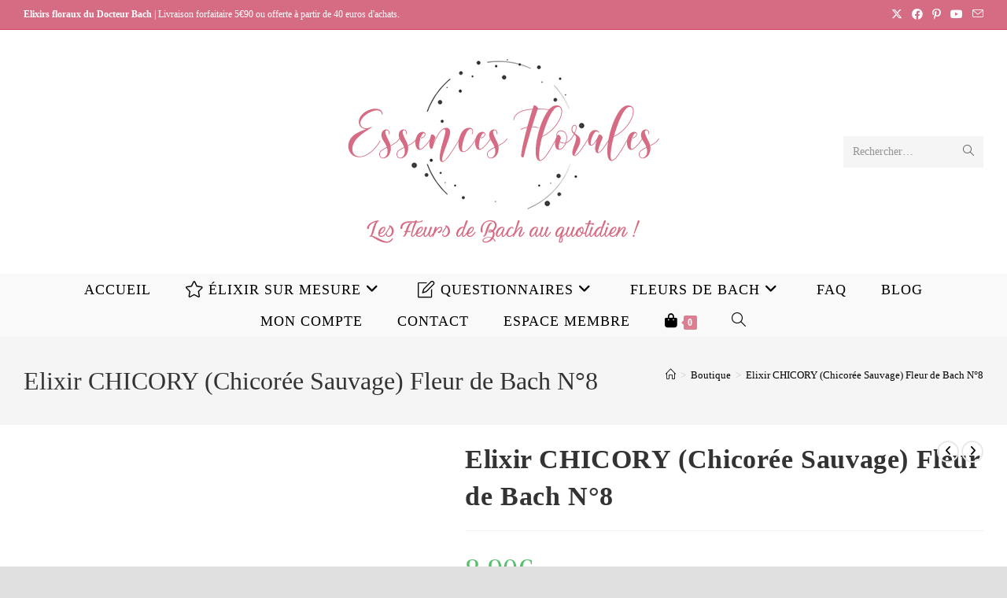

--- FILE ---
content_type: text/html; charset=UTF-8
request_url: https://www.essencesflorales.fr/boutique/elixir-chicory-chicoree-sauvage-fleur-de-bach-n8/
body_size: 73541
content:
<!DOCTYPE html><html class="html" lang="fr-FR"><head><script data-no-optimize="1">var litespeed_docref=sessionStorage.getItem("litespeed_docref");litespeed_docref&&(Object.defineProperty(document,"referrer",{get:function(){return litespeed_docref}}),sessionStorage.removeItem("litespeed_docref"));</script> <meta charset="UTF-8"><link rel="profile" href="https://gmpg.org/xfn/11"><meta name='robots' content='index, follow, max-image-preview:large, max-snippet:-1, max-video-preview:-1' /><meta name="viewport" content="width=device-width, initial-scale=1"><title>Elixir CHICORY (Chicorée) | Fleur de Bach N°8 | Essences Florales</title><meta name="description" content="Elixir floral Chicory prêt à l&#039;emploi préparé sur demande dans un flacon en verre teinté d&#039;une contenance de 30ml. 2 pulvérisations, 4 fois par jour." /><link rel="canonical" href="https://www.essencesflorales.fr/boutique/elixir-chicory-chicoree-sauvage-fleur-de-bach-n8/" /><meta property="og:locale" content="fr_FR" /><meta property="og:type" content="article" /><meta property="og:title" content="Elixir CHICORY (Chicorée Sauvage) Fleur de Bach N°8" /><meta property="og:description" content="Elixir floral Chicory prêt à l&#039;emploi préparé sur demande dans un flacon en verre teinté d&#039;une contenance de 30ml. 2 pulvérisations, 4 fois par jour." /><meta property="og:url" content="https://www.essencesflorales.fr/boutique/elixir-chicory-chicoree-sauvage-fleur-de-bach-n8/" /><meta property="og:site_name" content="Essences Florales" /><meta property="article:publisher" content="https://www.facebook.com/EssencesFlorales/" /><meta property="article:modified_time" content="2025-03-25T22:20:37+00:00" /><meta property="og:image" content="https://www.essencesflorales.fr/wp-content/uploads/2019/12/elixir-floral-chicory.jpg" /><meta property="og:image:width" content="800" /><meta property="og:image:height" content="800" /><meta property="og:image:type" content="image/jpeg" /><meta name="twitter:card" content="summary_large_image" /><meta name="twitter:site" content="@EssFlorales" /><meta name="twitter:label1" content="Durée de lecture estimée" /><meta name="twitter:data1" content="5 minutes" /> <script type="application/ld+json" class="yoast-schema-graph">{"@context":"https://schema.org","@graph":[{"@type":"WebPage","@id":"https://www.essencesflorales.fr/boutique/elixir-chicory-chicoree-sauvage-fleur-de-bach-n8/","url":"https://www.essencesflorales.fr/boutique/elixir-chicory-chicoree-sauvage-fleur-de-bach-n8/","name":"Elixir CHICORY (Chicorée) | Fleur de Bach N°8 | Essences Florales","isPartOf":{"@id":"https://www.essencesflorales.fr/#website"},"primaryImageOfPage":{"@id":"https://www.essencesflorales.fr/boutique/elixir-chicory-chicoree-sauvage-fleur-de-bach-n8/#primaryimage"},"image":{"@id":"https://www.essencesflorales.fr/boutique/elixir-chicory-chicoree-sauvage-fleur-de-bach-n8/#primaryimage"},"thumbnailUrl":"https://www.essencesflorales.fr/wp-content/uploads/2019/12/elixir-floral-chicory.jpg","datePublished":"2019-12-29T19:31:56+00:00","dateModified":"2025-03-25T22:20:37+00:00","description":"Elixir floral Chicory prêt à l'emploi préparé sur demande dans un flacon en verre teinté d'une contenance de 30ml. 2 pulvérisations, 4 fois par jour.","breadcrumb":{"@id":"https://www.essencesflorales.fr/boutique/elixir-chicory-chicoree-sauvage-fleur-de-bach-n8/#breadcrumb"},"inLanguage":"fr-FR","potentialAction":[{"@type":"ReadAction","target":["https://www.essencesflorales.fr/boutique/elixir-chicory-chicoree-sauvage-fleur-de-bach-n8/"]}]},{"@type":"ImageObject","inLanguage":"fr-FR","@id":"https://www.essencesflorales.fr/boutique/elixir-chicory-chicoree-sauvage-fleur-de-bach-n8/#primaryimage","url":"https://www.essencesflorales.fr/wp-content/uploads/2019/12/elixir-floral-chicory.jpg","contentUrl":"https://www.essencesflorales.fr/wp-content/uploads/2019/12/elixir-floral-chicory.jpg","width":800,"height":800,"caption":"Elixir floral Chicory"},{"@type":"BreadcrumbList","@id":"https://www.essencesflorales.fr/boutique/elixir-chicory-chicoree-sauvage-fleur-de-bach-n8/#breadcrumb","itemListElement":[{"@type":"ListItem","position":1,"name":"Accueil","item":"https://www.essencesflorales.fr/"},{"@type":"ListItem","position":2,"name":"Boutique","item":"https://www.essencesflorales.fr/boutique/"},{"@type":"ListItem","position":3,"name":"Elixir CHICORY (Chicorée Sauvage) Fleur de Bach N°8"}]},{"@type":"WebSite","@id":"https://www.essencesflorales.fr/#website","url":"https://www.essencesflorales.fr/","name":"Essences Florales","description":"Les fleurs de Bach au Quotidien","publisher":{"@id":"https://www.essencesflorales.fr/#organization"},"potentialAction":[{"@type":"SearchAction","target":{"@type":"EntryPoint","urlTemplate":"https://www.essencesflorales.fr/?s={search_term_string}"},"query-input":{"@type":"PropertyValueSpecification","valueRequired":true,"valueName":"search_term_string"}}],"inLanguage":"fr-FR"},{"@type":"Organization","@id":"https://www.essencesflorales.fr/#organization","name":"Essences Florales","url":"https://www.essencesflorales.fr/","logo":{"@type":"ImageObject","inLanguage":"fr-FR","@id":"https://www.essencesflorales.fr/#/schema/logo/image/","url":"https://www.essencesflorales.fr/wp-content/uploads/2020/01/essencesflorales-fleurs-de-bach.jpg","contentUrl":"https://www.essencesflorales.fr/wp-content/uploads/2020/01/essencesflorales-fleurs-de-bach.jpg","width":500,"height":500,"caption":"Essences Florales"},"image":{"@id":"https://www.essencesflorales.fr/#/schema/logo/image/"},"sameAs":["https://www.facebook.com/EssencesFlorales/","https://x.com/EssFlorales"]}]}</script> <link rel='dns-prefetch' href='//capi-automation.s3.us-east-2.amazonaws.com' /><link rel='dns-prefetch' href='//www.googletagmanager.com' /><link rel='dns-prefetch' href='//fonts.googleapis.com' /><link rel="alternate" type="application/rss+xml" title="Essences Florales &raquo; Flux" href="https://www.essencesflorales.fr/feed/" /><link rel="alternate" type="application/rss+xml" title="Essences Florales &raquo; Flux des commentaires" href="https://www.essencesflorales.fr/comments/feed/" /><link rel="alternate" type="application/rss+xml" title="Essences Florales &raquo; Elixir CHICORY (Chicorée Sauvage) Fleur de Bach N°8 Flux des commentaires" href="https://www.essencesflorales.fr/boutique/elixir-chicory-chicoree-sauvage-fleur-de-bach-n8/feed/" /><link rel="alternate" title="oEmbed (JSON)" type="application/json+oembed" href="https://www.essencesflorales.fr/wp-json/oembed/1.0/embed?url=https%3A%2F%2Fwww.essencesflorales.fr%2Fboutique%2Felixir-chicory-chicoree-sauvage-fleur-de-bach-n8%2F" /><link rel="alternate" title="oEmbed (XML)" type="text/xml+oembed" href="https://www.essencesflorales.fr/wp-json/oembed/1.0/embed?url=https%3A%2F%2Fwww.essencesflorales.fr%2Fboutique%2Felixir-chicory-chicoree-sauvage-fleur-de-bach-n8%2F&#038;format=xml" /><style id='wp-img-auto-sizes-contain-inline-css'>img:is([sizes=auto i],[sizes^="auto," i]){contain-intrinsic-size:3000px 1500px}
/*# sourceURL=wp-img-auto-sizes-contain-inline-css */</style><style id="litespeed-ccss">ol,ul{box-sizing:border-box}.entry-content{counter-reset:footnotes}:root{--wp--preset--font-size--normal:16px;--wp--preset--font-size--huge:42px}.has-text-align-center{text-align:center}.screen-reader-text{word-wrap:normal!important;border:0;clip-path:inset(50%);height:1px;margin:-1px;overflow:hidden;padding:0;position:absolute;width:1px}.screen-reader-text{clip:rect(1px,1px,1px,1px);word-wrap:normal!important;border:0;-webkit-clip-path:inset(50%);clip-path:inset(50%);font-size:14px!important;font-weight:400;height:1px;margin:-1px;overflow:hidden;padding:0;position:absolute!important;width:1px}:root{--wp--preset--aspect-ratio--square:1;--wp--preset--aspect-ratio--4-3:4/3;--wp--preset--aspect-ratio--3-4:3/4;--wp--preset--aspect-ratio--3-2:3/2;--wp--preset--aspect-ratio--2-3:2/3;--wp--preset--aspect-ratio--16-9:16/9;--wp--preset--aspect-ratio--9-16:9/16;--wp--preset--color--black:#000;--wp--preset--color--cyan-bluish-gray:#abb8c3;--wp--preset--color--white:#fff;--wp--preset--color--pale-pink:#f78da7;--wp--preset--color--vivid-red:#cf2e2e;--wp--preset--color--luminous-vivid-orange:#ff6900;--wp--preset--color--luminous-vivid-amber:#fcb900;--wp--preset--color--light-green-cyan:#7bdcb5;--wp--preset--color--vivid-green-cyan:#00d084;--wp--preset--color--pale-cyan-blue:#8ed1fc;--wp--preset--color--vivid-cyan-blue:#0693e3;--wp--preset--color--vivid-purple:#9b51e0;--wp--preset--gradient--vivid-cyan-blue-to-vivid-purple:linear-gradient(135deg,rgba(6,147,227,1) 0%,#9b51e0 100%);--wp--preset--gradient--light-green-cyan-to-vivid-green-cyan:linear-gradient(135deg,#7adcb4 0%,#00d082 100%);--wp--preset--gradient--luminous-vivid-amber-to-luminous-vivid-orange:linear-gradient(135deg,rgba(252,185,0,1) 0%,rgba(255,105,0,1) 100%);--wp--preset--gradient--luminous-vivid-orange-to-vivid-red:linear-gradient(135deg,rgba(255,105,0,1) 0%,#cf2e2e 100%);--wp--preset--gradient--very-light-gray-to-cyan-bluish-gray:linear-gradient(135deg,#eee 0%,#a9b8c3 100%);--wp--preset--gradient--cool-to-warm-spectrum:linear-gradient(135deg,#4aeadc 0%,#9778d1 20%,#cf2aba 40%,#ee2c82 60%,#fb6962 80%,#fef84c 100%);--wp--preset--gradient--blush-light-purple:linear-gradient(135deg,#ffceec 0%,#9896f0 100%);--wp--preset--gradient--blush-bordeaux:linear-gradient(135deg,#fecda5 0%,#fe2d2d 50%,#6b003e 100%);--wp--preset--gradient--luminous-dusk:linear-gradient(135deg,#ffcb70 0%,#c751c0 50%,#4158d0 100%);--wp--preset--gradient--pale-ocean:linear-gradient(135deg,#fff5cb 0%,#b6e3d4 50%,#33a7b5 100%);--wp--preset--gradient--electric-grass:linear-gradient(135deg,#caf880 0%,#71ce7e 100%);--wp--preset--gradient--midnight:linear-gradient(135deg,#020381 0%,#2874fc 100%);--wp--preset--font-size--small:13px;--wp--preset--font-size--medium:20px;--wp--preset--font-size--large:36px;--wp--preset--font-size--x-large:42px;--wp--preset--font-family--inter:"Inter",sans-serif;--wp--preset--font-family--cardo:Cardo;--wp--preset--spacing--20:.44rem;--wp--preset--spacing--30:.67rem;--wp--preset--spacing--40:1rem;--wp--preset--spacing--50:1.5rem;--wp--preset--spacing--60:2.25rem;--wp--preset--spacing--70:3.38rem;--wp--preset--spacing--80:5.06rem;--wp--preset--shadow--natural:6px 6px 9px rgba(0,0,0,.2);--wp--preset--shadow--deep:12px 12px 50px rgba(0,0,0,.4);--wp--preset--shadow--sharp:6px 6px 0px rgba(0,0,0,.2);--wp--preset--shadow--outlined:6px 6px 0px -3px rgba(255,255,255,1),6px 6px rgba(0,0,0,1);--wp--preset--shadow--crisp:6px 6px 0px rgba(0,0,0,1)}button.pswp__button{box-shadow:none!important;background-image:url(/wp-content/plugins/woocommerce/assets/css/photoswipe/default-skin/default-skin.png)!important}button.pswp__button,button.pswp__button--arrow--left:before,button.pswp__button--arrow--right:before{background-color:transparent!important}button.pswp__button--arrow--left,button.pswp__button--arrow--right{background-image:none!important}.pswp{display:none;position:absolute;width:100%;height:100%;left:0;top:0;overflow:hidden;-ms-touch-action:none;touch-action:none;z-index:1500;-webkit-text-size-adjust:100%;-webkit-backface-visibility:hidden;outline:0}.pswp *{-webkit-box-sizing:border-box;box-sizing:border-box}.pswp__bg{position:absolute;left:0;top:0;width:100%;height:100%;background:#000;opacity:0;-webkit-transform:translateZ(0);transform:translateZ(0);-webkit-backface-visibility:hidden;will-change:opacity}.pswp__scroll-wrap{position:absolute;left:0;top:0;width:100%;height:100%;overflow:hidden}.pswp__container{-ms-touch-action:none;touch-action:none;position:absolute;left:0;right:0;top:0;bottom:0}.pswp__container{-webkit-touch-callout:none}.pswp__bg{will-change:opacity}.pswp__container{-webkit-backface-visibility:hidden}.pswp__item{position:absolute;left:0;right:0;top:0;bottom:0;overflow:hidden}.pswp__button{width:44px;height:44px;position:relative;background:0 0;overflow:visible;-webkit-appearance:none;display:block;border:0;padding:0;margin:0;float:right;opacity:.75;-webkit-box-shadow:none;box-shadow:none}.pswp__button::-moz-focus-inner{padding:0;border:0}.pswp__button,.pswp__button--arrow--left:before,.pswp__button--arrow--right:before{background:url(/wp-content/plugins/woocommerce/assets/css/photoswipe/default-skin/default-skin.png) 0 0 no-repeat;background-size:264px 88px;width:44px;height:44px}.pswp__button--close{background-position:0 -44px}.pswp__button--share{background-position:-44px -44px}.pswp__button--fs{display:none}.pswp__button--zoom{display:none;background-position:-88px 0}.pswp__button--arrow--left,.pswp__button--arrow--right{background:0 0;top:50%;margin-top:-50px;width:70px;height:100px;position:absolute}.pswp__button--arrow--left{left:0}.pswp__button--arrow--right{right:0}.pswp__button--arrow--left:before,.pswp__button--arrow--right:before{content:'';top:35px;background-color:rgba(0,0,0,.3);height:30px;width:32px;position:absolute}.pswp__button--arrow--left:before{left:6px;background-position:-138px -44px}.pswp__button--arrow--right:before{right:6px;background-position:-94px -44px}.pswp__share-modal{display:block;background:rgba(0,0,0,.5);width:100%;height:100%;top:0;left:0;padding:10px;position:absolute;z-index:1600;opacity:0;-webkit-backface-visibility:hidden;will-change:opacity}.pswp__share-modal--hidden{display:none}.pswp__share-tooltip{z-index:1620;position:absolute;background:#fff;top:56px;border-radius:2px;display:block;width:auto;right:44px;-webkit-box-shadow:0 2px 5px rgba(0,0,0,.25);box-shadow:0 2px 5px rgba(0,0,0,.25);-webkit-transform:translateY(6px);-ms-transform:translateY(6px);transform:translateY(6px);-webkit-backface-visibility:hidden;will-change:transform}.pswp__counter{position:absolute;left:0;top:0;height:44px;font-size:13px;line-height:44px;color:#fff;opacity:.75;padding:0 10px}.pswp__caption{position:absolute;left:0;bottom:0;width:100%;min-height:44px}.pswp__caption__center{text-align:left;max-width:420px;margin:0 auto;font-size:13px;padding:10px;line-height:20px;color:#ccc}.pswp__preloader{width:44px;height:44px;position:absolute;top:0;left:50%;margin-left:-22px;opacity:0;will-change:opacity;direction:ltr}.pswp__preloader__icn{width:20px;height:20px;margin:12px}@media screen and (max-width:1024px){.pswp__preloader{position:relative;left:auto;top:auto;margin:0;float:right}}.pswp__ui{-webkit-font-smoothing:auto;visibility:visible;opacity:1;z-index:1550}.pswp__top-bar{position:absolute;left:0;top:0;height:44px;width:100%}.pswp__caption,.pswp__top-bar{-webkit-backface-visibility:hidden;will-change:opacity}.pswp__caption,.pswp__top-bar{background-color:rgba(0,0,0,.5)}.pswp__ui--hidden .pswp__button--arrow--left,.pswp__ui--hidden .pswp__button--arrow--right,.pswp__ui--hidden .pswp__caption,.pswp__ui--hidden .pswp__top-bar{opacity:.001}html,body,div,span,h1,h2,h3,p,a,img,small,strong,b,i,ol,ul,li,form,label,article,figure,header,nav{margin:0;padding:0;border:0;outline:0;font-size:100%;font:inherit;vertical-align:baseline;font-family:inherit;font-size:100%;font-style:inherit;font-weight:inherit}article,figure,header,nav{display:block}html{font-size:62.5%;overflow-y:scroll;-webkit-text-size-adjust:100%;-ms-text-size-adjust:100%}*,*:before,*:after{-webkit-box-sizing:border-box;-moz-box-sizing:border-box;box-sizing:border-box}article,figure,header,main,nav{display:block}a img{border:0}img{max-width:100%;height:auto}html{-ms-overflow-x:hidden;overflow-x:hidden}body{font-family:"Open Sans",sans-serif;font-size:14px;line-height:1.8;color:#4a4a4a;overflow-wrap:break-word;word-wrap:break-word}body{background-color:#fff}i{font-style:italic}.col-1{clear:both;margin-left:0}.screen-reader-text{border:0;clip:rect(1px,1px,1px,1px);clip-path:inset(50%);height:1px;margin:-1px;font-size:14px!important;font-weight:400;overflow:hidden;padding:0;position:absolute!important;width:1px;word-wrap:normal!important}html{font-family:sans-serif;-ms-text-size-adjust:100%;-webkit-text-size-adjust:100%}body{margin:0}article,figure,header,main,nav{display:block}a{background-color:rgba(0,0,0,0)}b,strong{font-weight:600}small{font-size:80%}img{border:0}svg:not(:root){overflow:hidden}button,input{color:inherit;font:inherit;margin:0}button{overflow:visible}button{text-transform:none}button{-webkit-appearance:button}button::-moz-focus-inner,input::-moz-focus-inner{border:0;padding:0}input{line-height:normal}input[type=checkbox]{-webkit-box-sizing:border-box;-moz-box-sizing:border-box;box-sizing:border-box;padding:0}input[type=search]::-webkit-search-cancel-button,input[type=search]::-webkit-search-decoration{-webkit-appearance:none}.container{width:1200px;max-width:90%;margin:0 auto}#wrap{position:relative}#main{position:relative}#main #content-wrap{padding-top:50px;padding-bottom:50px}.content-area{float:left;position:relative;width:72%;padding-right:30px;border-right-width:1px;border-style:solid;border-color:#f1f1f1}.content-full-width .content-area{width:100%!important;max-width:none!important;padding:0!important;border:0!important}.boxed-layout{background-color:#e9e9e9}.boxed-layout #wrap{width:1280px;max-width:100%;margin:0 auto;background-color:#fff}.boxed-layout.wrap-boxshadow #wrap{-webkit-box-shadow:0 1px 4px rgba(0,0,0,.15);-moz-box-shadow:0 1px 4px rgba(0,0,0,.15);box-shadow:0 1px 4px rgba(0,0,0,.15)}.boxed-layout #wrap .container{width:auto;max-width:none;padding-left:30px;padding-right:30px}.boxed-layout .site-breadcrumbs{right:30px}@media only screen and (max-width:959px){.boxed-layout #wrap{overflow:hidden}.boxed-layout .site-breadcrumbs{right:auto}.container{max-width:90%}.content-area{float:none!important;width:100%;margin-bottom:40px;border:0}body:not(.separate-layout) .content-area{padding:0!important}#main #content-wrap.container{width:auto!important}}@media only screen and (min-width:768px)and (max-width:959px){body.boxed-layout #wrap{width:auto!important}}@media only screen and (max-width:767px){#wrap{width:100%!important}body.boxed-layout #wrap{width:auto!important}.boxed-layout #top-bar-social.top-bar-right{right:auto}}@media only screen and (max-width:480px){.boxed-layout #wrap .container{padding-left:20px;padding-right:20px}}img{max-width:100%;height:auto;vertical-align:middle}img[class*=attachment-]{height:auto}.clr:after{content:"";display:block;visibility:hidden;clear:both;zoom:1;height:0}a{color:#333}a{text-decoration:none}h1,h2,h3{font-weight:600;margin:0 0 20px;color:#333;line-height:1.4}h1{font-size:23px}h2{font-size:20px}h3{font-size:18px}p{margin:0 0 20px}ul,ol{margin:15px 0 15px 20px}ol{list-style-type:decimal}li ul{margin:0 0 0 25px}form input[type=text],form input[type=password],form input[type=search]{display:inline-block;min-height:40px;width:100%;font-size:14px;line-height:1.8;padding:6px 12px;vertical-align:middle;background-color:rgba(0,0,0,0);color:#333;border:1px solid #ddd;-webkit-border-radius:3px;-moz-border-radius:3px;-ms-border-radius:3px;border-radius:3px}input[type=text],input[type=password],input[type=search]{-webkit-appearance:none}input[type=search]::-webkit-search-decoration,input[type=search]::-webkit-search-cancel-button,input[type=search]::-webkit-search-results-button,input[type=search]::-webkit-search-results-decoration{display:none}input[type=checkbox]{display:inline-block;background-color:#fff;border:1px solid #bbb;line-height:0;width:16px;min-width:16px;height:16px;margin:-3px 10px 0 0;outline:0;text-align:center;vertical-align:middle;clear:none;-webkit-appearance:none;-webkit-box-shadow:inset 0 1px 2px rgba(0,0,0,.1);-moz-box-shadow:inset 0 1px 2px rgba(0,0,0,.1);box-shadow:inset 0 1px 2px rgba(0,0,0,.1)}form input[type=checkbox]{display:inline-block}form label{margin-bottom:3px}button[type=submit],.button{display:inline-block;font-family:inherit;background-color:#13aff0;color:#fff;font-size:12px;font-weight:600;text-transform:uppercase;margin:0;padding:14px 20px;border:0;text-align:center;letter-spacing:.1em;line-height:1}button::-moz-focus-inner{padding:0;border:0}#top-bar-wrap{position:relative;background-color:#fff;font-size:12px;border-bottom:1px solid #f1f1f1;z-index:101}#top-bar{padding:8px 0}#top-bar-inner{position:relative}.top-bar-left{float:left}.top-bar-right{float:right}@media only screen and (max-width:767px){#top-bar{padding:20px 0}.top-bar-right{float:none;text-align:center}}@media screen and (max-width:782px){#top-bar-wrap{z-index:100}}@media only screen and (max-width:767px){#top-bar-content{float:none;text-align:center}}#top-bar-social ul{margin:0;padding:0;list-style:none}#top-bar-social li{float:left}#top-bar-social li a{display:block;float:left;font-size:14px;color:#bbb;padding:0 6px}#top-bar-social.top-bar-right li:last-child a{padding-right:0}#top-bar-social.top-bar-right{position:absolute;right:0;top:50%;height:20px;line-height:20px;margin-top:-10px}@media only screen and (max-width:767px){#top-bar-social{text-align:center}#top-bar-social.top-bar-right{position:inherit;left:auto;right:auto;float:none;height:auto;line-height:1.5em;margin-top:0}#top-bar-social li{float:none;display:inline-block}}#site-header{position:relative;width:100%;background-color:#fff;border-bottom:1px solid #f1f1f1;z-index:100}.no-header-border #site-header{border-bottom:none}#site-header-inner{position:relative;height:100%}#site-logo{float:left;height:100%;display:table}#site-logo #site-logo-inner{display:table-cell;vertical-align:middle;height:74px}#site-logo #site-logo-inner a{background-color:rgba(0,0,0,0)!important}#site-logo #site-logo-inner a img{width:auto;vertical-align:middle}#site-logo.has-responsive-logo .responsive-logo-link{display:none}@media only screen and (max-width:767px){#site-logo{margin-top:0!important;margin-bottom:0!important}}#site-header.medium-header{background-color:rgba(0,0,0,0);text-align:center}#site-header.medium-header .top-header-wrap{position:relative;background-color:#fff;padding:30px 0;z-index:10}#site-header.medium-header .top-header-inner{display:-webkit-box;display:-webkit-flex;display:-ms-flexbox;display:flex;-webkit-flex-direction:row;flex-direction:row;-webkit-align-items:center;align-items:center;-webkit-justify-content:center;justify-content:center;width:100%;margin:0}#site-header.medium-header .top-col{-webkit-flex:1 0 0%;flex:1 0 0%}#site-header.medium-header .top-col.col-1{text-align:left}#site-header.medium-header .top-col.col-2,#site-header.medium-header .top-col.logo-col{text-align:center}#site-header.medium-header .top-col.col-3{text-align:right}#site-header.medium-header #medium-searchform form{display:inline-block;position:relative}#site-header.medium-header #medium-searchform input{position:relative;background-color:rgba(0,0,0,0)!important;border:0;margin:0;padding:6px 38px 6px 12px;max-width:178px;z-index:2}#site-header.medium-header #medium-searchform label,#site-header.medium-header #medium-searchform button{position:absolute;top:0;line-height:40px;margin:0}#site-header.medium-header #medium-searchform label{left:12px;color:#333;-moz-opacity:.5;-webkit-opacity:.5;opacity:.5;z-index:1}#site-header.medium-header #medium-searchform button{right:0;width:38px;background-color:rgba(0,0,0,0);color:#555;border:0;padding:0;z-index:2}#site-header.medium-header #medium-searchform .search-bg{position:absolute;top:0;bottom:0;left:0;right:0;background-color:#f5f5f5}#site-header.medium-header #site-logo{float:none;display:block}#site-header.medium-header #site-logo #site-logo-inner{display:block;height:auto!important}#site-header.medium-header #site-navigation-wrap{position:relative;background-color:#f9f9f9;float:none;position:relative;right:auto!important;left:auto!important;-webkit-transform:none;-moz-transform:none;-ms-transform:none;-o-transform:none;transform:none;z-index:9}#site-header.medium-header #site-navigation-wrap.center-menu #site-navigation .dropdown-menu>li{float:none;display:inline-block}#site-header.medium-header #site-navigation-wrap #site-navigation{display:inline-block;position:relative}#site-header.medium-header #site-navigation-wrap .dropdown-menu>li>a{font-size:12px;line-height:60px;padding:0 22px;text-transform:uppercase;letter-spacing:1px}#site-header.medium-header .oceanwp-mobile-menu-icon{float:none;background-color:#f9f9f9;right:auto!important;left:auto!important}#site-header.medium-header .oceanwp-mobile-menu-icon a{float:none;display:inline-block;font-size:12px;padding:0 22px;line-height:60px;letter-spacing:1px;text-transform:uppercase}@media only screen and (max-width:767px){#site-header.medium-header .top-header-inner{display:block}#site-header.medium-header .top-col:not(.logo-col){display:none}#site-header.medium-header .top-col.logo-col{display:inline-block;text-align:center}}@media only screen and (max-width:480px){#site-header.medium-header .oceanwp-mobile-menu-icon a{line-height:40px}}#site-navigation-wrap{float:right;position:relative;right:-15px}#site-navigation-wrap .dropdown-menu{list-style:none;margin:0;padding:0}#site-navigation-wrap .dropdown-menu>li{float:left;position:relative}#site-navigation-wrap .dropdown-menu>li>a{display:block;font-size:13px;line-height:74px;color:#555;padding:0 15px;letter-spacing:.6px}#site-navigation-wrap .dropdown-menu>li>a.site-search-toggle{letter-spacing:0}#site-navigation-wrap .dropdown-menu>li>a .nav-arrow{padding-left:6px;line-height:1}.sf-menu,.sf-menu *{margin:0;padding:0;list-style:none}.sf-menu li.menu-item{position:relative;white-space:nowrap;white-space:normal}.sf-menu ul.sub-menu{position:absolute;visibility:hidden;top:100%;left:0;z-index:9999}.sf-menu>li{float:left}.sf-menu a.menu-link{display:block;position:relative;zoom:1}.dropdown-menu,.dropdown-menu *{margin:0;padding:0;list-style:none}.dropdown-menu .sub-menu{display:none;position:absolute;top:100%;left:0;background-color:#fff;border-top:3px solid #13aff0;min-width:180px;line-height:1;text-align:left;z-index:999;-webkit-box-shadow:0 2px 6px rgba(0,0,0,.1);-moz-box-shadow:0 2px 6px rgba(0,0,0,.1);box-shadow:0 2px 6px rgba(0,0,0,.1)}.dropdown-menu li .sub-menu li.menu-item{display:block;float:none}.dropdown-menu ul li.menu-item{display:block;border-bottom:1px solid #f1f1f1}.dropdown-menu ul li.menu-item:last-child{border-bottom:0}.dropdown-menu ul li a.menu-link{display:block;position:relative;float:none;font-size:12px;font-weight:400;line-height:1.2em;letter-spacing:.6px;padding:12px 15px;text-transform:capitalize}.dropdown-menu ul li a.menu-link i{position:relative;width:20px;text-align:center;margin-right:3px}.dropdown-menu li a.menu-link i{padding-right:5px}.navigation li a i.icon{display:inline-block;vertical-align:middle}.navigation li a i.icon{width:auto;height:auto;font-size:1.2em;line-height:1;padding:0!important}.navigation li a i.before{margin-top:-.265em}.navigation li a i.before{margin-right:6px}.oceanwp-mobile-menu-icon{display:none;position:relative}.oceanwp-mobile-menu-icon.mobile-right{float:right}.oceanwp-mobile-menu-icon a{font-size:13px;line-height:74px;color:#555;padding-left:15px;letter-spacing:.6px}.oceanwp-mobile-menu-icon a:first-child{padding-left:0}.oceanwp-mobile-menu-icon a.mobile-menu .oceanwp-text,.oceanwp-mobile-menu-icon a.mobile-menu .oceanwp-close-text{padding-left:6px}.oceanwp-mobile-menu-icon a.mobile-menu .oceanwp-close-text{display:none}#searchform-dropdown{position:absolute;right:0;background-color:#fff;border-top:3px solid #13aff0;top:100%;padding:15px;width:260px;-webkit-box-shadow:0 2px 7px rgba(0,0,0,.1);-moz-box-shadow:0 2px 7px rgba(0,0,0,.1);box-shadow:0 2px 7px rgba(0,0,0,.1);visibility:hidden;-moz-opacity:0;-webkit-opacity:0;opacity:0;z-index:10000}#searchform-dropdown input{display:block;background-color:rgba(0,0,0,0);-webkit-border-radius:0;-moz-border-radius:0;-ms-border-radius:0;border-radius:0;margin:0}#mobile-dropdown{display:none;position:absolute;top:100%;left:0;width:100%;background-color:#fff;max-height:400px;overflow-y:auto;-webkit-box-shadow:0 2px 6px rgba(0,0,0,.1);-moz-box-shadow:0 2px 6px rgba(0,0,0,.1);box-shadow:0 2px 6px rgba(0,0,0,.1)}#mobile-dropdown ul{margin:0;list-style:none}#mobile-dropdown ul li{border-bottom:1px solid rgba(0,0,0,.035)}#mobile-dropdown ul li a{display:block;position:relative;padding:12px 40px;text-align:left}#mobile-dropdown ul li a i{margin-right:10px}#mobile-dropdown ul li ul{display:none;border-top:1px solid rgba(0,0,0,.035);margin-left:0;background-color:rgba(0,0,0,.02)}#mobile-dropdown ul li.woo-menu-icon,#mobile-dropdown ul li.search-toggle-li,#mobile-dropdown ul .widget{display:none}.page-header{position:relative;background-color:#f5f5f5;padding:34px 0}.page-header .container{position:relative}.page-header-title{display:block;font-size:24px;line-height:1.4em;font-weight:400;margin:0;color:#333}.site-breadcrumbs{position:absolute;right:0;top:50%;max-width:50%;height:32px;line-height:32px;margin-top:-16px;font-size:13px;color:#c6c6c6;font-weight:400;white-space:nowrap;overflow:hidden}.site-breadcrumbs ol{margin:0;padding:0;list-style:none}.site-breadcrumbs ol li{display:inline-block}.site-breadcrumbs ol li .breadcrumb-sep{margin:0 6px}.site-breadcrumbs .breadcrumb-home.has-icon{display:none}.site-breadcrumbs ol{margin:0}@media only screen and (max-width:959px){body.has-breadcrumbs .page-header-title{max-width:100%;width:100%}}@media only screen and (max-width:959px){.site-breadcrumbs{position:inherit;top:auto;left:auto;right:auto;max-width:100%;margin-top:0}}@media only screen and (max-width:767px){.page-header{background-attachment:initial!important}body.has-breadcrumbs .page-header-title{max-width:100%;width:100%}}.single .entry-title{font-size:34px;padding:0 0 20px;margin:0 0 15px;border-bottom:1px solid #f1f1f1;letter-spacing:.6px}.single .entry-content{margin-bottom:20px}#respond #cancel-comment-reply-link{font-size:10px;color:#929292;float:right;border:2px solid #f1f1f1;padding:3px 10px;-webkit-border-radius:3px;-moz-border-radius:3px;-ms-border-radius:3px;border-radius:3px;text-transform:uppercase;letter-spacing:.1em}#scroll-top{display:none;opacity:0;position:fixed;right:20px;bottom:20px;width:40px;height:40px;line-height:40px;background-color:rgba(0,0,0,.4);color:#fff;font-size:18px;-webkit-border-radius:2px;-moz-border-radius:2px;-ms-border-radius:2px;border-radius:2px;text-align:center;z-index:100;-webkit-box-sizing:content-box;-moz-box-sizing:content-box;box-sizing:content-box}@media only screen and (max-width:480px){#scroll-top{right:10px;bottom:10px;width:26px;height:26px;line-height:24px;font-size:14px}}button::-moz-focus-inner{padding:0;border:0}@media only screen and (max-width:959px){body.default-breakpoint #site-logo.has-responsive-logo .custom-logo-link{display:none}body.default-breakpoint #site-logo.has-responsive-logo .responsive-logo-link{display:block}body.default-breakpoint #site-navigation-wrap{display:none}body.default-breakpoint .oceanwp-mobile-menu-icon{display:block}}.current-shop-items-dropdown{position:absolute;top:100%;right:-20px;background-color:#fff;z-index:10000;border-top:3px solid rgba(0,0,0,0);text-align:left;-webkit-box-shadow:0 2px 6px rgba(0,0,0,.1);-moz-box-shadow:0 2px 6px rgba(0,0,0,.1);box-shadow:0 2px 6px rgba(0,0,0,.1);width:350px;visibility:hidden;-moz-opacity:0;-webkit-opacity:0;opacity:0}.boxed-layout .current-shop-items-dropdown{right:0}.fa{font-family:var(--fa-style-family,"Font Awesome 6 Free");font-weight:var(--fa-style,900)}.fa,.fab,.fas{-moz-osx-font-smoothing:grayscale;-webkit-font-smoothing:antialiased;display:var(--fa-display,inline-block);font-style:normal;font-variant:normal;line-height:1;text-rendering:auto}.fas{font-family:"Font Awesome 6 Free"}.fab{font-family:"Font Awesome 6 Brands"}.fa-shopping-bag:before{content:"\f290"}.fa-angle-right:before{content:"\f105"}.fa-arrow-alt-circle-up:before{content:"\f35b"}.fa-angle-down:before{content:"\f107"}.fa-angle-left:before{content:"\f104"}:host,:root{--fa-style-family-brands:"Font Awesome 6 Brands";--fa-font-brands:normal 400 1em/1 "Font Awesome 6 Brands"}.fab{font-weight:400}.fa-facebook:before{content:"\f09a"}.fa-pinterest-p:before{content:"\f231"}.fa-youtube:before{content:"\f167"}.fa-twitter:before{content:"\f099"}:host,:root{--fa-font-regular:normal 400 1em/1 "Font Awesome 6 Free"}:host,:root{--fa-style-family-classic:"Font Awesome 6 Free";--fa-font-solid:normal 900 1em/1 "Font Awesome 6 Free"}.fas{font-weight:900}.icon-note,.icon-home,.icon-envelope,.icon-magnifier,.icon-star{font-family:'simple-line-icons';speak:none;font-style:normal;font-weight:400;font-variant:normal;text-transform:none;line-height:1;-webkit-font-smoothing:antialiased;-moz-osx-font-smoothing:grayscale}.icon-note:before{content:"\e060"}.icon-home:before{content:"\e069"}.icon-envelope:before{content:"\e086"}.icon-magnifier:before{content:"\e090"}.icon-star:before{content:"\e09b"}.hamburger{display:inline-block;font:inherit;color:inherit;text-transform:none;background-color:transparent;border:0;margin:0;overflow:visible}.hamburger-box{width:20px;height:16px;display:inline-block;position:relative}.hamburger-inner{display:block;top:50%;margin-top:2px}.hamburger-inner,.hamburger-inner:after,.hamburger-inner:before{width:20px;height:2px;background-color:#000;border-radius:3px;position:absolute}.hamburger-inner:after,.hamburger-inner:before{content:"";display:block}.hamburger-inner:before{top:-7px}.hamburger-inner:after{bottom:-7px}.hamburger--collapse .hamburger-inner{top:auto;bottom:-3px}.hamburger--collapse .hamburger-inner:after{top:-14px}.woocommerce ul{list-style:none;margin:0;padding:0}.woocommerce div.product{position:relative;float:none}.woocommerce div.product div.images{position:relative;float:left;width:52%;margin-bottom:0}.woocommerce div.product div.summary{float:right;width:44%;margin-bottom:36px}.woocommerce div.product .woocommerce-product-gallery{position:relative}.woocommerce div.product .woocommerce-product-gallery img{margin:0}.woocommerce div.product .product_title{font-size:24px;margin:0 0 10px}.woocommerce div.product .product_title+.woocommerce-product-rating{margin-top:0}.woocommerce div.product .woocommerce-product-rating{display:inline-block;width:100%;font-size:12px;margin-top:20px}.woocommerce div.product .woocommerce-product-rating .star-rating{float:left;margin-right:10px;margin-top:3px}.woocommerce div.product p.price{font-size:36px;line-height:30px;font-weight:400;margin:20px 0 0}.woocommerce.content-full-width div.product div.images{width:42%}.woocommerce.content-full-width div.product div.summary{width:54%}.wcmenucart i{position:relative;padding:0}.wcmenucart:after{display:none}.wcmenucart-details{margin-left:8px!important}.wcmenucart-details.count{display:inline-block;position:relative;color:#fff;font-size:12px;line-height:1;font-weight:600;padding:3px 5px;margin-left:8px;-webkit-border-radius:2px;-moz-border-radius:2px;-ms-border-radius:2px;border-radius:2px;background-color:#13aff0}.wcmenucart-details.count:before{content:"";position:absolute;top:0;left:-3px;width:0;height:0;margin-top:4px;border-style:solid solid solid none;border-width:5px 5px 5px medium;border-top-color:rgba(0,0,0,0)!important;border-bottom-color:rgba(0,0,0,0)!important;border-color:#13aff0}.price{color:#57bf6d}.amount{color:#57bf6d}.current-shop-items-dropdown{border-top-color:#13aff0}#site-navigation-wrap .dropdown-menu>li>a.wcmenucart{letter-spacing:0}#review_form #respond input{width:auto}#review_form #respond .form-submit input{left:auto;left:auto}.wcmenucart i{font-style:normal;letter-spacing:normal;font-weight:600;text-rendering:auto}#oceanwp-cart-sidebar-wrap{display:none;visibility:hidden;-moz-opacity:0;-webkit-opacity:0;opacity:0}#oceanwp-cart-sidebar-wrap,#oceanwp-cart-sidebar-wrap .oceanwp-cart-sidebar-overlay{position:fixed;top:0;left:0;width:100%;height:100%;z-index:9999}#oceanwp-cart-sidebar-wrap .oceanwp-cart-sidebar-overlay{background-color:rgba(0,0,0,.5)}#oceanwp-cart-sidebar-wrap .oceanwp-cart-sidebar{position:absolute;top:0;right:-100%;background-color:#fff;width:325px;height:100%;padding:20px 0 0;overflow:auto;z-index:10000;-webkit-box-shadow:0 0 12px 0 rgba(0,0,0,.4);-moz-box-shadow:0 0 12px 0 rgba(0,0,0,.4);box-shadow:0 0 12px 0 rgba(0,0,0,.4)}#oceanwp-cart-sidebar-wrap .owp-cart-title{font-size:18px;font-weight:600;color:#555;line-height:1.2;text-transform:uppercase;padding:0 20px;margin:0;text-align:center}#oceanwp-cart-sidebar-wrap .divider{display:block;width:30px;height:2px;background-color:rgba(0,0,0,.1);margin:10px auto 20px}#oceanwp-cart-sidebar-wrap .oceanwp-cart-close{position:absolute;top:0;right:0;color:#333;opacity:.5;font-weight:300;font-size:40px;width:40px;height:40px;line-height:40px;text-align:center;z-index:1001}@media only screen and (max-width:959px){#oceanwp-cart-sidebar-wrap{display:block}}@media (min-width:1080px){.owp-product-nav-wrap{position:absolute;top:0;right:0}}.owp-product-nav-wrap{text-align:right;z-index:1}.owp-product-nav{position:relative;display:inline-block}.owp-product-nav li{display:inline-block;margin-left:3px}.owp-product-nav li:first-child{margin-left:0}.owp-product-nav li a.owp-nav-link{display:inline-block;width:28px;height:28px;line-height:24px;border:2px solid #e9e9e9;-webkit-border-radius:50%;-moz-border-radius:50%;-ms-border-radius:50%;border-radius:50%;text-align:center}.owp-product-nav li a.owp-nav-link i{line-height:1.2}.owp-product-nav li a.owp-nav-text{display:none;font-size:12px}.owp-product-nav li a.owp-nav-text.next-text{padding-right:5px}.owp-product-nav li a.owp-nav-text.prev-text{padding-left:5px}.owp-product-nav li .owp-nav-thumb{position:absolute;top:100%;left:-99999px;display:inline-block;width:90px;opacity:0;-webkit-box-shadow:1px 1px 15px rgba(0,0,0,.15);-moz-box-shadow:1px 1px 15px rgba(0,0,0,.15);box-shadow:1px 1px 15px rgba(0,0,0,.15);z-index:100}@media only screen and (max-width:767px){.owp-product-nav-wrap{margin-bottom:15px}.owp-product-nav{display:block}.owp-product-nav li.next-li{float:right;display:flex;align-items:center}.owp-product-nav li.prev-li{float:left;display:flex;align-items:center}.owp-product-nav li{position:relative}.owp-product-nav li a.owp-nav-text{display:inline-block}}@media only screen and (max-width:767px){.woocommerce div.product div.images{float:none;width:100%!important;text-align:center}.woocommerce div.product div.summary{float:none;width:100%!important}.woocommerce.content-full-width div.product div.images{float:none;width:100%}.woocommerce.content-full-width div.product div.summary{float:none;width:100%}}#reviews .comment-reply-title{display:none}.star-rating{overflow:hidden;position:relative;height:1.618em;line-height:1.618;font-size:1em;width:5.3em;font-family:star;font-weight:400}.star-rating:before{content:'';opacity:.25;float:left;top:0;left:0;position:absolute}.star-rating span{overflow:hidden;float:left;top:0;left:0;position:absolute;padding-top:1.5em}.star-rating span:before{content:'';top:0;position:absolute;left:0;color:#f9ca63}#owp-qv-wrap{display:none;overflow-x:hidden;overflow-y:auto}#owp-qv-wrap,#owp-qv-wrap .owp-qv-overlay{position:fixed;top:0;left:0;width:100%;height:100%;z-index:999}.owp-qv-container{position:absolute;width:100%;height:100%;left:0;top:0;text-align:center;padding:30px}.owp-qv-container:before{content:"";display:inline-block;height:100%;vertical-align:middle}.owp-qv-content-wrap{position:relative;display:inline-block;vertical-align:middle;text-align:left;max-width:100%;z-index:1045;opacity:0;-webkit-transform:translateY(-30px);-moz-transform:translateY(-30px);-ms-transform:translateY(-30px);-o-transform:translateY(-30px);transform:translateY(-30px)}.owp-qv-content-inner{position:relative;background-color:#fff;max-width:875px;margin:0 auto;z-index:1000;-webkit-box-shadow:3px 3px 20px 0 rgba(0,0,0,.15);-moz-box-shadow:3px 3px 20px 0 rgba(0,0,0,.15);box-shadow:3px 3px 20px 0 rgba(0,0,0,.15)}.owp-qv-content-inner .owp-qv-close{position:absolute;top:0;right:0;color:#333;opacity:.5;font-weight:300;font-size:40px;width:40px;height:40px;line-height:40px;text-align:center;z-index:1001}.owp-qv-overlay{background-color:rgba(0,0,0,.5)}@media screen and (max-width:850px){.owp-qv-container:before{display:none}}#ocn-cookie-wrap{display:none;position:fixed;bottom:0;background-color:#fff;color:#777;font-size:14px;z-index:999999}#ocn-cookie-wrap.flyin{left:0;border-radius:0 4px 0 0;padding:30px;width:350px;max-width:100%;box-shadow:0 20px 150px rgba(0,0,0,.1)}#ocn-cookie-wrap.flyin .ocn-btn{margin-top:20px}#ocn-cookie-wrap .ocn-cookie-content{margin:0}#ocn-cookie-wrap .ocn-btn{font-weight:700}.clr:after{content:"";display:block;visibility:hidden;clear:both;zoom:1;height:0}.fa{font-family:var(--fa-style-family,"Font Awesome 6 Free");font-weight:var(--fa-style,900)}.fa,.fab,.fas{-moz-osx-font-smoothing:grayscale;-webkit-font-smoothing:antialiased;display:var(--fa-display,inline-block);font-style:normal;font-variant:normal;line-height:1;text-rendering:auto}.fas{font-family:"Font Awesome 6 Free"}.fab{font-family:"Font Awesome 6 Brands"}.fa-shopping-bag:before{content:"\f290"}.fa-angle-right:before{content:"\f105"}.fa-arrow-alt-circle-up:before{content:"\f35b"}.fa-angle-down:before{content:"\f107"}.fa-angle-left:before{content:"\f104"}:host,:root{--fa-style-family-brands:"Font Awesome 6 Brands";--fa-font-brands:normal 400 1em/1 "Font Awesome 6 Brands"}.fab{font-weight:400}.fa-facebook:before{content:"\f09a"}.fa-pinterest-p:before{content:"\f231"}.fa-youtube:before{content:"\f167"}.fa-twitter:before{content:"\f099"}:host,:root{--fa-font-regular:normal 400 1em/1 "Font Awesome 6 Free"}:host,:root{--fa-style-family-classic:"Font Awesome 6 Free";--fa-font-solid:normal 900 1em/1 "Font Awesome 6 Free"}.fas{font-weight:900}#opl-login-form{display:none;overflow-x:hidden;overflow-y:auto}#opl-login-form,#opl-login-form .opl-overlay{position:fixed;top:0;left:0;width:100%;height:100%;z-index:100001}#opl-login-form .opl-popup-block{position:relative;width:500px;max-width:100%;background-color:#fff;color:#777;border-radius:3px;text-align:center;overflow:hidden}#opl-login-form .opl-login-wrap{position:relative;display:inline-block;width:100%;height:100%;vertical-align:top;z-index:1}#opl-login-form .opl-show{display:block}#opl-login-form .opl-hide{display:none}#opl-login-form .content-header,#opl-login-form .opl-wrap form{padding:0 10%}@media (min-width:600px){#opl-login-form .content-header,#opl-login-form .opl-wrap form{padding:0 20%}}#opl-login-form .content-header{padding-top:30px;padding-bottom:30px}#opl-login-form .opl-wrap form{padding-top:20px;padding-bottom:25px}#opl-login-form h3.opl-title{font-size:26px;line-height:1.2;text-transform:capitalize;margin:0 0 16px}#opl-login-form .opl-intro{font-size:14px;line-height:1}#opl-login-form .opl-errors{display:none;margin-bottom:20px}#opl-login-form .input-wrap{display:inline-block;width:100%;position:relative;font-size:15px;font-weight:400;color:#040404;margin-bottom:30px;text-align:left}#opl-login-form .input-wrap .input-lg{position:relative;background-color:rgba(0,0,0,0)!important;color:#333!important;height:24px;min-height:24px;font-size:15px;margin:0;padding:0;border:0;box-shadow:none}#opl-login-form .input-wrap .input-lg:invalid{font-style:italic}#opl-login-form .input-wrap .opl-label{position:absolute;top:3px;left:0;font-size:14px;line-height:1;color:#757575;width:100%;margin:0;text-align:left}#opl-login-form .input-wrap .opl-line{background-color:rgba(0,0,0,.12);bottom:-2px;height:1px;left:0;margin:0;padding:0;position:absolute;width:100%}#opl-login-form .input-wrap .opl-focus-line{background-color:#13aff0;bottom:-2px;height:2px;left:0;margin:0;padding:0;position:absolute;width:100%;animation:inputRemoveUnderline .3s cubic-bezier(.4,0,.2,1);-ms-transform:scaleX(0);transform:scaleX(0)}#opl-login-form .input-wrap.opl-remember{margin-bottom:20px}#opl-login-form .input-wrap.opl-remember label{display:inline-block;font-size:14px;margin:0}#opl-login-form .opl-button{width:100%;height:auto;background-color:#13aff0;color:#fff;font-size:14px;font-weight:600;line-height:1;padding:16px;text-transform:uppercase;text-align:center;border:0;border-radius:0}#opl-login-form .opl-text{display:block;margin-top:8px;font-size:12px}#opl-login-form .opl-bottom{display:block;background-color:#f6f6f6;padding:20px 10px}#opl-login-form .opl-bottom .text{display:inline-block;margin:0 20px 0 0;font-size:14px;line-height:18px;color:#000}#opl-login-form .opl-bottom .opl-btn{display:inline-block;font-size:14px;line-height:20px;font-weight:600;text-transform:uppercase;background-color:#fff;color:#1f1f1f;border:0;padding:12px 30px;text-align:center;border-radius:3px}#opl-login-form .opl-close-button{position:absolute;top:8px;right:8px;color:#333;opacity:.5;font-weight:300;font-size:40px;width:40px;height:40px;line-height:40px;text-align:center;z-index:100003}#opl-login-form .opl-privacy{font-size:12px;margin-bottom:20px}.opl-login-container{position:absolute;width:100%;height:100%;left:0;top:0;text-align:center;padding:30px 8px}.opl-login-container:before{content:"";display:inline-block;height:100%;vertical-align:middle}.opl-login-container .opl-login-content{position:relative;display:inline-block;vertical-align:middle;margin:0 auto;max-width:100%;z-index:100002;opacity:0;-ms-transform:translateY(-30px);transform:translateY(-30px)}.opl-overlay{background-color:rgba(11,11,11,.8)}@keyframes inputRemoveUnderline{0%{transform:scaleX(1);opacity:1}to{transform:scaleX(1);opacity:0}}@media screen and (max-width:850px){.opl-login-container:before{display:none}}#woo-popup-wrap{display:none;z-index:1000}#woo-popup-wrap #woo-popup-inner{display:block;background-color:#fff;width:600px;height:600px;margin:.5rem auto;padding:50px 25px;border-radius:600px;text-align:center;z-index:1000}#woo-popup-wrap .woo-popup-content{position:relative;top:50%;-ms-transform:translateY(-50%);transform:translateY(-50%)}#woo-popup-wrap .checkmark{display:block;width:100px;height:100px;border-radius:50%;stroke-width:2;stroke:#fff;stroke-miterlimit:10;margin:0 auto 30px auto;box-shadow:inset 0 0 0 #5bc142;animation:fill .4s ease-in-out .4s forwards,scale .3s ease-in-out .9s both}#woo-popup-wrap .checkmark-circle{stroke-dasharray:166;stroke-dashoffset:166;stroke-width:2;stroke-miterlimit:10;stroke:#5bc142;fill:none;animation:stroke .6s cubic-bezier(.65,0,.45,1) forwards}#woo-popup-wrap .checkmark-check{-ms-transform-origin:50% 50%;transform-origin:50% 50%;stroke-dasharray:48;stroke-dashoffset:48;animation:stroke .3s cubic-bezier(.65,0,.45,1) .8s forwards}#woo-popup-wrap .popup-title{font-size:24px;margin:0 0 10px;letter-spacing:.6px}#woo-popup-wrap .popup-content{font-size:14px;color:#777;margin-bottom:36px;text-transform:uppercase}#woo-popup-wrap .buttons-wrap{display:block;margin:20px 0}#woo-popup-wrap .buttons-wrap a{display:inline-block;min-width:200px;font-size:13px;font-weight:600;line-height:1.4;margin:0 10px 10px;padding:12px 10px;color:#13aff0;border:2px solid #13aff0;border-radius:3px;text-transform:uppercase;letter-spacing:1px}#woo-popup-wrap .buttons-wrap a.continue-btn{color:#13aff0;border-color:#13aff0}#woo-popup-wrap .buttons-wrap a.cart-btn{color:#41c389;border-color:#41c389}#woo-popup-wrap .popup-text{display:block;font-size:15px;margin-top:26px}@keyframes stroke{100%{stroke-dashoffset:0}}@keyframes scale{0%,100%{transform:none}50%{transform:scale3d(1.1,1.1,1)}}@keyframes fill{100%{box-shadow:inset 0 0 0 100px #5bc142}}@media only screen and (max-width:1100px){#woo-popup-wrap #woo-popup-inner{width:auto;height:auto;max-width:90%;max-height:90%;padding:30px 20px;border-radius:5px}#woo-popup-wrap .woo-popup-content{top:auto;-ms-transform:none;transform:none}}@media only screen and (max-width:959px){#woo-popup-wrap .checkmark{width:60px;height:60px;margin-bottom:20px}#woo-popup-wrap .popup-title{font-size:20px}#woo-popup-wrap .popup-content{font-size:13px;margin-bottom:20px}#woo-popup-wrap .popup-text{font-size:13px;margin-top:20px}}@media only screen and (max-width:767px){#woo-popup-wrap #woo-popup-inner{padding:20px;overflow-y:auto}}@media only screen and (max-width:480px){#woo-popup-wrap .buttons-wrap a.cart-btn{margin-top:10px}}.wcmenucart-details.count,button[type=submit],.button,#opl-login-form .opl-button,#opl-login-form .input-wrap .opl-focus-line{background-color:#db7e92}.current-shop-items-dropdown{border-top-color:#db7e92}.wcmenucart-details.count:before{border-color:#db7e92}#searchform-dropdown{border-color:#db7e92}.dropdown-menu .sub-menu{border-color:#db7e92}a{color:#000}.boxed-layout{background-color:#e0e0e0}body button[type=submit],body button,body .button{background-color:#db7e92}body button[type=submit],body button,body .button{border-color:#fff}form input[type=text],form input[type=password],form input[type=search]{border-color:#f2f2f2}form input[type=text],form input[type=password],form input[type=search]{background-color:#fcfcfc}.container{width:1080px}button[type=submit],button,.button{border-style:solid}button[type=submit],button,.button{border-width:1px}form input[type=text],form input[type=password],form input[type=search]{padding:12px 15px}form input[type=text],form input[type=password],form input[type=search]{border-style:solid}form input[type=text],form input[type=password],form input[type=search]{border-radius:3px}#main #content-wrap{padding-top:20px}#scroll-top{width:60px;height:60px;line-height:60px}#scroll-top{font-size:43px}#site-header.medium-header #site-navigation-wrap .dropdown-menu>li>a,#site-header.medium-header .oceanwp-mobile-menu-icon a{line-height:40px}#site-logo #site-logo-inner a img{max-width:500px}@media (max-width:768px){#site-logo #site-logo-inner a img{max-width:500px}}@media (max-width:480px){#site-logo #site-logo-inner a img{max-width:500px}}#site-header #site-logo #site-logo-inner a img{max-height:500px}@media (max-width:768px){#site-header #site-logo #site-logo-inner a img{max-height:500px}}@media (max-width:480px){#site-header #site-logo #site-logo-inner a img{max-height:500px}}#site-navigation-wrap .dropdown-menu>li>a,.oceanwp-mobile-menu-icon a{color:#000}.dropdown-menu .sub-menu{min-width:500px}.dropdown-menu .sub-menu,#searchform-dropdown,.current-shop-items-dropdown{border-color:#d66c83}#site-logo.has-responsive-logo .responsive-logo-link img{max-height:250px}.mobile-menu .hamburger-inner,.mobile-menu .hamburger-inner:before,.mobile-menu .hamburger-inner:after{background-color:#000}@media (max-width:768px){#top-bar{padding:10px 0}}#top-bar-social li a{color:#fff}#top-bar-wrap{background-color:#d66c83}#top-bar-wrap{border-color:#d64060}#top-bar-wrap{color:#fff}#footer-widgets p{color:#fff}#ocn-cookie-wrap .ocn-btn{background-color:#d66c83}@media (max-width:768px){#woo-popup-wrap #woo-popup-inner{border-radius:20px}}#woo-popup-wrap .buttons-wrap a.continue-btn{color:#d66c83}#woo-popup-wrap .buttons-wrap a.continue-btn{border-color:#d64060}#woo-popup-wrap .buttons-wrap a.cart-btn{color:#d66c83}#woo-popup-wrap .buttons-wrap a.cart-btn{border-color:#d66c83}body{font-family:Poppins;font-size:14px;line-height:1.8}h1,h2,h3,.comment-reply-title,.entry-title{line-height:1.4}h1{font-size:23px;line-height:1.4}h2{font-size:20px;line-height:1.4}h3{font-size:18px;line-height:1.4}.page-header .page-header-title{font-size:32px;line-height:1.4}.site-breadcrumbs,.site-breadcrumbs a{font-size:13px;line-height:1.4}#top-bar-content{font-size:12px;line-height:1.8}#site-navigation-wrap .dropdown-menu>li>a,#site-header.medium-header #site-navigation-wrap .dropdown-menu>li>a,.oceanwp-mobile-menu-icon a{font-family:Basic;font-size:18px;font-weight:200;text-transform:uppercase}.dropdown-menu ul li a.menu-link{font-family:Basic;font-size:14px;line-height:1.2;letter-spacing:.1px}#mobile-dropdown ul li a{font-size:15px;line-height:1.8}.woocommerce div.product .product_title{font-size:34px;line-height:1.4;letter-spacing:.6px}.woocommerce div.product p.price{font-size:38px;line-height:1.5}#ocn-cookie-wrap .ocn-cookie-content{font-size:15px}#ocn-cookie-wrap .ocn-btn{font-size:15px}.screen-reader-text{clip:rect(1px,1px,1px,1px);word-wrap:normal!important;border:0;clip-path:inset(50%);height:1px;margin:-1px;overflow:hidden;overflow-wrap:normal!important;padding:0;position:absolute!important;width:1px}:root{--drawer-width:480px;--neg-drawer-width:calc(var(--drawer-width)*-1)}.wc-block-components-drawer__screen-overlay{background-color:rgba(95,95,95,.35);bottom:0;left:0;opacity:1;position:fixed;right:0;top:0;z-index:9999}.wc-block-components-drawer__screen-overlay--is-hidden{opacity:0}.wc-block-components-drawer{background:#fff;display:block;height:100%;left:100%;max-width:100%;position:relative;position:fixed;right:0;top:0;transform:translateX(max(-100%,var(--neg-drawer-width)));width:var(--drawer-width)}.wc-block-components-drawer:after{border-style:solid;border-width:0 0 0 1px;bottom:0;content:"";display:block;left:0;opacity:.3;position:absolute;right:0;top:0}.wc-block-components-drawer__screen-overlay--is-hidden .wc-block-components-drawer{transform:translateX(0)}@media screen and (prefers-reduced-motion:reduce){.wc-block-components-drawer,.wc-block-components-drawer__screen-overlay{animation-name:none!important}}.wc-block-components-drawer__content{height:100dvh;position:relative}:root{--drawer-width:480px;--neg-drawer-width:calc(var(--drawer-width)*-1)}.wc-block-components-drawer__screen-overlay{background-color:rgba(95,95,95,.35);bottom:0;left:0;opacity:1;position:fixed;right:0;top:0;z-index:9999}.wc-block-components-drawer__screen-overlay--is-hidden{opacity:0}.wc-block-components-drawer{background:#fff;display:block;height:100%;left:100%;max-width:100%;position:relative;position:fixed;right:0;top:0;transform:translateX(max(-100%,var(--neg-drawer-width)));width:var(--drawer-width)}.wc-block-components-drawer:after{border-style:solid;border-width:0 0 0 1px;bottom:0;content:"";display:block;left:0;opacity:.3;position:absolute;right:0;top:0}.wc-block-components-drawer__screen-overlay--is-hidden .wc-block-components-drawer{transform:translateX(0)}@media screen and (prefers-reduced-motion:reduce){.wc-block-components-drawer,.wc-block-components-drawer__screen-overlay{animation-name:none!important}}.wc-block-components-drawer__content{height:100dvh;position:relative}.wc-block-mini-cart__template-part,.wp-block-woocommerce-mini-cart-contents{height:100%}@media screen and (max-height:500px){.wp-block-woocommerce-mini-cart-contents{height:auto}.wc-block-mini-cart__drawer{overflow-y:auto}}.wc-block-mini-cart__drawer{font-size:1rem}.wc-block-mini-cart__drawer .wp-block-woocommerce-mini-cart-contents{box-sizing:border-box;justify-content:center;padding:0;position:relative}.wp-block-woocommerce-empty-mini-cart-contents-block,.wp-block-woocommerce-filled-mini-cart-contents-block{background:inherit;display:flex;flex-direction:column;height:100%;max-height:-moz-available;max-height:fill-available}.wp-block-woocommerce-empty-mini-cart-contents-block{justify-content:center}.wp-block-woocommerce-filled-mini-cart-contents-block{justify-content:space-between}</style><link rel="preload" data-asynced="1" data-optimized="2" as="style" onload="this.onload=null;this.rel='stylesheet'" href="https://www.essencesflorales.fr/wp-content/litespeed/ucss/79673476957577908de06c2f93697058.css?ver=00484" /><script data-optimized="1" type="litespeed/javascript" data-src="https://www.essencesflorales.fr/wp-content/plugins/litespeed-cache/assets/js/css_async.min.js"></script><link rel="preload" as="image" href="https://www.essencesflorales.fr/wp-content/uploads/2019/11/cropped-essencesflorales.png"><link rel="preload" as="image" href="https://www.essencesflorales.fr/wp-content/uploads/2019/12/elixir-floral-chicory-600x600.jpg.webp"><style id='wp-block-paragraph-inline-css'>.is-small-text{font-size:.875em}.is-regular-text{font-size:1em}.is-large-text{font-size:2.25em}.is-larger-text{font-size:3em}.has-drop-cap:not(:focus):first-letter{float:left;font-size:8.4em;font-style:normal;font-weight:100;line-height:.68;margin:.05em .1em 0 0;text-transform:uppercase}body.rtl .has-drop-cap:not(:focus):first-letter{float:none;margin-left:.1em}p.has-drop-cap.has-background{overflow:hidden}:root :where(p.has-background){padding:1.25em 2.375em}:where(p.has-text-color:not(.has-link-color)) a{color:inherit}p.has-text-align-left[style*="writing-mode:vertical-lr"],p.has-text-align-right[style*="writing-mode:vertical-rl"]{rotate:180deg}
/*# sourceURL=https://www.essencesflorales.fr/wp-content/plugins/gutenberg/build/styles/block-library/paragraph/style.css */</style><style id='wc-blocks-style-inline-css'>:root{--drawer-width: 480px}
:root{--drawer-width: 480px}
/*# sourceURL=wc-blocks-style-inline-css */</style><style id='global-styles-inline-css'>:root{--wp--preset--aspect-ratio--square: 1;--wp--preset--aspect-ratio--4-3: 4/3;--wp--preset--aspect-ratio--3-4: 3/4;--wp--preset--aspect-ratio--3-2: 3/2;--wp--preset--aspect-ratio--2-3: 2/3;--wp--preset--aspect-ratio--16-9: 16/9;--wp--preset--aspect-ratio--9-16: 9/16;--wp--preset--color--black: #000000;--wp--preset--color--cyan-bluish-gray: #abb8c3;--wp--preset--color--white: #ffffff;--wp--preset--color--pale-pink: #f78da7;--wp--preset--color--vivid-red: #cf2e2e;--wp--preset--color--luminous-vivid-orange: #ff6900;--wp--preset--color--luminous-vivid-amber: #fcb900;--wp--preset--color--light-green-cyan: #7bdcb5;--wp--preset--color--vivid-green-cyan: #00d084;--wp--preset--color--pale-cyan-blue: #8ed1fc;--wp--preset--color--vivid-cyan-blue: #0693e3;--wp--preset--color--vivid-purple: #9b51e0;--wp--preset--gradient--vivid-cyan-blue-to-vivid-purple: linear-gradient(135deg,rgb(6,147,227) 0%,rgb(155,81,224) 100%);--wp--preset--gradient--light-green-cyan-to-vivid-green-cyan: linear-gradient(135deg,rgb(122,220,180) 0%,rgb(0,208,130) 100%);--wp--preset--gradient--luminous-vivid-amber-to-luminous-vivid-orange: linear-gradient(135deg,rgb(252,185,0) 0%,rgb(255,105,0) 100%);--wp--preset--gradient--luminous-vivid-orange-to-vivid-red: linear-gradient(135deg,rgb(255,105,0) 0%,rgb(207,46,46) 100%);--wp--preset--gradient--very-light-gray-to-cyan-bluish-gray: linear-gradient(135deg,rgb(238,238,238) 0%,rgb(169,184,195) 100%);--wp--preset--gradient--cool-to-warm-spectrum: linear-gradient(135deg,rgb(74,234,220) 0%,rgb(151,120,209) 20%,rgb(207,42,186) 40%,rgb(238,44,130) 60%,rgb(251,105,98) 80%,rgb(254,248,76) 100%);--wp--preset--gradient--blush-light-purple: linear-gradient(135deg,rgb(255,206,236) 0%,rgb(152,150,240) 100%);--wp--preset--gradient--blush-bordeaux: linear-gradient(135deg,rgb(254,205,165) 0%,rgb(254,45,45) 50%,rgb(107,0,62) 100%);--wp--preset--gradient--luminous-dusk: linear-gradient(135deg,rgb(255,203,112) 0%,rgb(199,81,192) 50%,rgb(65,88,208) 100%);--wp--preset--gradient--pale-ocean: linear-gradient(135deg,rgb(255,245,203) 0%,rgb(182,227,212) 50%,rgb(51,167,181) 100%);--wp--preset--gradient--electric-grass: linear-gradient(135deg,rgb(202,248,128) 0%,rgb(113,206,126) 100%);--wp--preset--gradient--midnight: linear-gradient(135deg,rgb(2,3,129) 0%,rgb(40,116,252) 100%);--wp--preset--font-size--small: 13px;--wp--preset--font-size--medium: 20px;--wp--preset--font-size--large: 36px;--wp--preset--font-size--x-large: 42px;--wp--preset--spacing--20: 0.44rem;--wp--preset--spacing--30: 0.67rem;--wp--preset--spacing--40: 1rem;--wp--preset--spacing--50: 1.5rem;--wp--preset--spacing--60: 2.25rem;--wp--preset--spacing--70: 3.38rem;--wp--preset--spacing--80: 5.06rem;--wp--preset--shadow--natural: 6px 6px 9px rgba(0, 0, 0, 0.2);--wp--preset--shadow--deep: 12px 12px 50px rgba(0, 0, 0, 0.4);--wp--preset--shadow--sharp: 6px 6px 0px rgba(0, 0, 0, 0.2);--wp--preset--shadow--outlined: 6px 6px 0px -3px rgb(255, 255, 255), 6px 6px rgb(0, 0, 0);--wp--preset--shadow--crisp: 6px 6px 0px rgb(0, 0, 0);}:where(.is-layout-flex){gap: 0.5em;}:where(.is-layout-grid){gap: 0.5em;}body .is-layout-flex{display: flex;}.is-layout-flex{flex-wrap: wrap;align-items: center;}.is-layout-flex > :is(*, div){margin: 0;}body .is-layout-grid{display: grid;}.is-layout-grid > :is(*, div){margin: 0;}:where(.wp-block-columns.is-layout-flex){gap: 2em;}:where(.wp-block-columns.is-layout-grid){gap: 2em;}:where(.wp-block-post-template.is-layout-flex){gap: 1.25em;}:where(.wp-block-post-template.is-layout-grid){gap: 1.25em;}.has-black-color{color: var(--wp--preset--color--black) !important;}.has-cyan-bluish-gray-color{color: var(--wp--preset--color--cyan-bluish-gray) !important;}.has-white-color{color: var(--wp--preset--color--white) !important;}.has-pale-pink-color{color: var(--wp--preset--color--pale-pink) !important;}.has-vivid-red-color{color: var(--wp--preset--color--vivid-red) !important;}.has-luminous-vivid-orange-color{color: var(--wp--preset--color--luminous-vivid-orange) !important;}.has-luminous-vivid-amber-color{color: var(--wp--preset--color--luminous-vivid-amber) !important;}.has-light-green-cyan-color{color: var(--wp--preset--color--light-green-cyan) !important;}.has-vivid-green-cyan-color{color: var(--wp--preset--color--vivid-green-cyan) !important;}.has-pale-cyan-blue-color{color: var(--wp--preset--color--pale-cyan-blue) !important;}.has-vivid-cyan-blue-color{color: var(--wp--preset--color--vivid-cyan-blue) !important;}.has-vivid-purple-color{color: var(--wp--preset--color--vivid-purple) !important;}.has-black-background-color{background-color: var(--wp--preset--color--black) !important;}.has-cyan-bluish-gray-background-color{background-color: var(--wp--preset--color--cyan-bluish-gray) !important;}.has-white-background-color{background-color: var(--wp--preset--color--white) !important;}.has-pale-pink-background-color{background-color: var(--wp--preset--color--pale-pink) !important;}.has-vivid-red-background-color{background-color: var(--wp--preset--color--vivid-red) !important;}.has-luminous-vivid-orange-background-color{background-color: var(--wp--preset--color--luminous-vivid-orange) !important;}.has-luminous-vivid-amber-background-color{background-color: var(--wp--preset--color--luminous-vivid-amber) !important;}.has-light-green-cyan-background-color{background-color: var(--wp--preset--color--light-green-cyan) !important;}.has-vivid-green-cyan-background-color{background-color: var(--wp--preset--color--vivid-green-cyan) !important;}.has-pale-cyan-blue-background-color{background-color: var(--wp--preset--color--pale-cyan-blue) !important;}.has-vivid-cyan-blue-background-color{background-color: var(--wp--preset--color--vivid-cyan-blue) !important;}.has-vivid-purple-background-color{background-color: var(--wp--preset--color--vivid-purple) !important;}.has-black-border-color{border-color: var(--wp--preset--color--black) !important;}.has-cyan-bluish-gray-border-color{border-color: var(--wp--preset--color--cyan-bluish-gray) !important;}.has-white-border-color{border-color: var(--wp--preset--color--white) !important;}.has-pale-pink-border-color{border-color: var(--wp--preset--color--pale-pink) !important;}.has-vivid-red-border-color{border-color: var(--wp--preset--color--vivid-red) !important;}.has-luminous-vivid-orange-border-color{border-color: var(--wp--preset--color--luminous-vivid-orange) !important;}.has-luminous-vivid-amber-border-color{border-color: var(--wp--preset--color--luminous-vivid-amber) !important;}.has-light-green-cyan-border-color{border-color: var(--wp--preset--color--light-green-cyan) !important;}.has-vivid-green-cyan-border-color{border-color: var(--wp--preset--color--vivid-green-cyan) !important;}.has-pale-cyan-blue-border-color{border-color: var(--wp--preset--color--pale-cyan-blue) !important;}.has-vivid-cyan-blue-border-color{border-color: var(--wp--preset--color--vivid-cyan-blue) !important;}.has-vivid-purple-border-color{border-color: var(--wp--preset--color--vivid-purple) !important;}.has-vivid-cyan-blue-to-vivid-purple-gradient-background{background: var(--wp--preset--gradient--vivid-cyan-blue-to-vivid-purple) !important;}.has-light-green-cyan-to-vivid-green-cyan-gradient-background{background: var(--wp--preset--gradient--light-green-cyan-to-vivid-green-cyan) !important;}.has-luminous-vivid-amber-to-luminous-vivid-orange-gradient-background{background: var(--wp--preset--gradient--luminous-vivid-amber-to-luminous-vivid-orange) !important;}.has-luminous-vivid-orange-to-vivid-red-gradient-background{background: var(--wp--preset--gradient--luminous-vivid-orange-to-vivid-red) !important;}.has-very-light-gray-to-cyan-bluish-gray-gradient-background{background: var(--wp--preset--gradient--very-light-gray-to-cyan-bluish-gray) !important;}.has-cool-to-warm-spectrum-gradient-background{background: var(--wp--preset--gradient--cool-to-warm-spectrum) !important;}.has-blush-light-purple-gradient-background{background: var(--wp--preset--gradient--blush-light-purple) !important;}.has-blush-bordeaux-gradient-background{background: var(--wp--preset--gradient--blush-bordeaux) !important;}.has-luminous-dusk-gradient-background{background: var(--wp--preset--gradient--luminous-dusk) !important;}.has-pale-ocean-gradient-background{background: var(--wp--preset--gradient--pale-ocean) !important;}.has-electric-grass-gradient-background{background: var(--wp--preset--gradient--electric-grass) !important;}.has-midnight-gradient-background{background: var(--wp--preset--gradient--midnight) !important;}.has-small-font-size{font-size: var(--wp--preset--font-size--small) !important;}.has-medium-font-size{font-size: var(--wp--preset--font-size--medium) !important;}.has-large-font-size{font-size: var(--wp--preset--font-size--large) !important;}.has-x-large-font-size{font-size: var(--wp--preset--font-size--x-large) !important;}
/*# sourceURL=global-styles-inline-css */</style><style id='core-block-supports-inline-css'>.wp-elements-2af76d983daabec62f9784eafb52587c a:where(:not(.wp-element-button)){color:#e74c3c;}
/*# sourceURL=core-block-supports-inline-css */</style><style id='classic-theme-styles-inline-css'>.wp-block-button__link{background-color:#32373c;border-radius:9999px;box-shadow:none;color:#fff;font-size:1.125em;padding:calc(.667em + 2px) calc(1.333em + 2px);text-decoration:none}.wp-block-file__button{background:#32373c;color:#fff}.wp-block-accordion-heading{margin:0}.wp-block-accordion-heading__toggle{background-color:inherit!important;color:inherit!important}.wp-block-accordion-heading__toggle:not(:focus-visible){outline:none}.wp-block-accordion-heading__toggle:focus,.wp-block-accordion-heading__toggle:hover{background-color:inherit!important;border:none;box-shadow:none;color:inherit;padding:var(--wp--preset--spacing--20,1em) 0;text-decoration:none}.wp-block-accordion-heading__toggle:focus-visible{outline:auto;outline-offset:0}
/*# sourceURL=https://www.essencesflorales.fr/wp-content/plugins/gutenberg/build/styles/block-library/classic.css */</style><style id='woocommerce-inline-inline-css'>.woocommerce form .form-row .required { visibility: visible; }
/*# sourceURL=woocommerce-inline-inline-css */</style><style id='oceanwp-style-inline-css'>div.wpforms-container-full .wpforms-form input[type=submit]:hover,
			div.wpforms-container-full .wpforms-form input[type=submit]:focus,
			div.wpforms-container-full .wpforms-form input[type=submit]:active,
			div.wpforms-container-full .wpforms-form button[type=submit]:hover,
			div.wpforms-container-full .wpforms-form button[type=submit]:focus,
			div.wpforms-container-full .wpforms-form button[type=submit]:active,
			div.wpforms-container-full .wpforms-form .wpforms-page-button:hover,
			div.wpforms-container-full .wpforms-form .wpforms-page-button:active,
			div.wpforms-container-full .wpforms-form .wpforms-page-button:focus {
				border: none;
			}
/*# sourceURL=oceanwp-style-inline-css */</style> <script type="text/template" id="tmpl-variation-template"><div class="woocommerce-variation-description">{{{ data.variation.variation_description }}}</div>
	<div class="woocommerce-variation-price">{{{ data.variation.price_html }}}</div>
	<div class="woocommerce-variation-availability">{{{ data.variation.availability_html }}}</div></script> <script type="text/template" id="tmpl-unavailable-variation-template"><p role="alert">Désolé, ce produit n&rsquo;est pas disponible. Veuillez choisir une combinaison différente.</p></script> <script type="litespeed/javascript" data-src="https://www.essencesflorales.fr/wp-includes/js/jquery/jquery.min.js" id="jquery-core-js"></script> <script id="wc-add-to-cart-js-extra" type="litespeed/javascript">var wc_add_to_cart_params={"ajax_url":"/wp-admin/admin-ajax.php","wc_ajax_url":"/?wc-ajax=%%endpoint%%","i18n_view_cart":"Voir le panier","cart_url":"https://www.essencesflorales.fr/panier/","is_cart":"","cart_redirect_after_add":"no"}</script> <script id="wc-single-product-js-extra" type="litespeed/javascript">var wc_single_product_params={"i18n_required_rating_text":"Veuillez s\u00e9lectionner une note","i18n_rating_options":["1\u00a0\u00e9toile sur 5","2\u00a0\u00e9toiles sur 5","3\u00a0\u00e9toiles sur 5","4\u00a0\u00e9toiles sur 5","5\u00a0\u00e9toiles sur 5"],"i18n_product_gallery_trigger_text":"Voir la galerie d\u2019images en plein \u00e9cran","review_rating_required":"yes","flexslider":{"rtl":!1,"animation":"slide","smoothHeight":!0,"directionNav":!1,"controlNav":"thumbnails","slideshow":!1,"animationSpeed":500,"animationLoop":!1,"allowOneSlide":!1},"zoom_enabled":"1","zoom_options":[],"photoswipe_enabled":"1","photoswipe_options":{"shareEl":!1,"closeOnScroll":!1,"history":!1,"hideAnimationDuration":0,"showAnimationDuration":0},"flexslider_enabled":"1"}</script> <script id="woocommerce-js-extra" type="litespeed/javascript">var woocommerce_params={"ajax_url":"/wp-admin/admin-ajax.php","wc_ajax_url":"/?wc-ajax=%%endpoint%%","i18n_password_show":"Afficher le mot de passe","i18n_password_hide":"Masquer le mot de passe"}</script> 
 <script type="litespeed/javascript" data-src="https://www.googletagmanager.com/gtag/js?id=GT-PZZMN6X" id="google_gtagjs-js"></script> <script id="google_gtagjs-js-after" type="litespeed/javascript">window.dataLayer=window.dataLayer||[];function gtag(){dataLayer.push(arguments)}
gtag("set","linker",{"domains":["www.essencesflorales.fr"]});gtag("js",new Date());gtag("set","developer_id.dZTNiMT",!0);gtag("config","GT-PZZMN6X",{"googlesitekit_post_type":"product"})</script> <script id="wp-util-js-extra" type="litespeed/javascript">var _wpUtilSettings={"ajax":{"url":"/wp-admin/admin-ajax.php"}}</script> <script id="wc-add-to-cart-variation-js-extra" type="litespeed/javascript">var wc_add_to_cart_variation_params={"wc_ajax_url":"/?wc-ajax=%%endpoint%%","i18n_no_matching_variations_text":"D\u00e9sol\u00e9, aucun produit ne r\u00e9pond \u00e0 vos crit\u00e8res. Veuillez choisir une combinaison diff\u00e9rente.","i18n_make_a_selection_text":"Veuillez s\u00e9lectionner des options du produit avant de l\u2019ajouter \u00e0 votre panier.","i18n_unavailable_text":"D\u00e9sol\u00e9, ce produit n\u2019est pas disponible. Veuillez choisir une combinaison diff\u00e9rente.","i18n_reset_alert_text":"Votre s\u00e9lection a \u00e9t\u00e9 r\u00e9initialis\u00e9e. Veuillez s\u00e9lectionner des options du produit avant de l\u2019ajouter \u00e0 votre panier."}</script> <script id="wc-cart-fragments-js-extra" type="litespeed/javascript">var wc_cart_fragments_params={"ajax_url":"/wp-admin/admin-ajax.php","wc_ajax_url":"/?wc-ajax=%%endpoint%%","cart_hash_key":"wc_cart_hash_e9e41fbe23c2383a747d4083ad1dc187","fragment_name":"wc_fragments_e9e41fbe23c2383a747d4083ad1dc187","request_timeout":"5000"}</script> <link rel="https://api.w.org/" href="https://www.essencesflorales.fr/wp-json/" /><link rel="alternate" title="JSON" type="application/json" href="https://www.essencesflorales.fr/wp-json/wp/v2/product/2064" /><link rel="EditURI" type="application/rsd+xml" title="RSD" href="https://www.essencesflorales.fr/xmlrpc.php?rsd" /><link rel='shortlink' href='https://www.essencesflorales.fr/?p=2064' /><meta name="generator" content="Site Kit by Google 1.168.0" />	<noscript><style>.woocommerce-product-gallery{ opacity: 1 !important; }</style></noscript> <script  type="litespeed/javascript">!function(f,b,e,v,n,t,s){if(f.fbq)return;n=f.fbq=function(){n.callMethod?n.callMethod.apply(n,arguments):n.queue.push(arguments)};if(!f._fbq)f._fbq=n;n.push=n;n.loaded=!0;n.version='2.0';n.queue=[];t=b.createElement(e);t.async=!0;t.src=v;s=b.getElementsByTagName(e)[0];s.parentNode.insertBefore(t,s)}(window,document,'script','https://connect.facebook.net/en_US/fbevents.js')</script>  <script  type="litespeed/javascript">fbq('init','658309025679283',{},{"agent":"woocommerce_0-10.4.3-3.5.15"});document.addEventListener('DOMContentLiteSpeedLoaded',function(){document.body.insertAdjacentHTML('beforeend','<div class=\"wc-facebook-pixel-event-placeholder\"></div>')},!1)</script> <link rel="icon" href="https://www.essencesflorales.fr/wp-content/uploads/2020/09/favicon.png" sizes="32x32" /><link rel="icon" href="https://www.essencesflorales.fr/wp-content/uploads/2020/09/favicon.png" sizes="192x192" /><link rel="apple-touch-icon" href="https://www.essencesflorales.fr/wp-content/uploads/2020/09/favicon.png" /><meta name="msapplication-TileImage" content="https://www.essencesflorales.fr/wp-content/uploads/2020/09/favicon.png" /><style id="wp-custom-css">.sidebar-box ul{padding:0 0 0 1em}form.cart table.thwepo-extra-options input,form.cart table.thwepo-extra-options select,form.cart table.thwepo-extra-options textarea{border:1px solid #111}</style><style type="text/css">/* Colors */.woocommerce-MyAccount-navigation ul li a:before,.woocommerce-checkout .woocommerce-info a,.woocommerce-checkout #payment ul.payment_methods .wc_payment_method>input[type=radio]:first-child:checked+label:before,.woocommerce-checkout #payment .payment_method_paypal .about_paypal,.woocommerce ul.products li.product li.category a:hover,.woocommerce ul.products li.product .button:hover,.woocommerce ul.products li.product .product-inner .added_to_cart:hover,.product_meta .posted_in a:hover,.product_meta .tagged_as a:hover,.woocommerce div.product .woocommerce-tabs ul.tabs li a:hover,.woocommerce div.product .woocommerce-tabs ul.tabs li.active a,.woocommerce .oceanwp-grid-list a.active,.woocommerce .oceanwp-grid-list a:hover,.woocommerce .oceanwp-off-canvas-filter:hover,.widget_shopping_cart ul.cart_list li .owp-grid-wrap .owp-grid a.remove:hover,.widget_product_categories li a:hover ~ .count,.widget_layered_nav li a:hover ~ .count,.woocommerce ul.products li.product:not(.product-category) .woo-entry-buttons li a:hover,a:hover,a.light:hover,.theme-heading .text::before,.theme-heading .text::after,#top-bar-content >a:hover,#top-bar-social li.oceanwp-email a:hover,#site-navigation-wrap .dropdown-menu >li >a:hover,#site-header.medium-header #medium-searchform button:hover,.oceanwp-mobile-menu-icon a:hover,.blog-entry.post .blog-entry-header .entry-title a:hover,.blog-entry.post .blog-entry-readmore a:hover,.blog-entry.thumbnail-entry .blog-entry-category a,ul.meta li a:hover,.dropcap,.single nav.post-navigation .nav-links .title,body .related-post-title a:hover,body #wp-calendar caption,body .contact-info-widget.default i,body .contact-info-widget.big-icons i,body .custom-links-widget .oceanwp-custom-links li a:hover,body .custom-links-widget .oceanwp-custom-links li a:hover:before,body .posts-thumbnails-widget li a:hover,body .social-widget li.oceanwp-email a:hover,.comment-author .comment-meta .comment-reply-link,#respond #cancel-comment-reply-link:hover,#footer-widgets .footer-box a:hover,#footer-bottom a:hover,#footer-bottom #footer-bottom-menu a:hover,.sidr a:hover,.sidr-class-dropdown-toggle:hover,.sidr-class-menu-item-has-children.active >a,.sidr-class-menu-item-has-children.active >a >.sidr-class-dropdown-toggle,input[type=checkbox]:checked:before{color:#db7e92}.woocommerce .oceanwp-grid-list a.active .owp-icon use,.woocommerce .oceanwp-grid-list a:hover .owp-icon use,.single nav.post-navigation .nav-links .title .owp-icon use,.blog-entry.post .blog-entry-readmore a:hover .owp-icon use,body .contact-info-widget.default .owp-icon use,body .contact-info-widget.big-icons .owp-icon use{stroke:#db7e92}.woocommerce div.product div.images .open-image,.wcmenucart-details.count,.woocommerce-message a,.woocommerce-error a,.woocommerce-info a,.woocommerce .widget_price_filter .ui-slider .ui-slider-handle,.woocommerce .widget_price_filter .ui-slider .ui-slider-range,.owp-product-nav li a.owp-nav-link:hover,.woocommerce div.product.owp-tabs-layout-vertical .woocommerce-tabs ul.tabs li a:after,.woocommerce .widget_product_categories li.current-cat >a ~ .count,.woocommerce .widget_product_categories li.current-cat >a:before,.woocommerce .widget_layered_nav li.chosen a ~ .count,.woocommerce .widget_layered_nav li.chosen a:before,#owp-checkout-timeline .active .timeline-wrapper,.bag-style:hover .wcmenucart-cart-icon .wcmenucart-count,.show-cart .wcmenucart-cart-icon .wcmenucart-count,.woocommerce ul.products li.product:not(.product-category) .image-wrap .button,input[type="button"],input[type="reset"],input[type="submit"],button[type="submit"],.button,#site-navigation-wrap .dropdown-menu >li.btn >a >span,.thumbnail:hover i,.thumbnail:hover .link-post-svg-icon,.post-quote-content,.omw-modal .omw-close-modal,body .contact-info-widget.big-icons li:hover i,body .contact-info-widget.big-icons li:hover .owp-icon,body div.wpforms-container-full .wpforms-form input[type=submit],body div.wpforms-container-full .wpforms-form button[type=submit],body div.wpforms-container-full .wpforms-form .wpforms-page-button,.woocommerce-cart .wp-element-button,.woocommerce-checkout .wp-element-button,.wp-block-button__link,#opl-login-form .opl-button,#opl-login-form .input-wrap .opl-focus-line{background-color:#db7e92}.current-shop-items-dropdown{border-top-color:#db7e92}.woocommerce div.product .woocommerce-tabs ul.tabs li.active a{border-bottom-color:#db7e92}.wcmenucart-details.count:before{border-color:#db7e92}.woocommerce ul.products li.product .button:hover{border-color:#db7e92}.woocommerce ul.products li.product .product-inner .added_to_cart:hover{border-color:#db7e92}.woocommerce div.product .woocommerce-tabs ul.tabs li.active a{border-color:#db7e92}.woocommerce .oceanwp-grid-list a.active{border-color:#db7e92}.woocommerce .oceanwp-grid-list a:hover{border-color:#db7e92}.woocommerce .oceanwp-off-canvas-filter:hover{border-color:#db7e92}.owp-product-nav li a.owp-nav-link:hover{border-color:#db7e92}.widget_shopping_cart_content .buttons .button:first-child:hover{border-color:#db7e92}.widget_shopping_cart ul.cart_list li .owp-grid-wrap .owp-grid a.remove:hover{border-color:#db7e92}.widget_product_categories li a:hover ~ .count{border-color:#db7e92}.woocommerce .widget_product_categories li.current-cat >a ~ .count{border-color:#db7e92}.woocommerce .widget_product_categories li.current-cat >a:before{border-color:#db7e92}.widget_layered_nav li a:hover ~ .count{border-color:#db7e92}.woocommerce .widget_layered_nav li.chosen a ~ .count{border-color:#db7e92}.woocommerce .widget_layered_nav li.chosen a:before{border-color:#db7e92}#owp-checkout-timeline.arrow .active .timeline-wrapper:before{border-top-color:#db7e92;border-bottom-color:#db7e92}#owp-checkout-timeline.arrow .active .timeline-wrapper:after{border-left-color:#db7e92;border-right-color:#db7e92}.bag-style:hover .wcmenucart-cart-icon .wcmenucart-count{border-color:#db7e92}.bag-style:hover .wcmenucart-cart-icon .wcmenucart-count:after{border-color:#db7e92}.show-cart .wcmenucart-cart-icon .wcmenucart-count{border-color:#db7e92}.show-cart .wcmenucart-cart-icon .wcmenucart-count:after{border-color:#db7e92}.woocommerce ul.products li.product:not(.product-category) .woo-product-gallery .active a{border-color:#db7e92}.woocommerce ul.products li.product:not(.product-category) .woo-product-gallery a:hover{border-color:#db7e92}.widget-title{border-color:#db7e92}blockquote{border-color:#db7e92}.wp-block-quote{border-color:#db7e92}#searchform-dropdown{border-color:#db7e92}.dropdown-menu .sub-menu{border-color:#db7e92}.blog-entry.large-entry .blog-entry-readmore a:hover{border-color:#db7e92}.oceanwp-newsletter-form-wrap input[type="email"]:focus{border-color:#db7e92}.social-widget li.oceanwp-email a:hover{border-color:#db7e92}#respond #cancel-comment-reply-link:hover{border-color:#db7e92}body .contact-info-widget.big-icons li:hover i{border-color:#db7e92}body .contact-info-widget.big-icons li:hover .owp-icon{border-color:#db7e92}#footer-widgets .oceanwp-newsletter-form-wrap input[type="email"]:focus{border-color:#db7e92}.woocommerce div.product div.images .open-image:hover,.woocommerce-error a:hover,.woocommerce-info a:hover,.woocommerce-message a:hover,.woocommerce-message a:focus,.woocommerce .button:focus,.woocommerce ul.products li.product:not(.product-category) .image-wrap .button:hover,input[type="button"]:hover,input[type="reset"]:hover,input[type="submit"]:hover,button[type="submit"]:hover,input[type="button"]:focus,input[type="reset"]:focus,input[type="submit"]:focus,button[type="submit"]:focus,.button:hover,.button:focus,#site-navigation-wrap .dropdown-menu >li.btn >a:hover >span,.post-quote-author,.omw-modal .omw-close-modal:hover,body div.wpforms-container-full .wpforms-form input[type=submit]:hover,body div.wpforms-container-full .wpforms-form button[type=submit]:hover,body div.wpforms-container-full .wpforms-form .wpforms-page-button:hover,.woocommerce-cart .wp-element-button:hover,.woocommerce-checkout .wp-element-button:hover,.wp-block-button__link:hover,#opl-login-form .opl-button:active,#opl-login-form .opl-button:hover{background-color:#db5c77}a{color:#000000}a .owp-icon use{stroke:#000000}a:hover{color:#db7e92}a:hover .owp-icon use{stroke:#db7e92}.boxed-layout{background-color:#e0e0e0}body .theme-button,body input[type="submit"],body button[type="submit"],body button,body .button,body div.wpforms-container-full .wpforms-form input[type=submit],body div.wpforms-container-full .wpforms-form button[type=submit],body div.wpforms-container-full .wpforms-form .wpforms-page-button,.woocommerce-cart .wp-element-button,.woocommerce-checkout .wp-element-button,.wp-block-button__link{background-color:#db7e92}body .theme-button:hover,body input[type="submit"]:hover,body button[type="submit"]:hover,body button:hover,body .button:hover,body div.wpforms-container-full .wpforms-form input[type=submit]:hover,body div.wpforms-container-full .wpforms-form input[type=submit]:active,body div.wpforms-container-full .wpforms-form button[type=submit]:hover,body div.wpforms-container-full .wpforms-form button[type=submit]:active,body div.wpforms-container-full .wpforms-form .wpforms-page-button:hover,body div.wpforms-container-full .wpforms-form .wpforms-page-button:active,.woocommerce-cart .wp-element-button:hover,.woocommerce-checkout .wp-element-button:hover,.wp-block-button__link:hover{background-color:#db5370}body .theme-button,body input[type="submit"],body button[type="submit"],body button,body .button,body div.wpforms-container-full .wpforms-form input[type=submit],body div.wpforms-container-full .wpforms-form button[type=submit],body div.wpforms-container-full .wpforms-form .wpforms-page-button,.woocommerce-cart .wp-element-button,.woocommerce-checkout .wp-element-button,.wp-block-button__link{border-color:#ffffff}body .theme-button:hover,body input[type="submit"]:hover,body button[type="submit"]:hover,body button:hover,body .button:hover,body div.wpforms-container-full .wpforms-form input[type=submit]:hover,body div.wpforms-container-full .wpforms-form input[type=submit]:active,body div.wpforms-container-full .wpforms-form button[type=submit]:hover,body div.wpforms-container-full .wpforms-form button[type=submit]:active,body div.wpforms-container-full .wpforms-form .wpforms-page-button:hover,body div.wpforms-container-full .wpforms-form .wpforms-page-button:active,.woocommerce-cart .wp-element-button:hover,.woocommerce-checkout .wp-element-button:hover,.wp-block-button__link:hover{border-color:#ffffff}form input[type="text"],form input[type="password"],form input[type="email"],form input[type="url"],form input[type="date"],form input[type="month"],form input[type="time"],form input[type="datetime"],form input[type="datetime-local"],form input[type="week"],form input[type="number"],form input[type="search"],form input[type="tel"],form input[type="color"],form select,form textarea,.select2-container .select2-choice,.woocommerce .woocommerce-checkout .select2-container--default .select2-selection--single{border-color:#f2f2f2}body div.wpforms-container-full .wpforms-form input[type=date],body div.wpforms-container-full .wpforms-form input[type=datetime],body div.wpforms-container-full .wpforms-form input[type=datetime-local],body div.wpforms-container-full .wpforms-form input[type=email],body div.wpforms-container-full .wpforms-form input[type=month],body div.wpforms-container-full .wpforms-form input[type=number],body div.wpforms-container-full .wpforms-form input[type=password],body div.wpforms-container-full .wpforms-form input[type=range],body div.wpforms-container-full .wpforms-form input[type=search],body div.wpforms-container-full .wpforms-form input[type=tel],body div.wpforms-container-full .wpforms-form input[type=text],body div.wpforms-container-full .wpforms-form input[type=time],body div.wpforms-container-full .wpforms-form input[type=url],body div.wpforms-container-full .wpforms-form input[type=week],body div.wpforms-container-full .wpforms-form select,body div.wpforms-container-full .wpforms-form textarea{border-color:#f2f2f2}form input[type="text"]:focus,form input[type="password"]:focus,form input[type="email"]:focus,form input[type="tel"]:focus,form input[type="url"]:focus,form input[type="search"]:focus,form textarea:focus,.select2-drop-active,.select2-dropdown-open.select2-drop-above .select2-choice,.select2-dropdown-open.select2-drop-above .select2-choices,.select2-drop.select2-drop-above.select2-drop-active,.select2-container-active .select2-choice,.select2-container-active .select2-choices{border-color:#e2e2e2}body div.wpforms-container-full .wpforms-form input:focus,body div.wpforms-container-full .wpforms-form textarea:focus,body div.wpforms-container-full .wpforms-form select:focus{border-color:#e2e2e2}form input[type="text"],form input[type="password"],form input[type="email"],form input[type="url"],form input[type="date"],form input[type="month"],form input[type="time"],form input[type="datetime"],form input[type="datetime-local"],form input[type="week"],form input[type="number"],form input[type="search"],form input[type="tel"],form input[type="color"],form select,form textarea,.woocommerce .woocommerce-checkout .select2-container--default .select2-selection--single{background-color:#fcfcfc}body div.wpforms-container-full .wpforms-form input[type=date],body div.wpforms-container-full .wpforms-form input[type=datetime],body div.wpforms-container-full .wpforms-form input[type=datetime-local],body div.wpforms-container-full .wpforms-form input[type=email],body div.wpforms-container-full .wpforms-form input[type=month],body div.wpforms-container-full .wpforms-form input[type=number],body div.wpforms-container-full .wpforms-form input[type=password],body div.wpforms-container-full .wpforms-form input[type=range],body div.wpforms-container-full .wpforms-form input[type=search],body div.wpforms-container-full .wpforms-form input[type=tel],body div.wpforms-container-full .wpforms-form input[type=text],body div.wpforms-container-full .wpforms-form input[type=time],body div.wpforms-container-full .wpforms-form input[type=url],body div.wpforms-container-full .wpforms-form input[type=week],body div.wpforms-container-full .wpforms-form select,body div.wpforms-container-full .wpforms-form textarea{background-color:#fcfcfc}.site-breadcrumbs a:hover,.background-image-page-header .site-breadcrumbs a:hover{color:#db7e92}.site-breadcrumbs a:hover .owp-icon use,.background-image-page-header .site-breadcrumbs a:hover .owp-icon use{stroke:#db7e92}/* OceanWP Style Settings CSS */.container{width:1080px}.theme-button,input[type="submit"],button[type="submit"],button,.button,body div.wpforms-container-full .wpforms-form input[type=submit],body div.wpforms-container-full .wpforms-form button[type=submit],body div.wpforms-container-full .wpforms-form .wpforms-page-button{border-style:solid}.theme-button,input[type="submit"],button[type="submit"],button,.button,body div.wpforms-container-full .wpforms-form input[type=submit],body div.wpforms-container-full .wpforms-form button[type=submit],body div.wpforms-container-full .wpforms-form .wpforms-page-button{border-width:1px}form input[type="text"],form input[type="password"],form input[type="email"],form input[type="url"],form input[type="date"],form input[type="month"],form input[type="time"],form input[type="datetime"],form input[type="datetime-local"],form input[type="week"],form input[type="number"],form input[type="search"],form input[type="tel"],form input[type="color"],form select,form textarea{padding:12px 15px 12px 15px}body div.wpforms-container-full .wpforms-form input[type=date],body div.wpforms-container-full .wpforms-form input[type=datetime],body div.wpforms-container-full .wpforms-form input[type=datetime-local],body div.wpforms-container-full .wpforms-form input[type=email],body div.wpforms-container-full .wpforms-form input[type=month],body div.wpforms-container-full .wpforms-form input[type=number],body div.wpforms-container-full .wpforms-form input[type=password],body div.wpforms-container-full .wpforms-form input[type=range],body div.wpforms-container-full .wpforms-form input[type=search],body div.wpforms-container-full .wpforms-form input[type=tel],body div.wpforms-container-full .wpforms-form input[type=text],body div.wpforms-container-full .wpforms-form input[type=time],body div.wpforms-container-full .wpforms-form input[type=url],body div.wpforms-container-full .wpforms-form input[type=week],body div.wpforms-container-full .wpforms-form select,body div.wpforms-container-full .wpforms-form textarea{padding:12px 15px 12px 15px;height:auto}form input[type="text"],form input[type="password"],form input[type="email"],form input[type="url"],form input[type="date"],form input[type="month"],form input[type="time"],form input[type="datetime"],form input[type="datetime-local"],form input[type="week"],form input[type="number"],form input[type="search"],form input[type="tel"],form input[type="color"],form select,form textarea,.woocommerce .woocommerce-checkout .select2-container--default .select2-selection--single{border-style:solid}body div.wpforms-container-full .wpforms-form input[type=date],body div.wpforms-container-full .wpforms-form input[type=datetime],body div.wpforms-container-full .wpforms-form input[type=datetime-local],body div.wpforms-container-full .wpforms-form input[type=email],body div.wpforms-container-full .wpforms-form input[type=month],body div.wpforms-container-full .wpforms-form input[type=number],body div.wpforms-container-full .wpforms-form input[type=password],body div.wpforms-container-full .wpforms-form input[type=range],body div.wpforms-container-full .wpforms-form input[type=search],body div.wpforms-container-full .wpforms-form input[type=tel],body div.wpforms-container-full .wpforms-form input[type=text],body div.wpforms-container-full .wpforms-form input[type=time],body div.wpforms-container-full .wpforms-form input[type=url],body div.wpforms-container-full .wpforms-form input[type=week],body div.wpforms-container-full .wpforms-form select,body div.wpforms-container-full .wpforms-form textarea{border-style:solid}form input[type="text"],form input[type="password"],form input[type="email"],form input[type="url"],form input[type="date"],form input[type="month"],form input[type="time"],form input[type="datetime"],form input[type="datetime-local"],form input[type="week"],form input[type="number"],form input[type="search"],form input[type="tel"],form input[type="color"],form select,form textarea{border-radius:3px}body div.wpforms-container-full .wpforms-form input[type=date],body div.wpforms-container-full .wpforms-form input[type=datetime],body div.wpforms-container-full .wpforms-form input[type=datetime-local],body div.wpforms-container-full .wpforms-form input[type=email],body div.wpforms-container-full .wpforms-form input[type=month],body div.wpforms-container-full .wpforms-form input[type=number],body div.wpforms-container-full .wpforms-form input[type=password],body div.wpforms-container-full .wpforms-form input[type=range],body div.wpforms-container-full .wpforms-form input[type=search],body div.wpforms-container-full .wpforms-form input[type=tel],body div.wpforms-container-full .wpforms-form input[type=text],body div.wpforms-container-full .wpforms-form input[type=time],body div.wpforms-container-full .wpforms-form input[type=url],body div.wpforms-container-full .wpforms-form input[type=week],body div.wpforms-container-full .wpforms-form select,body div.wpforms-container-full .wpforms-form textarea{border-radius:3px}#main #content-wrap,.separate-layout #main #content-wrap{padding-top:20px}.page-numbers a,.page-numbers span:not(.elementor-screen-only),.page-links span{font-size:26px}@media (max-width:768px){.page-numbers a,.page-numbers span:not(.elementor-screen-only),.page-links span{font-size:px}}@media (max-width:480px){.page-numbers a,.page-numbers span:not(.elementor-screen-only),.page-links span{font-size:px}}.page-numbers a,.page-numbers span:not(.elementor-screen-only),.page-links span{border-width:4px}@media (max-width:768px){.page-numbers a,.page-numbers span:not(.elementor-screen-only),.page-links span{border-width:px}}@media (max-width:480px){.page-numbers a,.page-numbers span:not(.elementor-screen-only),.page-links span{border-width:px}}#scroll-top{width:60px;height:60px;line-height:60px}#scroll-top{font-size:43px}#scroll-top .owp-icon{width:43px;height:43px}/* Header */#site-header.medium-header #site-navigation-wrap .dropdown-menu >li >a,#site-header.medium-header .oceanwp-mobile-menu-icon a{line-height:40px}#site-header.medium-header #medium-searchform button:hover{color:#d66c83}#site-header.has-header-media .overlay-header-media{background-color:rgba(0,0,0,0)}#site-logo #site-logo-inner a img,#site-header.center-header #site-navigation-wrap .middle-site-logo a img{max-width:500px}@media (max-width:768px){#site-logo #site-logo-inner a img,#site-header.center-header #site-navigation-wrap .middle-site-logo a img{max-width:500px}}@media (max-width:480px){#site-logo #site-logo-inner a img,#site-header.center-header #site-navigation-wrap .middle-site-logo a img{max-width:500px}}#site-header #site-logo #site-logo-inner a img,#site-header.center-header #site-navigation-wrap .middle-site-logo a img{max-height:500px}@media (max-width:768px){#site-header #site-logo #site-logo-inner a img,#site-header.center-header #site-navigation-wrap .middle-site-logo a img{max-height:500px}}@media (max-width:480px){#site-header #site-logo #site-logo-inner a img,#site-header.center-header #site-navigation-wrap .middle-site-logo a img{max-height:500px}}#site-logo a.site-logo-text{color:#000000}#site-logo a.site-logo-text:hover{color:#555555}#site-navigation-wrap .dropdown-menu >li >a,.oceanwp-mobile-menu-icon a,#searchform-header-replace-close{color:#000000}#site-navigation-wrap .dropdown-menu >li >a .owp-icon use,.oceanwp-mobile-menu-icon a .owp-icon use,#searchform-header-replace-close .owp-icon use{stroke:#000000}#site-navigation-wrap .dropdown-menu >li >a:hover,.oceanwp-mobile-menu-icon a:hover,#searchform-header-replace-close:hover{color:#d66c83}#site-navigation-wrap .dropdown-menu >li >a:hover .owp-icon use,.oceanwp-mobile-menu-icon a:hover .owp-icon use,#searchform-header-replace-close:hover .owp-icon use{stroke:#d66c83}#site-navigation-wrap .dropdown-menu >.current-menu-item >a,#site-navigation-wrap .dropdown-menu >.current-menu-ancestor >a,#site-navigation-wrap .dropdown-menu >.current-menu-item >a:hover,#site-navigation-wrap .dropdown-menu >.current-menu-ancestor >a:hover{color:#d66c83}.dropdown-menu .sub-menu{min-width:500px}.dropdown-menu .sub-menu,#searchform-dropdown,.current-shop-items-dropdown{border-color:#d66c83}.oceanwp-social-menu.simple-social ul li a{color:#19110b}.oceanwp-social-menu.simple-social ul li a .owp-icon use{stroke:#19110b}.oceanwp-social-menu.simple-social ul li a:hover{color:#563100!important}.oceanwp-social-menu.simple-social ul li a:hover .owp-icon use{stroke:#563100!important}#site-logo.has-responsive-logo .responsive-logo-link img{max-height:250px}.mobile-menu .hamburger-inner,.mobile-menu .hamburger-inner::before,.mobile-menu .hamburger-inner::after{background-color:#000000}body .sidr a:hover,body .sidr-class-dropdown-toggle:hover,body .sidr-class-dropdown-toggle .fa,body .sidr-class-menu-item-has-children.active >a,body .sidr-class-menu-item-has-children.active >a >.sidr-class-dropdown-toggle,#mobile-dropdown ul li a:hover,#mobile-dropdown ul li a .dropdown-toggle:hover,#mobile-dropdown .menu-item-has-children.active >a,#mobile-dropdown .menu-item-has-children.active >a >.dropdown-toggle,#mobile-fullscreen ul li a:hover,#mobile-fullscreen .oceanwp-social-menu.simple-social ul li a:hover{color:#d66c83}#mobile-fullscreen a.close:hover .close-icon-inner,#mobile-fullscreen a.close:hover .close-icon-inner::after{background-color:#d66c83}/* Topbar */@media (max-width:768px){#top-bar{padding:10px 0 10px 0}}#top-bar-social li a{color:#ffffff}#top-bar-social li a .owp-icon use{stroke:#ffffff}#top-bar-social li a:hover{color:rgba(255,255,255,0.5)!important}#top-bar-social li a:hover .owp-icon use{stroke:rgba(255,255,255,0.5)!important}#top-bar-wrap,.oceanwp-top-bar-sticky{background-color:#d66c83}#top-bar-wrap{border-color:#d64060}#top-bar-wrap,#top-bar-content strong{color:#ffffff}#top-bar-content a,#top-bar-social-alt a{color:#ffffff}#top-bar-content a:hover,#top-bar-social-alt a:hover{color:rgba(255,255,255,0.5)}/* Blog CSS */.blog-entry.thumbnail-entry .blog-entry-category a{color:#d66c83}.blog-entry.thumbnail-entry .blog-entry-comments a:hover{color:#d66c83}.single-post.content-max-width #wrap .thumbnail,.single-post.content-max-width #wrap .wp-block-buttons,.single-post.content-max-width #wrap .wp-block-verse,.single-post.content-max-width #wrap .entry-header,.single-post.content-max-width #wrap ul.meta,.single-post.content-max-width #wrap .entry-content p,.single-post.content-max-width #wrap .entry-content h1,.single-post.content-max-width #wrap .entry-content h2,.single-post.content-max-width #wrap .entry-content h3,.single-post.content-max-width #wrap .entry-content h4,.single-post.content-max-width #wrap .entry-content h5,.single-post.content-max-width #wrap .entry-content h6,.single-post.content-max-width #wrap .wp-block-image,.single-post.content-max-width #wrap .wp-block-gallery,.single-post.content-max-width #wrap .wp-block-video,.single-post.content-max-width #wrap .wp-block-quote,.single-post.content-max-width #wrap .wp-block-text-columns,.single-post.content-max-width #wrap .wp-block-code,.single-post.content-max-width #wrap .entry-content ul,.single-post.content-max-width #wrap .entry-content ol,.single-post.content-max-width #wrap .wp-block-cover-text,.single-post.content-max-width #wrap .wp-block-cover,.single-post.content-max-width #wrap .wp-block-columns,.single-post.content-max-width #wrap .post-tags,.single-post.content-max-width #wrap .comments-area,.single-post.content-max-width #wrap .wp-block-embed,#wrap .wp-block-separator.is-style-wide:not(.size-full){max-width:1000px}.single-post.content-max-width #wrap .wp-block-image.alignleft,.single-post.content-max-width #wrap .wp-block-image.alignright{max-width:500px}.single-post.content-max-width #wrap .wp-block-image.alignleft{margin-left:calc( 50% - 500px)}.single-post.content-max-width #wrap .wp-block-image.alignright{margin-right:calc( 50% - 500px)}.single-post.content-max-width #wrap .wp-block-embed,.single-post.content-max-width #wrap .wp-block-verse{margin-left:auto;margin-right:auto}.ocean-single-post-header ul.meta-item li a:hover{color:#333333}/* Sidebar */.widget-title{border-color:#d66c83}/* Footer Widgets */#footer-widgets{background-color:#3a3a3a}#footer-widgets,#footer-widgets p,#footer-widgets li a:before,#footer-widgets .contact-info-widget span.oceanwp-contact-title,#footer-widgets .recent-posts-date,#footer-widgets .recent-posts-comments,#footer-widgets .widget-recent-posts-icons li .fa{color:#ffffff}#footer-widgets li,#footer-widgets #wp-calendar caption,#footer-widgets #wp-calendar th,#footer-widgets #wp-calendar tbody,#footer-widgets .contact-info-widget i,#footer-widgets .oceanwp-newsletter-form-wrap input[type="email"],#footer-widgets .posts-thumbnails-widget li,#footer-widgets .social-widget li a{border-color:#ffffff}#footer-widgets .contact-info-widget .owp-icon{border-color:#ffffff}#footer-widgets .footer-box a:hover,#footer-widgets a:hover{color:#d66c83}/* Footer Copyright */#footer-bottom{background-color:#d66c83}#footer-bottom,#footer-bottom p{color:#f2f2f2}#footer-bottom a:hover,#footer-bottom #footer-bottom-menu a:hover{color:#d66c83}/* WooCommerce */.woocommerce-store-notice.demo_store{background-color:#ff494f}.bag-style:hover .wcmenucart-cart-icon .wcmenucart-count,.show-cart .wcmenucart-cart-icon .wcmenucart-count{background-color:#d66c83;border-color:#d66c83}.bag-style:hover .wcmenucart-cart-icon .wcmenucart-count:after,.show-cart .wcmenucart-cart-icon .wcmenucart-count:after{border-color:#d66c83}.widget_shopping_cart ul.cart_list li .owp-grid-wrap .owp-grid a:hover{color:#d66c83}.widget_shopping_cart ul.cart_list li .owp-grid-wrap .owp-grid a.remove:hover{color:#d66c83;border-color:#d66c83}.widget_shopping_cart ul.cart_list li .owp-grid-wrap .owp-grid .amount{color:#d66c83}.widget_shopping_cart .total .amount{color:#d66c83}.owp-floating-bar form.cart .quantity .minus:hover,.owp-floating-bar form.cart .quantity .plus:hover{color:#ffffff}#owp-checkout-timeline .timeline-step{color:#cccccc}#owp-checkout-timeline .timeline-step{border-color:#cccccc}.woocommerce span.onsale{background-color:#d66c83}.woocommerce .oceanwp-off-canvas-filter:hover{color:#d66c83}.woocommerce .oceanwp-off-canvas-filter:hover{border-color:#d66c83}.woocommerce .oceanwp-grid-list a:hover{color:#d66c83;border-color:#d66c83}.woocommerce .oceanwp-grid-list a:hover .owp-icon use{stroke:#d66c83}.woocommerce .oceanwp-grid-list a.active{color:#d66c83;border-color:#d66c83}.woocommerce .oceanwp-grid-list a.active .owp-icon use{stroke:#d66c83}.woocommerce ul.products li.product li.category a:hover{color:#d66c83}.woocommerce ul.products li.product li.title a:hover{color:#d66c83}.woocommerce ul.products li.product li.owp-woo-cond-notice a:hover{color:#d66c83}.woocommerce ul.products li.product .woo-product-gallery .active a,.woocommerce ul.products li.product .woo-product-gallery a:hover{border-color:#d66c83}.woocommerce ul.products li.product .woo-entry-buttons li a.owp-quick-view:hover{color:#d66c83}.woocommerce ul.products li.product .woo-entry-buttons li a.tinvwl_add_to_wishlist_button:hover{color:#d66c83}.woocommerce ul.products li.product .button:hover,.woocommerce ul.products li.product .product-inner .added_to_cart:hover,.woocommerce ul.products li.product:not(.product-category) .image-wrap .button:hover{color:#d66c83}.woocommerce ul.products li.product .button:hover,.woocommerce ul.products li.product .product-inner .added_to_cart:hover,.woocommerce ul.products li.product:not(.product-category) .image-wrap .button:hover{border-color:#d66c83}.woocommerce ul.products li.product .button,.woocommerce ul.products li.product .product-inner .added_to_cart{border-radius:0px}.product_meta .posted_in a:hover,.product_meta .tagged_as a:hover{color:#d66c83}.woocommerce div.owp-woo-single-cond-notice a:hover{color:#d66c83}.owp-product-nav li a.owp-nav-link:hover{background-color:#d66c83}.owp-product-nav li a.owp-nav-link:hover{border-color:#d66c83}.woocommerce div.product .woocommerce-tabs ul.tabs li a:hover{color:#d66c83}.woocommerce div.product .woocommerce-tabs ul.tabs li.active a{color:#d66c83}.woocommerce div.product .woocommerce-tabs ul.tabs li.active a{border-color:#d66c83}.woocommerce-MyAccount-navigation ul li a:before{color:#d66c83}.woocommerce-MyAccount-navigation ul li a:hover{color:#d66c83}.woocommerce-checkout .woocommerce-info a{color:#d66c83}#ocn-cookie-wrap .ocn-btn{background-color:#d66c83}#ocn-cookie-wrap .ocn-btn:hover{background-color:#d63e5f}#ocn-cookie-wrap .ocn-icon svg{fill:#777}#ocn-cookie-wrap .ocn-icon:hover svg{fill:#333}/* Footer Callout CSS */body.has-parallax-footer #footer-callout-wrap{width:1280px;left:50%;margin-left:-640px}#footer-callout-wrap{padding:60px 0 60px 0}#footer-callout-wrap{background-color:#f9f9f9}#footer-callout-wrap{border-color:#f9f9f9}#footer-callout-wrap{color:#777777}.footer-callout-content a{color:#333333}/* Sticky Header CSS */.is-sticky #site-header.shrink-header #site-logo #site-logo-inner,.is-sticky #site-header.shrink-header .oceanwp-social-menu .social-menu-inner,.is-sticky #site-header.shrink-header.full_screen-header .menu-bar-inner,.after-header-content .after-header-content-inner{height:55px}.is-sticky #site-header.shrink-header #site-navigation-wrap .dropdown-menu >li >a,.is-sticky #site-header.shrink-header .oceanwp-mobile-menu-icon a,.after-header-content .after-header-content-inner >a,.after-header-content .after-header-content-inner >div >a,#site-navigation-wrap .dropdown-menu >li >span.opl-logout-link{line-height:55px}/* Woo Popup CSS */@media (max-width:768px){#woo-popup-wrap #woo-popup-inner{border-radius:20px}}#woo-popup-wrap .buttons-wrap a.continue-btn{color:#d66c83}#woo-popup-wrap .buttons-wrap a.continue-btn{border-color:#d64060}#woo-popup-wrap .buttons-wrap a.continue-btn:hover{background-color:#d66c83}#woo-popup-wrap .buttons-wrap a.continue-btn:hover{border-color:#d6536f}#woo-popup-wrap .buttons-wrap a.cart-btn{color:#d66c83}#woo-popup-wrap .buttons-wrap a.cart-btn{border-color:#d66c83}#woo-popup-wrap .buttons-wrap a.cart-btn:hover{background-color:#d66c83}#woo-popup-wrap .buttons-wrap a.cart-btn:hover{border-color:#d66c83}/* Typography */body{font-family:Poppins;font-size:14px;line-height:1.8}h1,h2,h3,h4,h5,h6,.theme-heading,.widget-title,.oceanwp-widget-recent-posts-title,.comment-reply-title,.entry-title,.sidebar-box .widget-title{line-height:1.4}h1{font-size:23px;line-height:1.4}h2{font-size:20px;line-height:1.4}h3{font-size:18px;line-height:1.4}h4{font-size:17px;line-height:1.4}h5{font-size:14px;line-height:1.4}h6{font-size:15px;line-height:1.4}.page-header .page-header-title,.page-header.background-image-page-header .page-header-title{font-size:32px;line-height:1.4}.page-header .page-subheading{font-size:15px;line-height:1.8}.site-breadcrumbs,.site-breadcrumbs a{font-size:13px;line-height:1.4}#top-bar-content,#top-bar-social-alt{font-size:12px;line-height:1.8}#site-logo a.site-logo-text{font-size:54px;line-height:1.8;letter-spacing:1px;text-transform:uppercase}#site-navigation-wrap .dropdown-menu >li >a,#site-header.full_screen-header .fs-dropdown-menu >li >a,#site-header.top-header #site-navigation-wrap .dropdown-menu >li >a,#site-header.center-header #site-navigation-wrap .dropdown-menu >li >a,#site-header.medium-header #site-navigation-wrap .dropdown-menu >li >a,.oceanwp-mobile-menu-icon a{font-family:Basic;font-size:18px;font-weight:200;text-transform:uppercase}.dropdown-menu ul li a.menu-link,#site-header.full_screen-header .fs-dropdown-menu ul.sub-menu li a{font-family:Basic;font-size:14px;line-height:1.2;letter-spacing:.1px}.sidr-class-dropdown-menu li a,a.sidr-class-toggle-sidr-close,#mobile-dropdown ul li a,body #mobile-fullscreen ul li a{font-size:15px;line-height:1.8}.blog-entry.post .blog-entry-header .entry-title a{font-size:24px;line-height:1.4}.ocean-single-post-header .single-post-title{font-size:34px;line-height:1.4;letter-spacing:.6px}.ocean-single-post-header ul.meta-item li,.ocean-single-post-header ul.meta-item li a{font-size:13px;line-height:1.4;letter-spacing:.6px}.ocean-single-post-header .post-author-name,.ocean-single-post-header .post-author-name a{font-size:14px;line-height:1.4;letter-spacing:.6px}.ocean-single-post-header .post-author-description{font-size:12px;line-height:1.4;letter-spacing:.6px}.single-post .entry-title{line-height:1.4;letter-spacing:.6px}.single-post ul.meta li,.single-post ul.meta li a{font-size:14px;line-height:1.4;letter-spacing:.6px}.sidebar-box .widget-title,.sidebar-box.widget_block .wp-block-heading{font-size:13px;line-height:1;letter-spacing:1px}#footer-widgets .footer-box .widget-title{font-size:15px;line-height:1;letter-spacing:1px}#footer-bottom #copyright{font-family:Montserrat;font-size:11px;line-height:1;letter-spacing:1px}#footer-bottom #footer-bottom-menu{font-size:12px;line-height:1}.woocommerce-store-notice.demo_store{line-height:2;letter-spacing:1.5px}.demo_store .woocommerce-store-notice__dismiss-link{line-height:2;letter-spacing:1.5px}.woocommerce ul.products li.product li.title h2,.woocommerce ul.products li.product li.title a{font-size:14px;line-height:1.5}.woocommerce ul.products li.product li.category,.woocommerce ul.products li.product li.category a{font-size:12px;line-height:1}.woocommerce ul.products li.product .price{font-size:18px;line-height:1}.woocommerce ul.products li.product .button,.woocommerce ul.products li.product .product-inner .added_to_cart{font-size:12px;line-height:1.5;letter-spacing:1px}.woocommerce ul.products li.owp-woo-cond-notice span,.woocommerce ul.products li.owp-woo-cond-notice a{font-size:16px;line-height:1;letter-spacing:1px;font-weight:600;text-transform:capitalize}.woocommerce div.product .product_title{font-size:34px;line-height:1.4;letter-spacing:.6px}.woocommerce div.product p.price{font-size:38px;line-height:1.5}.woocommerce .owp-btn-normal .summary form button.button,.woocommerce .owp-btn-big .summary form button.button,.woocommerce .owp-btn-very-big .summary form button.button{font-size:12px;line-height:2.1;letter-spacing:1px;text-transform:uppercase}.woocommerce div.owp-woo-single-cond-notice span,.woocommerce div.owp-woo-single-cond-notice a{font-size:18px;line-height:2;letter-spacing:1.5px;font-weight:600;text-transform:capitalize}.ocean-preloader--active .preloader-after-content{font-size:20px;line-height:1.8;letter-spacing:.6px}#ocn-cookie-wrap .ocn-cookie-content{font-size:15px}#ocn-cookie-wrap .ocn-btn{font-size:15px}#footer-callout .callout-button{font-size:15px}#footer-callout .footer-callout-content{font-size:15px}</style><style id='wp-interactivity-router-animations-inline-css'>.wp-interactivity-router-loading-bar {
				position: fixed;
				top: 0;
				left: 0;
				margin: 0;
				padding: 0;
				width: 100vw;
				max-width: 100vw !important;
				height: 4px;
				background-color: #000;
				opacity: 0
			}
			.wp-interactivity-router-loading-bar.start-animation {
				animation: wp-interactivity-router-loading-bar-start-animation 30s cubic-bezier(0.03, 0.5, 0, 1) forwards
			}
			.wp-interactivity-router-loading-bar.finish-animation {
				animation: wp-interactivity-router-loading-bar-finish-animation 300ms ease-in
			}
			@keyframes wp-interactivity-router-loading-bar-start-animation {
				0% { transform: scaleX(0); transform-origin: 0 0; opacity: 1 }
				100% { transform: scaleX(1); transform-origin: 0 0; opacity: 1 }
			}
			@keyframes wp-interactivity-router-loading-bar-finish-animation {
				0% { opacity: 1 }
				50% { opacity: 1 }
				100% { opacity: 0 }
			}
/*# sourceURL=wp-interactivity-router-animations-inline-css */</style></head><body class="wp-singular product-template-default single single-product postid-2064 wp-custom-logo wp-embed-responsive wp-theme-oceanwp wp-child-theme-essencesflorales theme-oceanwp woocommerce woocommerce-page woocommerce-no-js oceanwp-theme dropdown-mobile boxed-layout wrap-boxshadow medium-header-style no-header-border default-breakpoint content-full-width content-max-width has-topbar has-breadcrumbs pagination-center has-grid-list account-original-style" itemscope="itemscope" itemtype="https://schema.org/WebPage"><div id="outer-wrap" class="site clr"><a class="skip-link screen-reader-text" href="#main">Skip to content</a><div id="wrap" class="clr"><div id="top-bar-wrap" class="clr"><div id="top-bar" class="clr container"><div id="top-bar-inner" class="clr"><div id="top-bar-content" class="clr has-content top-bar-left">
<span class="topbar-content"><b>Elixirs floraux du Docteur Bach</b> | Livraison forfaitaire 5€90 ou offerte à partir de 40 euros d'achats.
</span></div><div id="top-bar-social" class="clr top-bar-right"><ul class="clr" aria-label="Liens sociaux"><li class="oceanwp-twitter"><a href="https://twitter.com/essflorales" aria-label="X (opens in a new tab)" target="_blank" rel="noopener noreferrer"><i class=" fa-brands fa-x-twitter" aria-hidden="true" role="img"></i></a></li><li class="oceanwp-facebook"><a href="https://www.facebook.com/EssencesFlorales/" aria-label="Facebook (opens in a new tab)" target="_blank" rel="noopener noreferrer"><i class=" fab fa-facebook" aria-hidden="true" role="img"></i></a></li><li class="oceanwp-pinterest"><a href="https://www.pinterest.fr/essencesflorales/" aria-label="Pinterest (opens in a new tab)" target="_blank" rel="noopener noreferrer"><i class=" fab fa-pinterest-p" aria-hidden="true" role="img"></i></a></li><li class="oceanwp-youtube"><a href="https://www.youtube.com/channel/UCk6HJ4xUe4IOHXqXktTRHcA" aria-label="YouTube (opens in a new tab)" target="_blank" rel="noopener noreferrer"><i class=" fab fa-youtube" aria-hidden="true" role="img"></i></a></li><li class="oceanwp-email"><a href="mailto:con&#116;&#97;c&#116;&#64;e&#115;s&#101;n&#99;e&#115;flor&#97;les&#46;fr" aria-label="Envoyer un e-mail (s’ouvre dans votre application)" target="_self"><i class=" icon-envelope" aria-hidden="true" role="img"></i></a></li></ul></div></div></div></div><header id="site-header" class="medium-header clr fixed-scroll fixed-nav shrink-header" data-height="55" itemscope="itemscope" itemtype="https://schema.org/WPHeader" role="banner"><div id="site-header-inner" class="clr"><div class="top-header-wrap clr"><div class="container clr"><div class="top-header-inner clr"><div class="top-col clr col-1"></div><div class="top-col clr col-2 logo-col"><div id="site-logo" class="clr has-responsive-logo" itemscope itemtype="https://schema.org/Brand" ><div id="site-logo-inner" class="clr"><a href="https://www.essencesflorales.fr/" class="custom-logo-link" rel="home"><img data-lazyloaded="1" src="[data-uri]" width="400" height="250" data-src="https://www.essencesflorales.fr/wp-content/uploads/2023/07/fleurs-de-bach-essences-florales.webp" class="custom-logo" alt="Fleurs de Bach Essences Florales" decoding="async" fetchpriority="high" data-srcset="https://www.essencesflorales.fr/wp-content/uploads/2023/07/fleurs-de-bach-essences-florales.webp 400w, https://www.essencesflorales.fr/wp-content/uploads/2023/07/fleurs-de-bach-essences-florales-300x188.webp 300w" data-sizes="(max-width: 400px) 100vw, 400px" /></a><a href="https://www.essencesflorales.fr/" class="responsive-logo-link" rel="home"><img src="https://www.essencesflorales.fr/wp-content/uploads/2019/11/cropped-essencesflorales.png" class="responsive-logo" width="400" height="250" alt="Essences Florales" fetchpriority="high" decoding="sync"/></a></div></div></div><div class="top-col clr col-3"><div id="medium-searchform" class="header-searchform-wrap clr"><form  id="medh-search" method="get" action="https://www.essencesflorales.fr/" class="header-searchform" aria-label="Website search form">
<label for="medh-input">Rechercher…</label>
<input aria-labelledby="medh-search medh-input" id="medh-input" type="search" name="s" autocomplete="off" value="" />
<button class="search-submit"><i class=" icon-magnifier" aria-hidden="true" role="img"></i><span class="screen-reader-text">Envoyer la recherche</span></button><div class="search-bg"></div></form></div></div></div></div></div><div class="bottom-header-wrap clr fixed-scroll"><div id="site-navigation-wrap" class="clr center-menu"><div class="container clr"><nav id="site-navigation" class="navigation main-navigation clr" itemscope="itemscope" itemtype="https://schema.org/SiteNavigationElement" role="navigation" ><ul id="menu-menu-principal" class="main-menu dropdown-menu sf-menu"><li id="menu-item-5168" class="menu-item menu-item-type-post_type menu-item-object-page menu-item-home menu-item-5168"><a href="https://www.essencesflorales.fr/" class="menu-link"><span class="text-wrap">Accueil</span></a></li><li id="menu-item-2837" class="menu-item menu-item-type-post_type menu-item-object-page menu-item-has-children dropdown menu-item-2837"><a href="https://www.essencesflorales.fr/elixir-floral-fleurs-de-bach-sur-mesure/" class="menu-link"><span class="text-wrap"><i class="icon before line-icon icon-star" aria-hidden="true"></i><span class="menu-text">Élixir sur Mesure<i class="nav-arrow fa fa-angle-down" aria-hidden="true" role="img"></i></span></span></a><ul class="sub-menu"><li id="menu-item-4951" class="menu-item menu-item-type-custom menu-item-object-custom menu-item-4951"><a href="https://www.essencesflorales.fr/boutique/elixir-sur-mesure-a-composer-vous-meme/" class="menu-link"><span class="text-wrap"><i class="icon before line-icon icon-star" aria-hidden="true"></i><span class="menu-text">Elixir à composer soi-même</span></span></a></li><li id="menu-item-4952" class="menu-item menu-item-type-custom menu-item-object-custom menu-item-4952"><a href="https://www.essencesflorales.fr/boutique/elixir-sur-mesure-avec-questionnaire/" class="menu-link"><span class="text-wrap"><i class="icon before line-icon icon-star" aria-hidden="true"></i><span class="menu-text">Elixir avec questionnaire</span></span></a></li><li id="menu-item-5227" class="menu-item menu-item-type-custom menu-item-object-custom menu-item-5227"><a href="https://www.essencesflorales.fr/boutique/elixir-sur-mesure-avec-super-questionnaire/" class="menu-link"><span class="text-wrap"><i class="icon before line-icon icon-star" aria-hidden="true"></i><span class="menu-text">Elixir sur mesure avec Super Questionnaire</span></span></a></li><li id="menu-item-4953" class="menu-item menu-item-type-custom menu-item-object-custom menu-item-4953"><a href="https://www.essencesflorales.fr/boutique/elixir-sur-mesure-avec-entretien-telephonique/" class="menu-link"><span class="text-wrap"><i class="icon before line-icon icon-star" aria-hidden="true"></i><span class="menu-text">Elixir avec entretien téléphonique</span></span></a></li></ul></li><li id="menu-item-2341" class="menu-item menu-item-type-custom menu-item-object-custom menu-item-has-children dropdown menu-item-2341"><a href="https://www.essencesflorales.fr/categorie-produit/questionnaires-fleurs-de-bach/" class="menu-link"><span class="text-wrap"><i class="icon before line-icon icon-note" aria-hidden="true"></i><span class="menu-text">Questionnaires<i class="nav-arrow fa fa-angle-down" aria-hidden="true" role="img"></i></span></span></a><ul class="sub-menu"><li id="menu-item-6441" class="menu-item menu-item-type-custom menu-item-object-custom menu-item-6441"><a href="https://www.essencesflorales.fr/boutique/questionnaire-principal-fleurs-de-bach/" class="menu-link"><span class="text-wrap"><i class="icon before line-icon icon-note" aria-hidden="true"></i><span class="menu-text">Toutes problématiques (général)</span></span></a></li><li id="menu-item-6445" class="menu-item menu-item-type-custom menu-item-object-custom menu-item-6445"><a href="https://www.essencesflorales.fr/boutique/questionnaire-complet-152-questions/" class="menu-link"><span class="text-wrap"><i class="icon before line-icon icon-note" aria-hidden="true"></i><span class="menu-text">Questionnaire Complet (152 questions)</span></span></a></li><li id="menu-item-6446" class="menu-item menu-item-type-custom menu-item-object-custom menu-item-6446"><a href="https://www.essencesflorales.fr/boutique/questionnaire-enfants-fleurs-de-bach/" class="menu-link"><span class="text-wrap"><i class="icon before line-icon icon-note" aria-hidden="true"></i><span class="menu-text">Enfants</span></span></a></li><li id="menu-item-6444" class="menu-item menu-item-type-custom menu-item-object-custom menu-item-6444"><a href="https://www.essencesflorales.fr/boutique/questionnaire-tabac-fleurs-de-bach/" class="menu-link"><span class="text-wrap"><i class="icon before line-icon icon-note" aria-hidden="true"></i><span class="menu-text">Arrêter de Fumer</span></span></a></li><li id="menu-item-6442" class="menu-item menu-item-type-custom menu-item-object-custom menu-item-6442"><a href="https://www.essencesflorales.fr/boutique/questionnaire-poids-fleurs-de-bach/" class="menu-link"><span class="text-wrap"><i class="icon before line-icon icon-note" aria-hidden="true"></i><span class="menu-text">Perte de Poids</span></span></a></li><li id="menu-item-6443" class="menu-item menu-item-type-custom menu-item-object-custom menu-item-6443"><a href="https://www.essencesflorales.fr/boutique/questionnaire-animaux-fleurs-de-bach/" class="menu-link"><span class="text-wrap"><i class="icon before line-icon icon-note" aria-hidden="true"></i><span class="menu-text">Animaux</span></span></a></li></ul></li><li id="menu-item-2884" class="menu-item menu-item-type-post_type menu-item-object-post menu-item-has-children dropdown menu-item-2884"><a href="https://www.essencesflorales.fr/fleurs-de-bach-liste/" class="menu-link"><span class="text-wrap">Fleurs de Bach<i class="nav-arrow fa fa-angle-down" aria-hidden="true" role="img"></i></span></a><ul class="sub-menu"><li id="menu-item-6455" class="menu-item menu-item-type-custom menu-item-object-custom menu-item-6455"><a href="https://www.essencesflorales.fr/categorie-produit/melanges-thematiques/" class="menu-link"><span class="text-wrap">Mélanges thématiques</span></a></li><li id="menu-item-2147" class="menu-item menu-item-type-custom menu-item-object-custom menu-item-2147"><a href="https://www.essencesflorales.fr/categorie-produit/fleurs-de-bach-original/" class="menu-link"><span class="text-wrap">Fleurs de Bach Original</span></a></li><li id="menu-item-2108" class="menu-item menu-item-type-custom menu-item-object-custom menu-item-2108"><a href="https://www.essencesflorales.fr/categorie-produit/elixirs-a-l-unite/" class="menu-link"><span class="text-wrap">Elixirs à l&rsquo;Unité</span></a></li><li id="menu-item-6434" class="menu-item menu-item-type-custom menu-item-object-custom menu-item-6434"><a href="https://www.essencesflorales.fr/categorie-produit/flacons-vides/?orderby=price" class="menu-link"><span class="text-wrap">Flacons Vides</span></a></li><li id="menu-item-9148" class="menu-item menu-item-type-custom menu-item-object-custom menu-item-9148"><a href="https://www.essencesflorales.fr/categorie-produit/rituels-fleurs-de-bach/" class="menu-link"><span class="text-wrap">Rituels fleurs de Bach</span></a></li></ul></li><li id="menu-item-1811" class="menu-item menu-item-type-post_type menu-item-object-page menu-item-1811"><a href="https://www.essencesflorales.fr/faq/" class="menu-link"><span class="text-wrap">FAQ</span></a></li><li id="menu-item-6640" class="menu-item menu-item-type-post_type menu-item-object-page menu-item-6640"><a href="https://www.essencesflorales.fr/blog/" class="menu-link"><span class="text-wrap">Blog</span></a></li><li id="menu-item-6432" class="menu-item menu-item-type-post_type menu-item-object-page menu-item-6432"><a href="https://www.essencesflorales.fr/mon-compte/" class="menu-link"><span class="text-wrap">Mon Compte</span></a></li><li id="menu-item-5170" class="menu-item menu-item-type-post_type menu-item-object-page menu-item-5170"><a href="https://www.essencesflorales.fr/contact/" class="menu-link"><span class="text-wrap">Contact</span></a></li><li class="opl-login-li"><a href="#opl-login-form" class="opl-link">Espace Membre</a></li><li class="woo-menu-icon wcmenucart-toggle-drop_down toggle-cart-widget">
<a href="https://www.essencesflorales.fr/panier/" class="wcmenucart">
<span class="wcmenucart-count"><i class=" fas fa-shopping-bag" aria-hidden="true" role="img"></i><span class="wcmenucart-details count">0</span></span>
</a><div class="current-shop-items-dropdown owp-mini-cart clr"><div class="current-shop-items-inner clr"><div class="widget woocommerce widget_shopping_cart"><div class="widget_shopping_cart_content"></div></div></div></div></li><li class="search-toggle-li" ><a href="https://www.essencesflorales.fr/#" class="site-search-toggle search-dropdown-toggle"><span class="screen-reader-text">Toggle website search</span><i class=" icon-magnifier" aria-hidden="true" role="img"></i></a></li></ul><div id="searchform-dropdown" class="header-searchform-wrap clr" ><form aria-label="Rechercher sur ce site" role="search" method="get" class="searchform" action="https://www.essencesflorales.fr/">
<input aria-label="Insérer une requête de recherche" type="search" id="ocean-search-form-1" class="field" autocomplete="off" placeholder="Rechercher" name="s"></form></div></nav></div></div><div class="oceanwp-mobile-menu-icon clr mobile-right">
<a href="https://www.essencesflorales.fr/panier/" class="wcmenucart">
<span class="wcmenucart-count"><i class=" fas fa-shopping-bag" aria-hidden="true" role="img"></i><span class="wcmenucart-details count">0</span></span>
</a>
<a href="https://www.essencesflorales.fr/#mobile-menu-toggle" class="mobile-menu"  aria-label="Menu mobile"><div class="hamburger hamburger--collapse" aria-expanded="false" role="navigation"><div class="hamburger-box"><div class="hamburger-inner"></div></div></div>
<span class="oceanwp-text">Menu</span>
<span class="oceanwp-close-text">Fermer</span>
</a></div><div id="mobile-dropdown" class="clr" ><nav class="clr" itemscope="itemscope" itemtype="https://schema.org/SiteNavigationElement"><ul id="menu-menu-principal-1" class="menu"><li class="menu-item menu-item-type-post_type menu-item-object-page menu-item-home menu-item-5168"><a href="https://www.essencesflorales.fr/">Accueil</a></li><li class="menu-item menu-item-type-post_type menu-item-object-page menu-item-has-children menu-item-2837"><a href="https://www.essencesflorales.fr/elixir-floral-fleurs-de-bach-sur-mesure/"><i class="icon before line-icon icon-star" aria-hidden="true"></i><span class="menu-text">Élixir sur Mesure</span></a><ul class="sub-menu"><li class="menu-item menu-item-type-custom menu-item-object-custom menu-item-4951"><a href="https://www.essencesflorales.fr/boutique/elixir-sur-mesure-a-composer-vous-meme/"><i class="icon before line-icon icon-star" aria-hidden="true"></i><span class="menu-text">Elixir à composer soi-même</span></a></li><li class="menu-item menu-item-type-custom menu-item-object-custom menu-item-4952"><a href="https://www.essencesflorales.fr/boutique/elixir-sur-mesure-avec-questionnaire/"><i class="icon before line-icon icon-star" aria-hidden="true"></i><span class="menu-text">Elixir avec questionnaire</span></a></li><li class="menu-item menu-item-type-custom menu-item-object-custom menu-item-5227"><a href="https://www.essencesflorales.fr/boutique/elixir-sur-mesure-avec-super-questionnaire/"><i class="icon before line-icon icon-star" aria-hidden="true"></i><span class="menu-text">Elixir sur mesure avec Super Questionnaire</span></a></li><li class="menu-item menu-item-type-custom menu-item-object-custom menu-item-4953"><a href="https://www.essencesflorales.fr/boutique/elixir-sur-mesure-avec-entretien-telephonique/"><i class="icon before line-icon icon-star" aria-hidden="true"></i><span class="menu-text">Elixir avec entretien téléphonique</span></a></li></ul></li><li class="menu-item menu-item-type-custom menu-item-object-custom menu-item-has-children menu-item-2341"><a href="https://www.essencesflorales.fr/categorie-produit/questionnaires-fleurs-de-bach/"><i class="icon before line-icon icon-note" aria-hidden="true"></i><span class="menu-text">Questionnaires</span></a><ul class="sub-menu"><li class="menu-item menu-item-type-custom menu-item-object-custom menu-item-6441"><a href="https://www.essencesflorales.fr/boutique/questionnaire-principal-fleurs-de-bach/"><i class="icon before line-icon icon-note" aria-hidden="true"></i><span class="menu-text">Toutes problématiques (général)</span></a></li><li class="menu-item menu-item-type-custom menu-item-object-custom menu-item-6445"><a href="https://www.essencesflorales.fr/boutique/questionnaire-complet-152-questions/"><i class="icon before line-icon icon-note" aria-hidden="true"></i><span class="menu-text">Questionnaire Complet (152 questions)</span></a></li><li class="menu-item menu-item-type-custom menu-item-object-custom menu-item-6446"><a href="https://www.essencesflorales.fr/boutique/questionnaire-enfants-fleurs-de-bach/"><i class="icon before line-icon icon-note" aria-hidden="true"></i><span class="menu-text">Enfants</span></a></li><li class="menu-item menu-item-type-custom menu-item-object-custom menu-item-6444"><a href="https://www.essencesflorales.fr/boutique/questionnaire-tabac-fleurs-de-bach/"><i class="icon before line-icon icon-note" aria-hidden="true"></i><span class="menu-text">Arrêter de Fumer</span></a></li><li class="menu-item menu-item-type-custom menu-item-object-custom menu-item-6442"><a href="https://www.essencesflorales.fr/boutique/questionnaire-poids-fleurs-de-bach/"><i class="icon before line-icon icon-note" aria-hidden="true"></i><span class="menu-text">Perte de Poids</span></a></li><li class="menu-item menu-item-type-custom menu-item-object-custom menu-item-6443"><a href="https://www.essencesflorales.fr/boutique/questionnaire-animaux-fleurs-de-bach/"><i class="icon before line-icon icon-note" aria-hidden="true"></i><span class="menu-text">Animaux</span></a></li></ul></li><li class="menu-item menu-item-type-post_type menu-item-object-post menu-item-has-children menu-item-2884"><a href="https://www.essencesflorales.fr/fleurs-de-bach-liste/">Fleurs de Bach</a><ul class="sub-menu"><li class="menu-item menu-item-type-custom menu-item-object-custom menu-item-6455"><a href="https://www.essencesflorales.fr/categorie-produit/melanges-thematiques/">Mélanges thématiques</a></li><li class="menu-item menu-item-type-custom menu-item-object-custom menu-item-2147"><a href="https://www.essencesflorales.fr/categorie-produit/fleurs-de-bach-original/">Fleurs de Bach Original</a></li><li class="menu-item menu-item-type-custom menu-item-object-custom menu-item-2108"><a href="https://www.essencesflorales.fr/categorie-produit/elixirs-a-l-unite/">Elixirs à l&rsquo;Unité</a></li><li class="menu-item menu-item-type-custom menu-item-object-custom menu-item-6434"><a href="https://www.essencesflorales.fr/categorie-produit/flacons-vides/?orderby=price">Flacons Vides</a></li><li class="menu-item menu-item-type-custom menu-item-object-custom menu-item-9148"><a href="https://www.essencesflorales.fr/categorie-produit/rituels-fleurs-de-bach/">Rituels fleurs de Bach</a></li></ul></li><li class="menu-item menu-item-type-post_type menu-item-object-page menu-item-1811"><a href="https://www.essencesflorales.fr/faq/">FAQ</a></li><li class="menu-item menu-item-type-post_type menu-item-object-page menu-item-6640"><a href="https://www.essencesflorales.fr/blog/">Blog</a></li><li class="menu-item menu-item-type-post_type menu-item-object-page menu-item-6432"><a href="https://www.essencesflorales.fr/mon-compte/">Mon Compte</a></li><li class="menu-item menu-item-type-post_type menu-item-object-page menu-item-5170"><a href="https://www.essencesflorales.fr/contact/">Contact</a></li><li class="opl-login-li"><a href="#opl-login-form" class="opl-link">Espace Membre</a></li><li class="woo-menu-icon wcmenucart-toggle-drop_down toggle-cart-widget">
<a href="https://www.essencesflorales.fr/panier/" class="wcmenucart">
<span class="wcmenucart-count"><i class=" fas fa-shopping-bag" aria-hidden="true" role="img"></i><span class="wcmenucart-details count">0</span></span>
</a><div class="current-shop-items-dropdown owp-mini-cart clr"><div class="current-shop-items-inner clr"><div class="widget woocommerce widget_shopping_cart"><div class="widget_shopping_cart_content"></div></div></div></div></li><li class="search-toggle-li" ><a href="https://www.essencesflorales.fr/#" class="site-search-toggle search-dropdown-toggle"><span class="screen-reader-text">Toggle website search</span><i class=" icon-magnifier" aria-hidden="true" role="img"></i></a></li></ul></nav></div></div></div></header><main id="main" class="site-main clr"  role="main"><header class="page-header"><div class="container clr page-header-inner"><h1 class="page-header-title clr" itemprop="headline">Elixir CHICORY (Chicorée Sauvage) Fleur de Bach N°8</h1><nav role="navigation" aria-label="Fil d’Ariane" class="site-breadcrumbs clr position-"><ol class="trail-items" itemscope itemtype="http://schema.org/BreadcrumbList"><meta name="numberOfItems" content="3" /><meta name="itemListOrder" content="Ascending" /><li class="trail-item trail-begin" itemprop="itemListElement" itemscope itemtype="https://schema.org/ListItem"><a href="https://www.essencesflorales.fr" rel="home" aria-label="Accueil" itemprop="item"><span itemprop="name"><i class=" icon-home" aria-hidden="true" role="img"></i><span class="breadcrumb-home has-icon">Accueil</span></span></a><span class="breadcrumb-sep">></span><meta itemprop="position" content="1" /></li><li class="trail-item" itemprop="itemListElement" itemscope itemtype="https://schema.org/ListItem"><a href="https://www.essencesflorales.fr/boutique/" itemprop="item"><span itemprop="name">Boutique</span></a><span class="breadcrumb-sep">></span><meta itemprop="position" content="2" /></li><li class="trail-item trail-end" itemprop="itemListElement" itemscope itemtype="https://schema.org/ListItem"><span itemprop="name"><a href="https://www.essencesflorales.fr/boutique/elixir-chicory-chicoree-sauvage-fleur-de-bach-n8/">Elixir CHICORY (Chicorée Sauvage) Fleur de Bach N°8</a></span><meta itemprop="position" content="3" /></li></ol></nav></div></header><div id="content-wrap" class="container clr"><div id="primary" class="content-area clr"><div id="content" class="clr site-content"><article class="entry-content entry clr"><div class="woocommerce-notices-wrapper"></div><div id="product-2064" class="entry has-media owp-thumbs-layout-horizontal owp-btn-big owp-tabs-layout-vertical has-product-nav circle-sale product type-product post-2064 status-publish first instock product_cat-elixirs-a-l-unite product_tag-chicoree product_tag-chicoree-sauvage product_tag-chicory product_tag-fleur-de-bach product_tag-fleurs-de-bach has-post-thumbnail shipping-taxable purchasable product-type-simple"><div class="owp-product-nav-wrap clr"><ul class="owp-product-nav"><li class="prev-li">
<a href="https://www.essencesflorales.fr/boutique/elixir-chestnut-bud-marronnier-dinde-fleur-de-bach-n7/" class="owp-nav-link prev" rel="next" aria-label="Voir le produit précédent"><i class=" fa fa-angle-left" aria-hidden="true" role="img"></i></a>
<a href="https://www.essencesflorales.fr/boutique/elixir-chestnut-bud-marronnier-dinde-fleur-de-bach-n7/" class="owp-nav-text prev-text">Produit précédent</a><div class="owp-nav-thumb">
<a title="Elixir CHESTNUT BUD (Marronnier d&rsquo;Inde) Fleur de Bach N°7" href="https://www.essencesflorales.fr/boutique/elixir-chestnut-bud-marronnier-dinde-fleur-de-bach-n7/"><img data-lazyloaded="1" src="[data-uri]" width="100" height="100" data-src="https://www.essencesflorales.fr/wp-content/uploads/2019/12/elixir-floral-chestnut-bud-100x100.jpg.webp" class="attachment-shop_thumbnail size-shop_thumbnail wp-post-image" alt="Elixir floral Chestnut Bud" decoding="async" data-srcset="https://www.essencesflorales.fr/wp-content/uploads/2019/12/elixir-floral-chestnut-bud-100x100.jpg.webp 100w, https://www.essencesflorales.fr/wp-content/uploads/2019/12/elixir-floral-chestnut-bud-300x300.jpg.webp 300w, https://www.essencesflorales.fr/wp-content/uploads/2019/12/elixir-floral-chestnut-bud-600x600.jpg.webp 600w, https://www.essencesflorales.fr/wp-content/uploads/2019/12/elixir-floral-chestnut-bud-150x150.jpg.webp 150w, https://www.essencesflorales.fr/wp-content/uploads/2019/12/elixir-floral-chestnut-bud-768x768.jpg.webp 768w, https://www.essencesflorales.fr/wp-content/uploads/2019/12/elixir-floral-chestnut-bud.jpg.webp 800w" data-sizes="(max-width: 100px) 100vw, 100px" /></a></div></li><li class="next-li">
<a href="https://www.essencesflorales.fr/boutique/elixir-clematis-clematite-fleur-de-bach-n9/" class="owp-nav-text next-text">Produit suivant</a>
<a href="https://www.essencesflorales.fr/boutique/elixir-clematis-clematite-fleur-de-bach-n9/" class="owp-nav-link next" rel="next" aria-label="Voir le prochain produit"><i class=" fa fa-angle-right" aria-hidden="true" role="img"></i></i></a><div class="owp-nav-thumb">
<a title="Elixir CLEMATIS (Clématite) Fleur de Bach N°9" href="https://www.essencesflorales.fr/boutique/elixir-clematis-clematite-fleur-de-bach-n9/"><img data-lazyloaded="1" src="[data-uri]" width="100" height="100" data-src="https://www.essencesflorales.fr/wp-content/uploads/2019/12/elixir-floral-clematis-100x100.jpg.webp" class="attachment-shop_thumbnail size-shop_thumbnail wp-post-image" alt="Elixir floral Clematis" decoding="async" data-srcset="https://www.essencesflorales.fr/wp-content/uploads/2019/12/elixir-floral-clematis-100x100.jpg.webp 100w, https://www.essencesflorales.fr/wp-content/uploads/2019/12/elixir-floral-clematis-300x300.jpg.webp 300w, https://www.essencesflorales.fr/wp-content/uploads/2019/12/elixir-floral-clematis-600x600.jpg.webp 600w, https://www.essencesflorales.fr/wp-content/uploads/2019/12/elixir-floral-clematis-150x150.jpg.webp 150w, https://www.essencesflorales.fr/wp-content/uploads/2019/12/elixir-floral-clematis-768x768.jpg.webp 768w, https://www.essencesflorales.fr/wp-content/uploads/2019/12/elixir-floral-clematis.jpg.webp 800w" data-sizes="(max-width: 100px) 100vw, 100px" /></a></div></li></ul></div><div class="woocommerce-product-gallery woocommerce-product-gallery--with-images woocommerce-product-gallery--columns-4 images" data-columns="4" style="opacity: 0; transition: opacity .25s ease-in-out;"><figure class="woocommerce-product-gallery__wrapper"><div data-thumb="https://www.essencesflorales.fr/wp-content/uploads/2019/12/elixir-floral-chicory-100x100.jpg.webp" data-thumb-alt="Elixir floral Chicory" data-thumb-srcset="https://www.essencesflorales.fr/wp-content/uploads/2019/12/elixir-floral-chicory-100x100.jpg.webp 100w, https://www.essencesflorales.fr/wp-content/uploads/2019/12/elixir-floral-chicory-300x300.jpg.webp 300w, https://www.essencesflorales.fr/wp-content/uploads/2019/12/elixir-floral-chicory-600x600.jpg.webp 600w, https://www.essencesflorales.fr/wp-content/uploads/2019/12/elixir-floral-chicory-150x150.jpg.webp 150w, https://www.essencesflorales.fr/wp-content/uploads/2019/12/elixir-floral-chicory-768x768.jpg.webp 768w, https://www.essencesflorales.fr/wp-content/uploads/2019/12/elixir-floral-chicory.jpg.webp 800w"  data-thumb-sizes="(max-width: 100px) 100vw, 100px" class="woocommerce-product-gallery__image"><a href="https://www.essencesflorales.fr/wp-content/uploads/2019/12/elixir-floral-chicory.jpg"><img width="600" height="600" src="https://www.essencesflorales.fr/wp-content/uploads/2019/12/elixir-floral-chicory-600x600.jpg.webp" class="wp-post-image" alt="Elixir floral Chicory" data-caption="Elixir floral Chicory" data-src="https://www.essencesflorales.fr/wp-content/uploads/2019/12/elixir-floral-chicory.jpg.webp" data-large_image="https://www.essencesflorales.fr/wp-content/uploads/2019/12/elixir-floral-chicory.jpg" data-large_image_width="800" data-large_image_height="800" decoding="sync" srcset="https://www.essencesflorales.fr/wp-content/uploads/2019/12/elixir-floral-chicory-600x600.jpg.webp 600w, https://www.essencesflorales.fr/wp-content/uploads/2019/12/elixir-floral-chicory-300x300.jpg.webp 300w, https://www.essencesflorales.fr/wp-content/uploads/2019/12/elixir-floral-chicory-100x100.jpg.webp 100w, https://www.essencesflorales.fr/wp-content/uploads/2019/12/elixir-floral-chicory-150x150.jpg.webp 150w, https://www.essencesflorales.fr/wp-content/uploads/2019/12/elixir-floral-chicory-768x768.jpg.webp 768w, https://www.essencesflorales.fr/wp-content/uploads/2019/12/elixir-floral-chicory.jpg.webp 800w" sizes="(max-width: 600px) 100vw, 600px" fetchpriority="high"/></a></div><div data-thumb="https://www.essencesflorales.fr/wp-content/uploads/2019/12/elixir-floral-chicory-chicoree-100x100.jpg.webp" data-thumb-alt="Elixir Floral Chicory Chicorée" data-thumb-srcset="https://www.essencesflorales.fr/wp-content/uploads/2019/12/elixir-floral-chicory-chicoree-100x100.jpg.webp 100w, https://www.essencesflorales.fr/wp-content/uploads/2019/12/elixir-floral-chicory-chicoree-300x300.jpg.webp 300w, https://www.essencesflorales.fr/wp-content/uploads/2019/12/elixir-floral-chicory-chicoree-600x600.jpg.webp 600w, https://www.essencesflorales.fr/wp-content/uploads/2019/12/elixir-floral-chicory-chicoree-150x150.jpg.webp 150w, https://www.essencesflorales.fr/wp-content/uploads/2019/12/elixir-floral-chicory-chicoree-768x768.jpg.webp 768w, https://www.essencesflorales.fr/wp-content/uploads/2019/12/elixir-floral-chicory-chicoree.jpg 800w"  data-thumb-sizes="(max-width: 100px) 100vw, 100px" class="woocommerce-product-gallery__image"><a href="https://www.essencesflorales.fr/wp-content/uploads/2019/12/elixir-floral-chicory-chicoree.jpg"><img width="600" height="600" src="https://www.essencesflorales.fr/wp-content/uploads/2019/12/elixir-floral-chicory-chicoree-600x600.jpg.webp" class="" alt="Elixir Floral Chicory Chicorée" data-caption="Elixir Floral Chicory Chicorée" data-src="https://www.essencesflorales.fr/wp-content/uploads/2019/12/elixir-floral-chicory-chicoree.jpg" data-large_image="https://www.essencesflorales.fr/wp-content/uploads/2019/12/elixir-floral-chicory-chicoree.jpg" data-large_image_width="800" data-large_image_height="800" decoding="async" srcset="https://www.essencesflorales.fr/wp-content/uploads/2019/12/elixir-floral-chicory-chicoree-600x600.jpg.webp 600w, https://www.essencesflorales.fr/wp-content/uploads/2019/12/elixir-floral-chicory-chicoree-300x300.jpg.webp 300w, https://www.essencesflorales.fr/wp-content/uploads/2019/12/elixir-floral-chicory-chicoree-100x100.jpg.webp 100w, https://www.essencesflorales.fr/wp-content/uploads/2019/12/elixir-floral-chicory-chicoree-150x150.jpg.webp 150w, https://www.essencesflorales.fr/wp-content/uploads/2019/12/elixir-floral-chicory-chicoree-768x768.jpg.webp 768w, https://www.essencesflorales.fr/wp-content/uploads/2019/12/elixir-floral-chicory-chicoree.jpg 800w" sizes="(max-width: 600px) 100vw, 600px" /></a></div></figure></div><div class="summary entry-summary"><h2 class="single-post-title product_title entry-title" itemprop="name">Elixir CHICORY (Chicorée Sauvage) Fleur de Bach N°8</h2><p class="price"><span class="woocommerce-Price-amount amount"><bdi>8,90<span class="woocommerce-Price-currencySymbol">&euro;</span></bdi></span></p><div class="woocommerce-product-details__short-description"><p><strong>Elixir floral Chicory (Chicorée) à l&rsquo;unité, prêt à l&#8217;emploi !</strong></p><p>Préparé dans un flacon en verre teinté d&rsquo;une contenance de 30ml.</p><p><em>Flacon spray :</em><br />
<em>&#8211; offre meilleure dispersion dans la bouche grâce aux micro-gouttelettes.</em><br />
<em>&#8211; permet d&rsquo;éviter le contact avec la bouche / la langue.</em><br />
<em>&#8211; prises discrètes au cours de la journée</em>.</p><p>Conseil d&rsquo;utilisation : 1 à 2 pulvérisations, environ 4 fois par jour. Ne pas dépasser la dose journalière conseillée. Ne remplace pas une alimentation saine ni une consultation avec un professionnel de santé ; les fleurs de Bach sont un complément et non une alternative à la médecine. Un flacon permet une prise sur 3 à 4 semaines. Le flacon est à conserver au frais, à l&rsquo;abri de l&rsquo;humidité, à l&rsquo;abri de la lumière. Pensez à agiter le flacon avant et après chaque utilisation. A tenir hors de portée des enfants.</p></div><form class="cart" action="https://www.essencesflorales.fr/boutique/elixir-chicory-chicoree-sauvage-fleur-de-bach-n8/" method="post" enctype='multipart/form-data'>
<input type="hidden" id="thwepof_product_fields" name="thwepof_product_fields" value="alcool"/><table class="thwepo-extra-options  thwepo_simple" cellspacing="0"><tbody><tr><td colspan="2" class="section-title"><h3 class="" >Avec ou sans alcool (pour la conservation) ?</h3></td></tr><tr class="" ><td class="label leftside" ><label class="label-tag " >Avec ou sans alcool ?</label> <abbr class="required" title="Required">*</abbr></td><td class="value leftside" ><select id="alcool117" name="alcool" value="Avec alcool" class="thwepof-input-field validate-required" ><option value="Avec alcool" selected>Avec alcool</option><option value="Sans alcool" >Sans alcool</option></select></td></tr></tbody></table><div class="quantity">
<label class="screen-reader-text" for="quantity_6972196981ff1">quantité de Elixir CHICORY (Chicorée Sauvage) Fleur de Bach N°8</label>
<input
type="number"
id="quantity_6972196981ff1"
class="input-text qty text"
name="quantity"
value="1"
aria-label="Quantité de produits"
min="1"
step="1"
placeholder=""
inputmode="numeric"
autocomplete="off"
/></div><button type="submit" name="add-to-cart" value="2064" class="single_add_to_cart_button button alt">Ajouter au panier</button></form><div class="product_meta">
<span class="posted_in">Catégorie : <a href="https://www.essencesflorales.fr/categorie-produit/elixirs-a-l-unite/" rel="tag">Elixirs à l'Unité</a></span>
<span class="tagged_as">Étiquettes : <a href="https://www.essencesflorales.fr/etiquette-produit/chicoree/" rel="tag">Chicorée</a>, <a href="https://www.essencesflorales.fr/etiquette-produit/chicoree-sauvage/" rel="tag">Chicorée Sauvage</a>, <a href="https://www.essencesflorales.fr/etiquette-produit/chicory/" rel="tag">Chicory</a>, <a href="https://www.essencesflorales.fr/etiquette-produit/fleur-de-bach/" rel="tag">Fleur de Bach</a>, <a href="https://www.essencesflorales.fr/etiquette-produit/fleurs-de-bach/" rel="tag">Fleurs de Bach</a></span></div><div class="ppc-button-wrapper"><div id="ppc-button-ppcp-gateway"></div></div><div id="ppcp-recaptcha-v2-container" style="margin:20px 0;"></div></div><div class="clear-after-summary clr"></div><div class="woocommerce-tabs wc-tabs-wrapper"><ul class="tabs wc-tabs" role="tablist"><li role="presentation" class="description_tab" id="tab-title-description">
<a href="#tab-description" role="tab" aria-controls="tab-description">
Description					</a></li><li role="presentation" class="reviews_tab" id="tab-title-reviews">
<a href="#tab-reviews" role="tab" aria-controls="tab-reviews">
Avis (0)					</a></li></ul><div class="woocommerce-Tabs-panel woocommerce-Tabs-panel--description panel entry-content wc-tab" id="tab-description" role="tabpanel" aria-labelledby="tab-title-description"><h2>Description</h2><h2 style="text-align: justify;"><strong>A propos de la fleur de Bach Chicory</strong></h2><p>La fleur de Bach <strong>Chicory</strong> (Chicorée) est destinée aux personnes qui éprouvent un <strong>besoin excessif de contrôle et de possession</strong> dans leurs relations, en particulier avec leurs proches. Elles manifestent un amour conditionnel, attendent souvent quelque chose en retour, et peuvent devenir manipulatrices ou envahissantes pour obtenir l&rsquo;attention ou l&rsquo;affection qu&rsquo;elles souhaitent. Leur dévotion, bien qu’intense, devient un fardeau pour les autres, car elles cherchent à combler un besoin affectif personnel en se montrant excessivement protectrices ou possessives.</p><p>Les personnes qui ont besoin de Chicory donnent beaucoup d&rsquo;elles-mêmes, mais ont tendance à vouloir <strong>diriger</strong> la vie des autres et à intervenir constamment, en croyant savoir ce qui est le mieux pour eux. Elles peuvent se sentir blessées ou rejetées si elles ne reçoivent pas en retour l’attention ou la reconnaissance qu’elles attendent. Elles veulent se sentir nécessaires et importantes, mais cela peut étouffer ceux qu&rsquo;elles aiment.</p><p>L&rsquo;élixir de Chicory aide à transformer cet amour possessif en <strong>amour désintéressé</strong>. Il permet de développer une affection plus généreuse et libre, où l’individu apprend à donner sans attendre de retour et à respecter la liberté des autres. Chicory enseigne à offrir de l’amour de manière inconditionnelle, sans essayer de contrôler ou de manipuler les personnes aimées.</p><p>Grâce à Chicory, l’individu peut passer d’un amour <strong>possessif et exigeant</strong> à une affection <strong>plus généreuse et bienveillante</strong>. Cela permet de créer des relations plus équilibrées et harmonieuses, basées sur le respect et la liberté, plutôt que sur les attentes ou la dépendance émotionnelle. Cet élixir aide à remplacer la <strong>manipulation affective</strong> par un amour véritablement altruiste, libérant ainsi à la fois l&rsquo;individu et ses proches des chaînes de la possessivité.</p><h2 style="text-align: justify;"><strong>Pourquoi un élixir floral Chicory à l&rsquo;unité ?</strong></h2><p style="text-align: justify;">Lorsque l&rsquo;on s&rsquo;intéresse aux Fleurs de Bach, on comprend rapidement qu&rsquo;on peut travailler sur les émotions du présent (en cours), ou sur des situations chroniques.<br />
Lorsqu&rsquo;il s&rsquo;agit d&rsquo;une situation chronique, la personne a généralement une ou plusieurs émotions (plus ou moins anciennes) qui n&rsquo;ont pas été digérées (ou mal digérées). Cette blessure émotionnelle peut être profonde, s&rsquo;ancrer en elle, et avoir des répercussions sur son comportement. Dans ce cas, l&rsquo;élixir permet un travail en profondeur !</p><h2 style="text-align: justify;"><strong>Combien de temps dois-je prendre cet l&rsquo;élixir floral Chicory ?</strong></h2><p style="text-align: justify;">En règle générale, les prises s&rsquo;effectuent sur 3 à 4 semaines. Les premiers effets peuvent se faire ressentir dans les premiers jours.<br />
La personne arrête les prises lorsqu&rsquo;elle n&rsquo;en ressent plus le besoin, lorsqu&rsquo;elle constate une nette amélioration, ou bien lorsqu&rsquo;elle oublie tout simplement de prendre l&rsquo;élixir&#8230; Dans ce dernier cas, cela signifie généralement que l&rsquo;élixir floral a fait effet !</p><h2 style="text-align: justify;"><strong>Ingrédients de l&rsquo;élixir floral Chicory :</strong></h2><p style="text-align: justify;">Eau de source, alcool (si souhaité : ~20% du volume), fleur de Bach Chicory.</p><h2>Les fleurs de Bach souvent associées à Chicory</h2><p>Chicory, ou Chicorée, est utilisée pour aider à surmonter l&rsquo;attachement excessif et à développer l&rsquo;amour inconditionnel. Voici cinq fleurs de Bach souvent associées à Chicory, ainsi que les raisons de cette association :</p><ol><li><a title="Fleur de Bach Agrimony" href="https://www.essencesflorales.fr/fleur-de-bach-n1-agrimony-ou-aigremoine/">Agrimony</a> &#8211; Agrimony aide à exprimer les émotions cachées. Ensemble, elles favorisent un équilibre entre l&rsquo;expression des sentiments et la capacité à donner de l&rsquo;amour sans attente.</li><li><a title="Fleur de Bach Holly" href="https://www.essencesflorales.fr/fleur-de-bach-n15-holly-ou-houx-fleur-de-houx/">Holly</a> &#8211; Holly soutient la gestion des sentiments négatifs comme la jalousie. Associée à Chicory, elle favorise l&rsquo;amour inconditionnel et la compassion envers les autres.</li><li><a title="Fleur de Bach Chicory" href="https://www.essencesflorales.fr/fleur-de-bach-n8-chicory-ou-chicoree/">Chicory</a> &#8211; En renforçant les liens affectifs, elle aide à comprendre l&rsquo;importance de l&rsquo;amour libre et de l&rsquo;acceptation sans condition.</li><li><a title="Fleur de Bach Centaury" href="https://www.essencesflorales.fr/fleur-de-bach-n4-centaury-ou-centauree/">Centaury</a> &#8211; Centaury aide à poser des limites. Ensemble, elles encouragent à donner sans se sacrifier et à affirmer ses besoins tout en offrant de l&rsquo;amour.</li><li><a title="Fleur de Bach Mimulus" href="https://www.essencesflorales.fr/fleur-de-bach-n20-mimulus-ou-mimule/">Mimulus</a> &#8211; Mimulus aide à surmonter les peurs. Associée à Chicory, elle permet de libérer l&rsquo;attachement excessif basé sur la peur de la perte, favorisant ainsi un amour plus serein.</li></ol><p>Ces fleurs de Bach, en synergie avec Chicory, contribuent à renforcer l&rsquo;amour inconditionnel et à favoriser des relations saines et équilibrées.</p><h2 style="text-align: justify;"><strong>Mode de préparation de l&rsquo;élixir floral Chicory :</strong></h2><p style="text-align: justify;">Cet élixir floral est préparé par nos soins.<br />
Nous commençons par faire bouillir le flacon qui sera utilisé pour la préparation (zéro détergent chimique).<br />
Nous mélangeons, dans le flacon, une eau de source en bouteille (eau propre et potable, faiblement minéralisée) avec la Fleur de Bach Chicory et l&rsquo;alcool pour la conservation du mélange.</p><p style="text-align: justify;"><em>Conformément à l&rsquo;article L.221-28 3° du Code de la Consommation, le droit de rétractation ne peut être exercé pour les biens confectionnés selon les spécifications du consommateur ou nettement personnalisés. Par conséquent, le droit de rétractation dont bénéficient les consommateurs aux termes de l&rsquo;article L. 222-7 du Code de la Consommation ne peut être exercé que pour les produits non personnalisés vendus par www.essencesflorales.fr.</em></p></div><div class="woocommerce-Tabs-panel woocommerce-Tabs-panel--reviews panel entry-content wc-tab" id="tab-reviews" role="tabpanel" aria-labelledby="tab-title-reviews"><div id="reviews" class="woocommerce-Reviews"><div id="comments"><h2 class="woocommerce-Reviews-title">
Avis</h2><p class="woocommerce-noreviews">Il n’y a pas encore d’avis.</p></div><div id="review_form_wrapper"><div id="review_form"><div id="respond" class="comment-respond">
<span id="reply-title" class="comment-reply-title" role="heading" aria-level="3">Soyez le premier à laisser votre avis sur &ldquo;Elixir CHICORY (Chicorée Sauvage) Fleur de Bach N°8&rdquo; <small><a rel="nofollow" id="cancel-comment-reply-link" href="/boutique/elixir-chicory-chicoree-sauvage-fleur-de-bach-n8/#respond" style="display:none;">Annuler la réponse</a></small></span><form action="https://www.essencesflorales.fr/wp-comments-post.php" method="post" id="commentform" class="comment-form"><p class="comment-notes"><span id="email-notes">Votre adresse e-mail ne sera pas publiée.</span> <span class="required-field-message">Les champs obligatoires sont indiqués avec <span class="required">*</span></span></p><div class="comment-form-rating"><label for="rating" id="comment-form-rating-label">Votre note&nbsp;<span class="required">*</span></label><select name="rating" id="rating" required><option value="">Évaluation...</option><option value="5">Parfait</option><option value="4">Bon</option><option value="3">Moyen</option><option value="2">Pas mal</option><option value="1">Très mauvais</option>
</select></div><p class="comment-form-comment"><label for="comment">Votre avis&nbsp;<span class="required">*</span></label><textarea autocomplete="new-password"  id="c1d0ca9e97"  name="c1d0ca9e97"   cols="45" rows="8" required></textarea><textarea id="comment" aria-label="hp-comment" aria-hidden="true" name="comment" autocomplete="new-password" style="padding:0 !important;clip:rect(1px, 1px, 1px, 1px) !important;position:absolute !important;white-space:nowrap !important;height:1px !important;width:1px !important;overflow:hidden !important;" tabindex="-1"></textarea><script data-noptimize type="litespeed/javascript">document.getElementById("comment").setAttribute("id","a71621943f143f9d77b51f940041ee3e");document.getElementById("c1d0ca9e97").setAttribute("id","comment")</script></p><p class="comment-form-author"><label for="author">Nom&nbsp;<span class="required">*</span></label><input id="author" name="author" type="text" autocomplete="name" value="" size="30" required /></p><p class="comment-form-email"><label for="email">E-mail&nbsp;<span class="required">*</span></label><input id="email" name="email" type="email" autocomplete="email" value="" size="30" required /></p><p class="comment-form-cookies-consent"><input id="wp-comment-cookies-consent" name="wp-comment-cookies-consent" type="checkbox" value="yes" /> <label for="wp-comment-cookies-consent">Enregistrer mon nom, mon e-mail et mon site dans le navigateur pour mon prochain commentaire.</label></p><p class="form-submit"><input name="submit" type="submit" id="submit" class="submit" value="Soumettre" /> <input type='hidden' name='comment_post_ID' value='2064' id='comment_post_ID' />
<input type='hidden' name='comment_parent' id='comment_parent' value='0' /></p></form></div></div></div><div class="clear"></div></div></div></div><div class="oew-product-share clr"><ul class="ocean-social-share clr" aria-label="Share this product on social media"><li class="twitter">
<a aria-label="Share this product on X" class="twitter-share-button" href="https://twitter.com/intent/tweet?text=Elixir CHICORY (Chicorée Sauvage) Fleur de Bach N°8+https://www.essencesflorales.fr/boutique/elixir-chicory-chicoree-sauvage-fleur-de-bach-n8/" onclick="ops_onClick( this.href );return false;">
<span class="screen-reader-text">Opens in a new window</span>
<span class="ops-icon-wrap">
<svg class="ops-icon" role="img" viewBox="0 0 512 512" xmlns="http://www.w3.org/2000/svg" aria-hidden="true" focusable="false">
<path d="M389.2 48h70.6L305.6 224.2 487 464H345L233.7 318.6 106.5 464H35.8L200.7 275.5 26.8 48H172.4L272.9 180.9 389.2 48zM364.4 421.8h39.1L151.1 88h-42L364.4 421.8z"/>
</svg>
</span><div class="product-share-text" aria-hidden="true">Partager sur Twitter</div>
</a></li><li class="facebook">
<a href="https://www.facebook.com/sharer.php?u=https%3A%2F%2Fwww.essencesflorales.fr%2Fboutique%2Felixir-chicory-chicoree-sauvage-fleur-de-bach-n8%2F" target="_blank" aria-label="Partager sur Facebook" onclick="ops_onClick( this.href );return false;">
<span class="screen-reader-text">Opens in a new window</span>
<span class="ops-icon-wrap">
<svg class="ops-icon" role="img" viewBox="0 0 512 512" xmlns="http://www.w3.org/2000/svg" aria-hidden="true" focusable="false">
<path d="M504 256C504 119 393 8 256 8S8 119 8 256c0 123.78 90.69 226.38 209.25 245V327.69h-63V256h63v-54.64c0-62.15
37-96.48 93.67-96.48 27.14 0 55.52 4.84 55.52 4.84v61h-31.28c-30.8 0-40.41 19.12-40.41 38.73V256h68.78l-11
71.69h-57.78V501C413.31 482.38 504 379.78 504 256z"/>
</svg>
</span><div class="product-share-text" aria-hidden="true">Partager sur Facebook</div>
</a></li><li class="email">
<a href="mailto:?subject=Elixir CHICORY (Chicorée Sauvage) Fleur de Bach N°8&amp;body=https://www.essencesflorales.fr/boutique/elixir-chicory-chicoree-sauvage-fleur-de-bach-n8/" target="_blank" aria-label="Share via email" onclick="ops_onClick( this.href );return false;">
<span class="screen-reader-text">Opens in a new window</span>
<span class="ops-icon-wrap">
<svg class="ops-icon" role="img" viewBox="0 0 512 512" xmlns="http://www.w3.org/2000/svg" aria-hidden="true" focusable="false">
<path d="M48 64C21.5 64 0 85.5 0 112c0 15.1 7.1 29.3 19.2 38.4L236.8 313.6c11.4 8.5 27 8.5 38.4 0L492.8 150.4c12.1-9.1 19.2-23.3
19.2-38.4c0-26.5-21.5-48-48-48H48zM0 176V384c0 35.3 28.7 64 64 64H448c35.3 0 64-28.7 64-64V176L294.4 339.2c-22.8 17.1-54 17.1-76.8 0L0 176z"/>
</svg>
</span><div class="product-share-text" aria-hidden="true">Envoyer ce produit par e-mail</div>
</a></li></ul></div><section class="related products"><h2>Produits similaires</h2><ul class="products oceanwp-row clr grid tablet-col tablet-2-col mobile-col mobile-1-col"><li class="entry has-media has-rating has-product-nav col span_1_of_4 owp-content-center owp-thumbs-layout-horizontal owp-btn-big owp-tabs-layout-vertical circle-sale product type-product post-2061 status-publish first instock product_cat-elixirs-a-l-unite product_tag-cerato product_tag-fleur-de-bach product_tag-fleurs-de-bach product_tag-plumbago has-post-thumbnail shipping-taxable purchasable product-type-simple"><div class="product-inner clr"><ul class="woo-entry-inner clr"><li class="image-wrap"><div class="woo-entry-image clr">
<a href="https://www.essencesflorales.fr/boutique/elixir-cerato-plumbago-fleur-de-bach-n5/" class="woocommerce-LoopProduct-link"><img data-lazyloaded="1" src="[data-uri]" width="300" height="300" data-src="https://www.essencesflorales.fr/wp-content/uploads/2019/12/elixir-floral-cerato-300x300.jpg.webp" class="woo-entry-image-main" alt="Elixir CERATO (Plumbago) Fleur de Bach N°5" itemprop="image" decoding="async" data-srcset="https://www.essencesflorales.fr/wp-content/uploads/2019/12/elixir-floral-cerato-300x300.jpg.webp 300w, https://www.essencesflorales.fr/wp-content/uploads/2019/12/elixir-floral-cerato-100x100.jpg.webp 100w, https://www.essencesflorales.fr/wp-content/uploads/2019/12/elixir-floral-cerato-600x600.jpg.webp 600w, https://www.essencesflorales.fr/wp-content/uploads/2019/12/elixir-floral-cerato-150x150.jpg.webp 150w, https://www.essencesflorales.fr/wp-content/uploads/2019/12/elixir-floral-cerato-768x768.jpg.webp 768w, https://www.essencesflorales.fr/wp-content/uploads/2019/12/elixir-floral-cerato.jpg.webp 800w" data-sizes="(max-width: 300px) 100vw, 300px" /></a></div><a href="https://www.essencesflorales.fr/boutique/elixir-cerato-plumbago-fleur-de-bach-n5/" data-quantity="1" class="button product_type_simple add_to_cart_button " data-product_id="2061" data-product_sku="" aria-label="Ajouter au panier : &ldquo;Elixir CERATO (Plumbago) Fleur de Bach N°5&rdquo;" rel="nofollow" data-success_message="« Elixir CERATO (Plumbago) Fleur de Bach N°5 » a été ajouté à votre panier" role="button">Choix des options</a>	<span id="woocommerce_loop_add_to_cart_link_describedby_2061" class="screen-reader-text">
</span><ul class="woo-entry-buttons"><li class="woo-quickview-btn"><a href="#" class="owp-quick-view" id="product_id_2061" data-product_id="2061" aria-label="Prévisualiser rapidement le produit Elixir CERATO (Plumbago) Fleur de Bach N°5"><i class=" icon-eye" aria-hidden="true" role="img"></i></a></li></ul></li><ul class="woo-product-info"><li class="category"><a href="https://www.essencesflorales.fr/categorie-produit/elixirs-a-l-unite/" rel="tag">Elixirs à l'Unité</a></li><li class="title"><h2><a href="https://www.essencesflorales.fr/boutique/elixir-cerato-plumbago-fleur-de-bach-n5/">Elixir CERATO (Plumbago) Fleur de Bach N°5</a></h2></li><li class="price-wrap">
<span class="price"><span class="woocommerce-Price-amount amount"><bdi>8,90<span class="woocommerce-Price-currencySymbol">&euro;</span></bdi></span></span></li><li class="rating"><div class="star-rating" role="img" aria-label="Note 5.00 sur 5"><span style="width:100%">Note <strong class="rating">5.00</strong> sur 5</span></div></li></ul><ul class="woo-product-gallery"><li class="active">
<a href="https://www.essencesflorales.fr/wp-content/uploads/2019/12/elixir-floral-cerato-300x300.jpg" class="woo-product-gallery-link no-lightbox">
<img data-lazyloaded="1" src="[data-uri]" width="300" height="300" data-src="https://www.essencesflorales.fr/wp-content/uploads/2019/12/elixir-floral-cerato-300x300.jpg.webp" class="attachment-woocommerce_thumbnail size-woocommerce_thumbnail" alt="Elixir CERATO (Plumbago) Fleur de Bach N°5" itemprop="image" decoding="async" data-srcset="https://www.essencesflorales.fr/wp-content/uploads/2019/12/elixir-floral-cerato-300x300.jpg.webp 300w, https://www.essencesflorales.fr/wp-content/uploads/2019/12/elixir-floral-cerato-100x100.jpg.webp 100w, https://www.essencesflorales.fr/wp-content/uploads/2019/12/elixir-floral-cerato-600x600.jpg.webp 600w, https://www.essencesflorales.fr/wp-content/uploads/2019/12/elixir-floral-cerato-150x150.jpg.webp 150w, https://www.essencesflorales.fr/wp-content/uploads/2019/12/elixir-floral-cerato-768x768.jpg.webp 768w, https://www.essencesflorales.fr/wp-content/uploads/2019/12/elixir-floral-cerato.jpg.webp 800w" data-sizes="(max-width: 300px) 100vw, 300px" />			</a></li><li>
<a href="https://www.essencesflorales.fr/wp-content/uploads/2019/12/elixir-floral-cerato-plumbago-300x300.jpg" class="woo-product-gallery-link no-lightbox">
<img data-lazyloaded="1" src="[data-uri]" width="300" height="300" data-src="https://www.essencesflorales.fr/wp-content/uploads/2019/12/elixir-floral-cerato-plumbago-300x300.jpg.webp" class="attachment-woocommerce_thumbnail size-woocommerce_thumbnail" alt="Elixir CERATO (Plumbago) Fleur de Bach N°5" itemprop="image" decoding="async" data-srcset="https://www.essencesflorales.fr/wp-content/uploads/2019/12/elixir-floral-cerato-plumbago-300x300.jpg.webp 300w, https://www.essencesflorales.fr/wp-content/uploads/2019/12/elixir-floral-cerato-plumbago-100x100.jpg.webp 100w, https://www.essencesflorales.fr/wp-content/uploads/2019/12/elixir-floral-cerato-plumbago-600x600.jpg.webp 600w, https://www.essencesflorales.fr/wp-content/uploads/2019/12/elixir-floral-cerato-plumbago-150x150.jpg.webp 150w, https://www.essencesflorales.fr/wp-content/uploads/2019/12/elixir-floral-cerato-plumbago-768x768.jpg.webp 768w, https://www.essencesflorales.fr/wp-content/uploads/2019/12/elixir-floral-cerato-plumbago.jpg 800w" data-sizes="(max-width: 300px) 100vw, 300px" />						</a></li></ul></ul></div></li><li class="entry has-media has-rating has-product-nav col span_1_of_4 owp-content-center owp-thumbs-layout-horizontal owp-btn-big owp-tabs-layout-vertical circle-sale product type-product post-2065 status-publish instock product_cat-elixirs-a-l-unite product_tag-clematis product_tag-clematite product_tag-fleur-de-bach product_tag-fleurs-de-bach has-post-thumbnail shipping-taxable purchasable product-type-simple"><div class="product-inner clr"><ul class="woo-entry-inner clr"><li class="image-wrap"><div class="woo-entry-image clr">
<a href="https://www.essencesflorales.fr/boutique/elixir-clematis-clematite-fleur-de-bach-n9/" class="woocommerce-LoopProduct-link"><img data-lazyloaded="1" src="[data-uri]" width="300" height="300" data-src="https://www.essencesflorales.fr/wp-content/uploads/2019/12/elixir-floral-clematis-300x300.jpg.webp" class="woo-entry-image-main" alt="Elixir CLEMATIS (Clématite) Fleur de Bach N°9" itemprop="image" decoding="async" data-srcset="https://www.essencesflorales.fr/wp-content/uploads/2019/12/elixir-floral-clematis-300x300.jpg.webp 300w, https://www.essencesflorales.fr/wp-content/uploads/2019/12/elixir-floral-clematis-100x100.jpg.webp 100w, https://www.essencesflorales.fr/wp-content/uploads/2019/12/elixir-floral-clematis-600x600.jpg.webp 600w, https://www.essencesflorales.fr/wp-content/uploads/2019/12/elixir-floral-clematis-150x150.jpg.webp 150w, https://www.essencesflorales.fr/wp-content/uploads/2019/12/elixir-floral-clematis-768x768.jpg.webp 768w, https://www.essencesflorales.fr/wp-content/uploads/2019/12/elixir-floral-clematis.jpg.webp 800w" data-sizes="(max-width: 300px) 100vw, 300px" /></a></div><a href="https://www.essencesflorales.fr/boutique/elixir-clematis-clematite-fleur-de-bach-n9/" data-quantity="1" class="button product_type_simple add_to_cart_button " data-product_id="2065" data-product_sku="" aria-label="Ajouter au panier : &ldquo;Elixir CLEMATIS (Clématite) Fleur de Bach N°9&rdquo;" rel="nofollow" data-success_message="« Elixir CLEMATIS (Clématite) Fleur de Bach N°9 » a été ajouté à votre panier" role="button">Choix des options</a>	<span id="woocommerce_loop_add_to_cart_link_describedby_2065" class="screen-reader-text">
</span><ul class="woo-entry-buttons"><li class="woo-quickview-btn"><a href="#" class="owp-quick-view" id="product_id_2065" data-product_id="2065" aria-label="Prévisualiser rapidement le produit Elixir CLEMATIS (Clématite) Fleur de Bach N°9"><i class=" icon-eye" aria-hidden="true" role="img"></i></a></li></ul></li><ul class="woo-product-info"><li class="category"><a href="https://www.essencesflorales.fr/categorie-produit/elixirs-a-l-unite/" rel="tag">Elixirs à l'Unité</a></li><li class="title"><h2><a href="https://www.essencesflorales.fr/boutique/elixir-clematis-clematite-fleur-de-bach-n9/">Elixir CLEMATIS (Clématite) Fleur de Bach N°9</a></h2></li><li class="price-wrap">
<span class="price"><span class="woocommerce-Price-amount amount"><bdi>8,90<span class="woocommerce-Price-currencySymbol">&euro;</span></bdi></span></span></li><li class="rating"><div class="star-rating" role="img" aria-label="Note 5.00 sur 5"><span style="width:100%">Note <strong class="rating">5.00</strong> sur 5</span></div></li></ul><ul class="woo-product-gallery"><li class="active">
<a href="https://www.essencesflorales.fr/wp-content/uploads/2019/12/elixir-floral-clematis-300x300.jpg" class="woo-product-gallery-link no-lightbox">
<img data-lazyloaded="1" src="[data-uri]" width="300" height="300" data-src="https://www.essencesflorales.fr/wp-content/uploads/2019/12/elixir-floral-clematis-300x300.jpg.webp" class="attachment-woocommerce_thumbnail size-woocommerce_thumbnail" alt="Elixir CLEMATIS (Clématite) Fleur de Bach N°9" itemprop="image" decoding="async" data-srcset="https://www.essencesflorales.fr/wp-content/uploads/2019/12/elixir-floral-clematis-300x300.jpg.webp 300w, https://www.essencesflorales.fr/wp-content/uploads/2019/12/elixir-floral-clematis-100x100.jpg.webp 100w, https://www.essencesflorales.fr/wp-content/uploads/2019/12/elixir-floral-clematis-600x600.jpg.webp 600w, https://www.essencesflorales.fr/wp-content/uploads/2019/12/elixir-floral-clematis-150x150.jpg.webp 150w, https://www.essencesflorales.fr/wp-content/uploads/2019/12/elixir-floral-clematis-768x768.jpg.webp 768w, https://www.essencesflorales.fr/wp-content/uploads/2019/12/elixir-floral-clematis.jpg.webp 800w" data-sizes="(max-width: 300px) 100vw, 300px" />			</a></li><li>
<a href="https://www.essencesflorales.fr/wp-content/uploads/2019/12/elixir-floral-clematis-clematite-300x300.jpg" class="woo-product-gallery-link no-lightbox">
<img data-lazyloaded="1" src="[data-uri]" width="300" height="300" data-src="https://www.essencesflorales.fr/wp-content/uploads/2019/12/elixir-floral-clematis-clematite-300x300.jpg.webp" class="attachment-woocommerce_thumbnail size-woocommerce_thumbnail" alt="Elixir CLEMATIS (Clématite) Fleur de Bach N°9" itemprop="image" decoding="async" data-srcset="https://www.essencesflorales.fr/wp-content/uploads/2019/12/elixir-floral-clematis-clematite-300x300.jpg.webp 300w, https://www.essencesflorales.fr/wp-content/uploads/2019/12/elixir-floral-clematis-clematite-100x100.jpg.webp 100w, https://www.essencesflorales.fr/wp-content/uploads/2019/12/elixir-floral-clematis-clematite-600x600.jpg.webp 600w, https://www.essencesflorales.fr/wp-content/uploads/2019/12/elixir-floral-clematis-clematite-150x150.jpg 150w, https://www.essencesflorales.fr/wp-content/uploads/2019/12/elixir-floral-clematis-clematite-768x768.jpg.webp 768w, https://www.essencesflorales.fr/wp-content/uploads/2019/12/elixir-floral-clematis-clematite.jpg 800w" data-sizes="(max-width: 300px) 100vw, 300px" />						</a></li></ul></ul></div></li><li class="entry has-media has-product-nav col span_1_of_4 owp-content-center owp-thumbs-layout-horizontal owp-btn-big owp-tabs-layout-vertical circle-sale product type-product post-2082 status-publish instock product_cat-elixirs-a-l-unite product_tag-chevrefeuille product_tag-fleur-de-bach product_tag-fleurs-de-bach product_tag-honeysuckle has-post-thumbnail shipping-taxable purchasable product-type-simple"><div class="product-inner clr"><ul class="woo-entry-inner clr"><li class="image-wrap"><div class="woo-entry-image clr">
<a href="https://www.essencesflorales.fr/boutique/elixir-honeysuckle-chevrefeuille-fleur-de-bach-n16/" class="woocommerce-LoopProduct-link"><img data-lazyloaded="1" src="[data-uri]" width="300" height="300" data-src="https://www.essencesflorales.fr/wp-content/uploads/2019/12/elixir-floral-honeysuckle-300x300.jpg.webp" class="woo-entry-image-main" alt="Elixir HONEYSUCKLE (Chèvrefeuille) Fleur de Bach N°16" itemprop="image" decoding="async" data-srcset="https://www.essencesflorales.fr/wp-content/uploads/2019/12/elixir-floral-honeysuckle-300x300.jpg.webp 300w, https://www.essencesflorales.fr/wp-content/uploads/2019/12/elixir-floral-honeysuckle-100x100.jpg.webp 100w, https://www.essencesflorales.fr/wp-content/uploads/2019/12/elixir-floral-honeysuckle-600x600.jpg.webp 600w, https://www.essencesflorales.fr/wp-content/uploads/2019/12/elixir-floral-honeysuckle-150x150.jpg.webp 150w, https://www.essencesflorales.fr/wp-content/uploads/2019/12/elixir-floral-honeysuckle-768x768.jpg.webp 768w, https://www.essencesflorales.fr/wp-content/uploads/2019/12/elixir-floral-honeysuckle.jpg.webp 800w" data-sizes="(max-width: 300px) 100vw, 300px" /></a></div><a href="https://www.essencesflorales.fr/boutique/elixir-honeysuckle-chevrefeuille-fleur-de-bach-n16/" data-quantity="1" class="button product_type_simple add_to_cart_button " data-product_id="2082" data-product_sku="" aria-label="Ajouter au panier : &ldquo;Elixir HONEYSUCKLE (Chèvrefeuille) Fleur de Bach N°16&rdquo;" rel="nofollow" data-success_message="« Elixir HONEYSUCKLE (Chèvrefeuille) Fleur de Bach N°16 » a été ajouté à votre panier" role="button">Choix des options</a>	<span id="woocommerce_loop_add_to_cart_link_describedby_2082" class="screen-reader-text">
</span><ul class="woo-entry-buttons"><li class="woo-quickview-btn"><a href="#" class="owp-quick-view" id="product_id_2082" data-product_id="2082" aria-label="Prévisualiser rapidement le produit Elixir HONEYSUCKLE (Chèvrefeuille) Fleur de Bach N°16"><i class=" icon-eye" aria-hidden="true" role="img"></i></a></li></ul></li><ul class="woo-product-info"><li class="category"><a href="https://www.essencesflorales.fr/categorie-produit/elixirs-a-l-unite/" rel="tag">Elixirs à l'Unité</a></li><li class="title"><h2><a href="https://www.essencesflorales.fr/boutique/elixir-honeysuckle-chevrefeuille-fleur-de-bach-n16/">Elixir HONEYSUCKLE (Chèvrefeuille) Fleur de Bach N°16</a></h2></li><li class="price-wrap">
<span class="price"><span class="woocommerce-Price-amount amount"><bdi>8,90<span class="woocommerce-Price-currencySymbol">&euro;</span></bdi></span></span></li><li class="rating"></li></ul><ul class="woo-product-gallery"><li class="active">
<a href="https://www.essencesflorales.fr/wp-content/uploads/2019/12/elixir-floral-honeysuckle-300x300.jpg" class="woo-product-gallery-link no-lightbox">
<img data-lazyloaded="1" src="[data-uri]" width="300" height="300" data-src="https://www.essencesflorales.fr/wp-content/uploads/2019/12/elixir-floral-honeysuckle-300x300.jpg.webp" class="attachment-woocommerce_thumbnail size-woocommerce_thumbnail" alt="Elixir HONEYSUCKLE (Chèvrefeuille) Fleur de Bach N°16" itemprop="image" decoding="async" data-srcset="https://www.essencesflorales.fr/wp-content/uploads/2019/12/elixir-floral-honeysuckle-300x300.jpg.webp 300w, https://www.essencesflorales.fr/wp-content/uploads/2019/12/elixir-floral-honeysuckle-100x100.jpg.webp 100w, https://www.essencesflorales.fr/wp-content/uploads/2019/12/elixir-floral-honeysuckle-600x600.jpg.webp 600w, https://www.essencesflorales.fr/wp-content/uploads/2019/12/elixir-floral-honeysuckle-150x150.jpg.webp 150w, https://www.essencesflorales.fr/wp-content/uploads/2019/12/elixir-floral-honeysuckle-768x768.jpg.webp 768w, https://www.essencesflorales.fr/wp-content/uploads/2019/12/elixir-floral-honeysuckle.jpg.webp 800w" data-sizes="(max-width: 300px) 100vw, 300px" />			</a></li><li>
<a href="https://www.essencesflorales.fr/wp-content/uploads/2019/12/elixir-floral-honeysuckle-chevrefeuille-300x300.jpg" class="woo-product-gallery-link no-lightbox">
<img data-lazyloaded="1" src="[data-uri]" width="300" height="300" data-src="https://www.essencesflorales.fr/wp-content/uploads/2019/12/elixir-floral-honeysuckle-chevrefeuille-300x300.jpg.webp" class="attachment-woocommerce_thumbnail size-woocommerce_thumbnail" alt="Elixir HONEYSUCKLE (Chèvrefeuille) Fleur de Bach N°16" itemprop="image" decoding="async" data-srcset="https://www.essencesflorales.fr/wp-content/uploads/2019/12/elixir-floral-honeysuckle-chevrefeuille-300x300.jpg.webp 300w, https://www.essencesflorales.fr/wp-content/uploads/2019/12/elixir-floral-honeysuckle-chevrefeuille-100x100.jpg.webp 100w, https://www.essencesflorales.fr/wp-content/uploads/2019/12/elixir-floral-honeysuckle-chevrefeuille-600x600.jpg.webp 600w, https://www.essencesflorales.fr/wp-content/uploads/2019/12/elixir-floral-honeysuckle-chevrefeuille-150x150.jpg.webp 150w, https://www.essencesflorales.fr/wp-content/uploads/2019/12/elixir-floral-honeysuckle-chevrefeuille-768x768.jpg.webp 768w, https://www.essencesflorales.fr/wp-content/uploads/2019/12/elixir-floral-honeysuckle-chevrefeuille.jpg 800w" data-sizes="(max-width: 300px) 100vw, 300px" />						</a></li></ul></ul></div></li><li class="entry has-media has-rating has-product-nav col span_1_of_4 owp-content-center owp-thumbs-layout-horizontal owp-btn-big owp-tabs-layout-vertical circle-sale product type-product post-2091 status-publish last instock product_cat-elixirs-a-l-unite product_tag-fleur-de-bach product_tag-fleurs-de-bach product_tag-pin-sylvestre product_tag-pine has-post-thumbnail shipping-taxable purchasable product-type-simple"><div class="product-inner clr"><ul class="woo-entry-inner clr"><li class="image-wrap"><div class="woo-entry-image clr">
<a href="https://www.essencesflorales.fr/boutique/elixir-pine-pin-sylvestre-fleur-de-bach-n24/" class="woocommerce-LoopProduct-link"><img data-lazyloaded="1" src="[data-uri]" width="300" height="300" data-src="https://www.essencesflorales.fr/wp-content/uploads/2019/12/elixir-floral-pine-300x300.jpg.webp" class="woo-entry-image-main" alt="Elixir PINE (Pin Sylvestre) Fleur de Bach N°24" itemprop="image" decoding="async" data-srcset="https://www.essencesflorales.fr/wp-content/uploads/2019/12/elixir-floral-pine-300x300.jpg.webp 300w, https://www.essencesflorales.fr/wp-content/uploads/2019/12/elixir-floral-pine-100x100.jpg.webp 100w, https://www.essencesflorales.fr/wp-content/uploads/2019/12/elixir-floral-pine-600x600.jpg.webp 600w, https://www.essencesflorales.fr/wp-content/uploads/2019/12/elixir-floral-pine-150x150.jpg.webp 150w, https://www.essencesflorales.fr/wp-content/uploads/2019/12/elixir-floral-pine-768x768.jpg.webp 768w, https://www.essencesflorales.fr/wp-content/uploads/2019/12/elixir-floral-pine.jpg.webp 800w" data-sizes="(max-width: 300px) 100vw, 300px" /></a></div><a href="https://www.essencesflorales.fr/boutique/elixir-pine-pin-sylvestre-fleur-de-bach-n24/" data-quantity="1" class="button product_type_simple add_to_cart_button " data-product_id="2091" data-product_sku="" aria-label="Ajouter au panier : &ldquo;Elixir PINE (Pin Sylvestre) Fleur de Bach N°24&rdquo;" rel="nofollow" data-success_message="« Elixir PINE (Pin Sylvestre) Fleur de Bach N°24 » a été ajouté à votre panier" role="button">Choix des options</a>	<span id="woocommerce_loop_add_to_cart_link_describedby_2091" class="screen-reader-text">
</span><ul class="woo-entry-buttons"><li class="woo-quickview-btn"><a href="#" class="owp-quick-view" id="product_id_2091" data-product_id="2091" aria-label="Prévisualiser rapidement le produit Elixir PINE (Pin Sylvestre) Fleur de Bach N°24"><i class=" icon-eye" aria-hidden="true" role="img"></i></a></li></ul></li><ul class="woo-product-info"><li class="category"><a href="https://www.essencesflorales.fr/categorie-produit/elixirs-a-l-unite/" rel="tag">Elixirs à l'Unité</a></li><li class="title"><h2><a href="https://www.essencesflorales.fr/boutique/elixir-pine-pin-sylvestre-fleur-de-bach-n24/">Elixir PINE (Pin Sylvestre) Fleur de Bach N°24</a></h2></li><li class="price-wrap">
<span class="price"><span class="woocommerce-Price-amount amount"><bdi>8,90<span class="woocommerce-Price-currencySymbol">&euro;</span></bdi></span></span></li><li class="rating"><div class="star-rating" role="img" aria-label="Note 5.00 sur 5"><span style="width:100%">Note <strong class="rating">5.00</strong> sur 5</span></div></li></ul><ul class="woo-product-gallery"><li class="active">
<a href="https://www.essencesflorales.fr/wp-content/uploads/2019/12/elixir-floral-pine-300x300.jpg" class="woo-product-gallery-link no-lightbox">
<img data-lazyloaded="1" src="[data-uri]" width="300" height="300" data-src="https://www.essencesflorales.fr/wp-content/uploads/2019/12/elixir-floral-pine-300x300.jpg.webp" class="attachment-woocommerce_thumbnail size-woocommerce_thumbnail" alt="Elixir PINE (Pin Sylvestre) Fleur de Bach N°24" itemprop="image" decoding="async" data-srcset="https://www.essencesflorales.fr/wp-content/uploads/2019/12/elixir-floral-pine-300x300.jpg.webp 300w, https://www.essencesflorales.fr/wp-content/uploads/2019/12/elixir-floral-pine-100x100.jpg.webp 100w, https://www.essencesflorales.fr/wp-content/uploads/2019/12/elixir-floral-pine-600x600.jpg.webp 600w, https://www.essencesflorales.fr/wp-content/uploads/2019/12/elixir-floral-pine-150x150.jpg.webp 150w, https://www.essencesflorales.fr/wp-content/uploads/2019/12/elixir-floral-pine-768x768.jpg.webp 768w, https://www.essencesflorales.fr/wp-content/uploads/2019/12/elixir-floral-pine.jpg.webp 800w" data-sizes="(max-width: 300px) 100vw, 300px" />			</a></li><li>
<a href="https://www.essencesflorales.fr/wp-content/uploads/2019/12/elixir-floral-pine-pin-sylvestre-300x300.jpg" class="woo-product-gallery-link no-lightbox">
<img data-lazyloaded="1" src="[data-uri]" width="300" height="300" data-src="https://www.essencesflorales.fr/wp-content/uploads/2019/12/elixir-floral-pine-pin-sylvestre-300x300.jpg.webp" class="attachment-woocommerce_thumbnail size-woocommerce_thumbnail" alt="Elixir PINE (Pin Sylvestre) Fleur de Bach N°24" itemprop="image" decoding="async" data-srcset="https://www.essencesflorales.fr/wp-content/uploads/2019/12/elixir-floral-pine-pin-sylvestre-300x300.jpg.webp 300w, https://www.essencesflorales.fr/wp-content/uploads/2019/12/elixir-floral-pine-pin-sylvestre-100x100.jpg.webp 100w, https://www.essencesflorales.fr/wp-content/uploads/2019/12/elixir-floral-pine-pin-sylvestre-600x600.jpg.webp 600w, https://www.essencesflorales.fr/wp-content/uploads/2019/12/elixir-floral-pine-pin-sylvestre-150x150.jpg.webp 150w, https://www.essencesflorales.fr/wp-content/uploads/2019/12/elixir-floral-pine-pin-sylvestre-768x768.jpg.webp 768w, https://www.essencesflorales.fr/wp-content/uploads/2019/12/elixir-floral-pine-pin-sylvestre.jpg 800w" data-sizes="(max-width: 300px) 100vw, 300px" />						</a></li></ul></ul></div></li></ul></section></div></article></div></div></div></main><div id="footer-callout-wrap" class="clr"><div id="footer-callout" class="container clr"><div id="footer-callout-left" class="footer-callout-content clr full-width"></div></div></div><footer id="footer" class="site-footer" itemscope="itemscope" itemtype="https://schema.org/WPFooter" role="contentinfo"><div id="footer-inner" class="clr"><div id="footer-widgets" class="oceanwp-row clr tablet-2-col mobile-1-col"><div class="footer-widgets-inner container"><div class="footer-box span_1_of_4 col col-1"><div id="block-7" class="footer-widget widget_block clr"><h4 class="widget-title">Produits & Services</h4></div><div id="block-4" class="footer-widget widget_block clr"><div data-block-name="woocommerce/product-categories" data-has-image="true" class="wp-block-woocommerce-product-categories wc-block-product-categories is-list " style=""><ul class="wc-block-product-categories-list wc-block-product-categories-list--depth-0 wc-block-product-categories-list--has-images"><li class="wc-block-product-categories-list-item">					<a style="" href="https://www.essencesflorales.fr/categorie-produit/elixir-sur-mesure-personnalise/"><span class="wc-block-product-categories-list-item__image"><img data-lazyloaded="1" src="[data-uri]" decoding="async" width="300" height="300" data-src="https://www.essencesflorales.fr/wp-content/uploads/2019/12/melange-fleurs-de-bach-300x300.jpg.webp" class="attachment-woocommerce_thumbnail size-woocommerce_thumbnail" alt="Mélange Fleurs de Bach" data-srcset="https://www.essencesflorales.fr/wp-content/uploads/2019/12/melange-fleurs-de-bach-300x300.jpg.webp 300w, https://www.essencesflorales.fr/wp-content/uploads/2019/12/melange-fleurs-de-bach-100x100.jpg.webp 100w, https://www.essencesflorales.fr/wp-content/uploads/2019/12/melange-fleurs-de-bach-600x600.jpg.webp 600w, https://www.essencesflorales.fr/wp-content/uploads/2019/12/melange-fleurs-de-bach-150x150.jpg.webp 150w, https://www.essencesflorales.fr/wp-content/uploads/2019/12/melange-fleurs-de-bach-768x768.jpg.webp 768w, https://www.essencesflorales.fr/wp-content/uploads/2019/12/melange-fleurs-de-bach.jpg 800w" data-sizes="(max-width: 300px) 100vw, 300px" /></span><span class="wc-block-product-categories-list-item__name">Elixir sur mesure / personnalisé</span></a><span class="wc-block-product-categories-list-item-count"><span aria-hidden="true">4</span><span class="screen-reader-text">4 produits</span></span></li><li class="wc-block-product-categories-list-item">					<a style="" href="https://www.essencesflorales.fr/categorie-produit/elixirs-a-l-unite/"><span class="wc-block-product-categories-list-item__image"><img data-lazyloaded="1" src="[data-uri]" decoding="async" width="300" height="300" data-src="https://www.essencesflorales.fr/wp-content/uploads/2019/12/elixir-floral-crab-apple-300x300.jpg.webp" class="attachment-woocommerce_thumbnail size-woocommerce_thumbnail" alt="Elixir floral Crab Apple" data-srcset="https://www.essencesflorales.fr/wp-content/uploads/2019/12/elixir-floral-crab-apple-300x300.jpg.webp 300w, https://www.essencesflorales.fr/wp-content/uploads/2019/12/elixir-floral-crab-apple-100x100.jpg.webp 100w, https://www.essencesflorales.fr/wp-content/uploads/2019/12/elixir-floral-crab-apple-600x600.jpg.webp 600w, https://www.essencesflorales.fr/wp-content/uploads/2019/12/elixir-floral-crab-apple-150x150.jpg.webp 150w, https://www.essencesflorales.fr/wp-content/uploads/2019/12/elixir-floral-crab-apple-768x768.jpg.webp 768w, https://www.essencesflorales.fr/wp-content/uploads/2019/12/elixir-floral-crab-apple.jpg.webp 800w" data-sizes="(max-width: 300px) 100vw, 300px" /></span><span class="wc-block-product-categories-list-item__name">Elixirs à l&#039;Unité</span></a><span class="wc-block-product-categories-list-item-count"><span aria-hidden="true">38</span><span class="screen-reader-text">38 produits</span></span></li><li class="wc-block-product-categories-list-item">					<a style="" href="https://www.essencesflorales.fr/categorie-produit/flacons-vides/"><span class="wc-block-product-categories-list-item__image"><img data-lazyloaded="1" src="[data-uri]" decoding="async" width="300" height="300" data-src="https://www.essencesflorales.fr/wp-content/uploads/2020/01/flacons-vides-verre-teinte-300x300.jpg.webp" class="attachment-woocommerce_thumbnail size-woocommerce_thumbnail" alt="Flacons vides en verre teinté" data-srcset="https://www.essencesflorales.fr/wp-content/uploads/2020/01/flacons-vides-verre-teinte-300x300.jpg.webp 300w, https://www.essencesflorales.fr/wp-content/uploads/2020/01/flacons-vides-verre-teinte-100x100.jpg.webp 100w, https://www.essencesflorales.fr/wp-content/uploads/2020/01/flacons-vides-verre-teinte-600x600.jpg.webp 600w, https://www.essencesflorales.fr/wp-content/uploads/2020/01/flacons-vides-verre-teinte-150x150.jpg.webp 150w, https://www.essencesflorales.fr/wp-content/uploads/2020/01/flacons-vides-verre-teinte.jpg.webp 700w" data-sizes="(max-width: 300px) 100vw, 300px" /></span><span class="wc-block-product-categories-list-item__name">Flacons vides</span></a><span class="wc-block-product-categories-list-item-count"><span aria-hidden="true">15</span><span class="screen-reader-text">15 produits</span></span></li><li class="wc-block-product-categories-list-item">					<a style="" href="https://www.essencesflorales.fr/categorie-produit/fleurs-de-bach-original/"><span class="wc-block-product-categories-list-item__image"><img data-lazyloaded="1" src="[data-uri]" decoding="async" width="300" height="300" data-src="https://www.essencesflorales.fr/wp-content/uploads/2020/01/fleurs-de-bach-original-300x300.jpg.webp" class="attachment-woocommerce_thumbnail size-woocommerce_thumbnail" alt="Fleurs de Bach Original" data-srcset="https://www.essencesflorales.fr/wp-content/uploads/2020/01/fleurs-de-bach-original-300x300.jpg.webp 300w, https://www.essencesflorales.fr/wp-content/uploads/2020/01/fleurs-de-bach-original-100x100.jpg.webp 100w, https://www.essencesflorales.fr/wp-content/uploads/2020/01/fleurs-de-bach-original-600x600.jpg.webp 600w, https://www.essencesflorales.fr/wp-content/uploads/2020/01/fleurs-de-bach-original-150x150.jpg.webp 150w, https://www.essencesflorales.fr/wp-content/uploads/2020/01/fleurs-de-bach-original.jpg 700w" data-sizes="(max-width: 300px) 100vw, 300px" /></span><span class="wc-block-product-categories-list-item__name">Fleurs de Bach ORIGINAL</span></a><span class="wc-block-product-categories-list-item-count"><span aria-hidden="true">38</span><span class="screen-reader-text">38 produits</span></span></li><li class="wc-block-product-categories-list-item">					<a style="" href="https://www.essencesflorales.fr/categorie-produit/melanges-thematiques/"><span class="wc-block-product-categories-list-item__image"><img data-lazyloaded="1" src="[data-uri]" decoding="async" width="300" height="300" data-src="https://www.essencesflorales.fr/wp-content/uploads/2023/06/melanges-fleurs-de-bach-thematiques-300x300.jpg.webp" class="attachment-woocommerce_thumbnail size-woocommerce_thumbnail" alt="Mélanges fleurs de Bach thématiques" data-srcset="https://www.essencesflorales.fr/wp-content/uploads/2023/06/melanges-fleurs-de-bach-thematiques-300x300.jpg.webp 300w, https://www.essencesflorales.fr/wp-content/uploads/2023/06/melanges-fleurs-de-bach-thematiques-150x150.jpg.webp 150w, https://www.essencesflorales.fr/wp-content/uploads/2023/06/melanges-fleurs-de-bach-thematiques-768x768.jpg.webp 768w, https://www.essencesflorales.fr/wp-content/uploads/2023/06/melanges-fleurs-de-bach-thematiques-600x600.jpg.webp 600w, https://www.essencesflorales.fr/wp-content/uploads/2023/06/melanges-fleurs-de-bach-thematiques-100x100.jpg.webp 100w, https://www.essencesflorales.fr/wp-content/uploads/2023/06/melanges-fleurs-de-bach-thematiques.jpg.webp 800w" data-sizes="(max-width: 300px) 100vw, 300px" /></span><span class="wc-block-product-categories-list-item__name">Mélanges Thématiques</span></a><span class="wc-block-product-categories-list-item-count"><span aria-hidden="true">9</span><span class="screen-reader-text">9 produits</span></span></li><li class="wc-block-product-categories-list-item">					<a style="" href="https://www.essencesflorales.fr/categorie-produit/questionnaires-fleurs-de-bach/"><span class="wc-block-product-categories-list-item__image"><img data-lazyloaded="1" src="[data-uri]" decoding="async" width="300" height="300" data-src="https://www.essencesflorales.fr/wp-content/uploads/2020/12/fleurs-de-bach-questionnaire-300x300.jpg.webp" class="attachment-woocommerce_thumbnail size-woocommerce_thumbnail" alt="Questionnaires Fleurs de Bach" data-srcset="https://www.essencesflorales.fr/wp-content/uploads/2020/12/fleurs-de-bach-questionnaire-300x300.jpg.webp 300w, https://www.essencesflorales.fr/wp-content/uploads/2020/12/fleurs-de-bach-questionnaire-100x100.jpg.webp 100w, https://www.essencesflorales.fr/wp-content/uploads/2020/12/fleurs-de-bach-questionnaire-600x600.jpg.webp 600w, https://www.essencesflorales.fr/wp-content/uploads/2020/12/fleurs-de-bach-questionnaire-150x150.jpg.webp 150w, https://www.essencesflorales.fr/wp-content/uploads/2020/12/fleurs-de-bach-questionnaire-768x768.jpg.webp 768w, https://www.essencesflorales.fr/wp-content/uploads/2020/12/fleurs-de-bach-questionnaire.jpg 800w" data-sizes="(max-width: 300px) 100vw, 300px" /></span><span class="wc-block-product-categories-list-item__name">Questionnaires Fleurs de Bach</span></a><span class="wc-block-product-categories-list-item-count"><span aria-hidden="true">6</span><span class="screen-reader-text">6 produits</span></span></li><li class="wc-block-product-categories-list-item">					<a style="" href="https://www.essencesflorales.fr/categorie-produit/rituels-fleurs-de-bach/"><span class="wc-block-product-categories-list-item__image"><img data-lazyloaded="1" src="[data-uri]" decoding="async" width="300" height="300" data-src="https://www.essencesflorales.fr/wp-content/uploads/2025/05/rituels-fleurs-de-bach-300x300.jpg.webp" class="attachment-woocommerce_thumbnail size-woocommerce_thumbnail" alt="Rituels fleurs de Bach" data-srcset="https://www.essencesflorales.fr/wp-content/uploads/2025/05/rituels-fleurs-de-bach-300x300.jpg.webp 300w, https://www.essencesflorales.fr/wp-content/uploads/2025/05/rituels-fleurs-de-bach-150x150.jpg.webp 150w, https://www.essencesflorales.fr/wp-content/uploads/2025/05/rituels-fleurs-de-bach-100x100.jpg.webp 100w, https://www.essencesflorales.fr/wp-content/uploads/2025/05/rituels-fleurs-de-bach.jpg.webp 600w" data-sizes="(max-width: 300px) 100vw, 300px" /></span><span class="wc-block-product-categories-list-item__name">Rituels fleurs de Bach</span></a><span class="wc-block-product-categories-list-item-count"><span aria-hidden="true">1</span><span class="screen-reader-text">1 produit</span></span></li></ul></div></div></div><div class="footer-box span_1_of_4 col col-2"><div id="categories-1" class="footer-widget widget_categories clr"><h4 class="widget-title">Catégories</h4><form action="https://www.essencesflorales.fr" method="get"><label class="screen-reader-text" for="cat">Catégories</label><select  name='cat' id='cat' class='postform'><option value='-1'>Sélectionner une catégorie</option><option class="level-0" value="1598">Apprendre les fleurs de Bach&nbsp;&nbsp;(139)</option><option class="level-1" value="1630">&nbsp;&nbsp;&nbsp;Comparaisons fleurs de Bach&nbsp;&nbsp;(38)</option><option class="level-1" value="1628">&nbsp;&nbsp;&nbsp;Conseiller en fleurs de Bach&nbsp;&nbsp;(1)</option><option class="level-1" value="1629">&nbsp;&nbsp;&nbsp;Mois et Saisons&nbsp;&nbsp;(1)</option><option class="level-1" value="1627">&nbsp;&nbsp;&nbsp;Stars et Célébrités&nbsp;&nbsp;(10)</option><option class="level-0" value="1625">Blessures de l&rsquo;Enfance&nbsp;&nbsp;(7)</option><option class="level-0" value="798">EssencesFlorales&nbsp;&nbsp;(4)</option><option class="level-0" value="333">Fleurs de Bach&nbsp;&nbsp;(41)</option><option class="level-1" value="339">&nbsp;&nbsp;&nbsp;Abattement et Désespoir&nbsp;&nbsp;(8)</option><option class="level-1" value="336">&nbsp;&nbsp;&nbsp;Hypersensibilité&nbsp;&nbsp;(4)</option><option class="level-1" value="335">&nbsp;&nbsp;&nbsp;Incertitude&nbsp;&nbsp;(6)</option><option class="level-1" value="340">&nbsp;&nbsp;&nbsp;Intérêt Excessif pour Autrui&nbsp;&nbsp;(5)</option><option class="level-1" value="338">&nbsp;&nbsp;&nbsp;Manque d&rsquo;intérêt pour le présent&nbsp;&nbsp;(7)</option><option class="level-1" value="334">&nbsp;&nbsp;&nbsp;Peurs&nbsp;&nbsp;(5)</option><option class="level-1" value="337">&nbsp;&nbsp;&nbsp;Solitude&nbsp;&nbsp;(3)</option><option class="level-0" value="1631">Histoire pour Enfants&nbsp;&nbsp;(38)</option><option class="level-0" value="1">Non classé&nbsp;&nbsp;(9)</option><option class="level-0" value="108">Pendule / Radiesthésie&nbsp;&nbsp;(1)</option><option class="level-0" value="1632">Rituels&nbsp;&nbsp;(38)</option>
</select></form><script type="litespeed/javascript">((dropdownId)=>{const dropdown=document.getElementById(dropdownId);function onSelectChange(){setTimeout(()=>{if('escape'===dropdown.dataset.lastkey){return}
if(dropdown.value&&parseInt(dropdown.value)>0&&dropdown instanceof HTMLSelectElement){dropdown.parentElement.submit()}},250)}
function onKeyUp(event){if('Escape'===event.key){dropdown.dataset.lastkey='escape'}else{delete dropdown.dataset.lastkey}}
function onClick(){delete dropdown.dataset.lastkey}
dropdown.addEventListener('keyup',onKeyUp);dropdown.addEventListener('click',onClick);dropdown.addEventListener('change',onSelectChange)})("cat")</script> </div><div id="block-12" class="footer-widget widget_block clr"><h4 class="wp-block-heading widget-title" id="h-test">Mon panier</h4></div><div id="block-9" class="footer-widget widget_block clr"><div data-block-name="woocommerce/mini-cart"
data-wp-interactive="woocommerce/mini-cart"
data-wp-init="callbacks.setupEventListeners"
data-wp-init--refresh-cart-items="woocommerce::actions.refreshCartItems"
data-wp-watch="callbacks.disableScrollingOnBody"
data-wp-context='{"productCountVisibility":"greater_than_zero"}'				class="wc-block-mini-cart wp-block-woocommerce-mini-cart "
style=""
>
<button aria-label="Nombre d’articles dans le panier : 0"
data-wp-init="callbacks.saveMiniCartButtonRef"
data-wp-on--click="actions.openDrawer"
data-wp-bind--aria-label="state.buttonAriaLabel"
class="wc-block-mini-cart__button"
>
<span class="wc-block-mini-cart__quantity-badge">
<svg xmlns="http://www.w3.org/2000/svg" fill="currentColor" class="wc-block-mini-cart__icon" viewBox="0 0 32 32"><circle cx="12.667" cy="24.667" r="2"/><circle cx="23.333" cy="24.667" r="2"/><path fill-rule="evenodd" d="M9.285 10.036a1 1 0 0 1 .776-.37h15.272a1 1 0 0 1 .99 1.142l-1.333 9.333A1 1 0 0 1 24 21H12a1 1 0 0 1-.98-.797L9.083 10.87a1 1 0 0 1 .203-.834m2.005 1.63L12.814 19h10.319l1.047-7.333z" clip-rule="evenodd"/><path fill-rule="evenodd" d="M5.667 6.667a1 1 0 0 1 1-1h2.666a1 1 0 0 1 .984.82l.727 4a1 1 0 1 1-1.967.359l-.578-3.18H6.667a1 1 0 0 1-1-1" clip-rule="evenodd"/></svg>													<span hidden data-wp-bind--hidden="!state.badgeIsVisible" data-wp-text="state.totalItemsInCart" class="wc-block-mini-cart__badge" style="">0</span>
</span>
</button></div></div><div id="block-19" class="footer-widget widget_block widget_text clr"><p class="has-text-color has-link-color wp-elements-2af76d983daabec62f9784eafb52587c" style="color:#e74c3c"><em>Avertissement : Les fleurs de Bach ne sont pas des médicaments et ne peuvent en aucun cas remplacer un traitement médical. Il est important de consulter un professionnel de santé avant toute modification ou interruption de votre traitement en cours. Demandez toujours l'avis d'un professionnel de santé avant d'utiliser les élixirs floraux ou toutes autres techniques non médicales.</em></p></div></div><div class="footer-box span_1_of_4 col col-3 "><div id="block-15" class="footer-widget widget_block clr"><h2 class="wp-block-heading widget-title" id="h-essences-florales">Essences Florales</h2></div><div id="block-16" class="footer-widget widget_block widget_text clr"><p>Nous vous proposons tout au long de l'année de découvrir les fleurs de Bach et de commander des élixirs floraux sur mesure. Il s'agit de mélanges de fleurs de Bach (jusqu'à 7) que vous recevez directement à la maison.</p></div><div id="block-17" class="footer-widget widget_block widget_text clr"><p>Notre conseiller en fleurs de Bach est là pour vous accompagner lorsque vous souhaitez un rééquilibrage émotionnel.</p></div></div><div class="footer-box span_1_of_4 col col-4"><div id="ocean_contact_info-2" class="footer-widget widget-oceanwp-contact-info clr"><h4 class="widget-title">Contactez-nous</h4><ul class="contact-info-widget default"><li class="address"><i class=" icon-location-pin" aria-hidden="true" role="img"></i><div class="oceanwp-info-wrap"><span class="oceanwp-contact-title">Courrier postal :</span><span class="oceanwp-contact-text">Essences Florales / Julien Vaquer / 7 Rue des Escudiers / 83260 La Crau</span></div></li><li class="phone"><i class=" icon-phone" aria-hidden="true" role="img"></i><div class="oceanwp-info-wrap"><span class="oceanwp-contact-title">Par téléphone :</span><span class="oceanwp-contact-text">06 61 23 47 26</span></div></li><li class="email"><i class=" icon-envelope" aria-hidden="true" role="img"></i><div class="oceanwp-info-wrap"><span class="oceanwp-contact-title">Par email :</span><span class="oceanwp-contact-text"><a href="mailto:&#099;&#111;&#110;ta&#099;t&#064;&#101;s&#115;en&#099;&#101;sfl&#111;ra&#108;&#101;&#115;.f&#114;">contact@essencesflorales.fr</a><span class="screen-reader-text">S’ouvre dans votre application</span></span></div></li></ul></div></div></div></div><div id="footer-bottom" class="clr no-footer-nav"><div id="footer-bottom-inner" class="container clr"><div id="copyright" class="clr" role="contentinfo">
2018-2024 © EssencesFlorales.fr | Site créé avec amour par Julien | Photos non contractuelles.</div></div></div></div></footer></div></div><a aria-label="Scroll to the top of the page" href="#" id="scroll-top" class="scroll-top-right"><i class=" fa fa-arrow-alt-circle-up" aria-hidden="true" role="img"></i></a> <script type="speculationrules">{"prefetch":[{"source":"document","where":{"and":[{"href_matches":"/*"},{"not":{"href_matches":["/wp-*.php","/wp-admin/*","/wp-content/uploads/*","/wp-content/*","/wp-content/plugins/*","/wp-content/themes/essencesflorales/*","/wp-content/themes/oceanwp/*","/*\\?(.+)"]}},{"not":{"selector_matches":"a[rel~=\"nofollow\"]"}},{"not":{"selector_matches":".no-prefetch, .no-prefetch a"}}]},"eagerness":"conservative"}]}</script> <div id="owp-qv-wrap"><div class="owp-qv-container"><div class="owp-qv-content-wrap"><div class="owp-qv-content-inner">
<a href="#" class="owp-qv-close" aria-label="Close quick preview">×</a><div id="owp-qv-content" class="woocommerce single-product"></div></div></div></div><div class="owp-qv-overlay"></div></div><div id="oceanwp-cart-sidebar-wrap"><div class="oceanwp-cart-sidebar"><a href="#" class="oceanwp-cart-close">×</a><p class="owp-cart-title">Panier</p><div class="divider"></div><div class="owp-mini-cart"><div class="widget woocommerce widget_shopping_cart"><div class="widget_shopping_cart_content"></div></div></div></div><div class="oceanwp-cart-sidebar-overlay"></div></div><script type="importmap" id="wp-importmap">{"imports":{"@woocommerce/stores/woocommerce/cart":"https://www.essencesflorales.fr/wp-content/plugins/woocommerce/assets/client/blocks/@woocommerce/stores/woocommerce/cart.js?ver=ad551d2c148bcc31fb22","@wordpress/interactivity":"https://www.essencesflorales.fr/wp-content/plugins/gutenberg/build/modules/interactivity/index.min.js?ver=1765975716215","@woocommerce/stores/store-notices":"https://www.essencesflorales.fr/wp-content/plugins/woocommerce/assets/client/blocks/@woocommerce/stores/store-notices.js?ver=7a2f4f8b16a572617690"}}</script> <script type="module" src="https://www.essencesflorales.fr/wp-content/plugins/woocommerce/assets/client/blocks/woocommerce/mini-cart.js?ver=035599b72f8db44479df" id="woocommerce/mini-cart-js-module"></script> <link rel="modulepreload" href="https://www.essencesflorales.fr/wp-content/plugins/gutenberg/build/modules/interactivity/index.min.js?ver=1765975716215" id="@wordpress/interactivity-js-modulepreload" data-wp-fetchpriority="low"><link rel="modulepreload" href="https://www.essencesflorales.fr/wp-content/plugins/woocommerce/assets/client/blocks/@woocommerce/stores/woocommerce/cart.js?ver=ad551d2c148bcc31fb22" id="@woocommerce/stores/woocommerce/cart-js-modulepreload"> <script type="application/json" id="wp-script-module-data-@wordpress/interactivity">{"config":{"woocommerce":{"currency":{"code":"EUR","precision":2,"symbol":"€","symbolPosition":"right","decimalSeparator":",","thousandSeparator":" ","priceFormat":"%2$s%1$s"},"locale":{"siteLocale":"fr_FR","userLocale":"fr_FR","weekdaysShort":["dim","lun","mar","mer","jeu","ven","sam"]},"isBlockTheme":false,"placeholderImgSrc":"https://www.essencesflorales.fr/wp-content/uploads/woocommerce-placeholder-300x300.png"},"woocommerce/mini-cart-title-items-counter-block":{"itemsInCartTextTemplate":"(articles : %d)"},"woocommerce/mini-cart-products-table-block":{"reduceQuantityLabel":"Réduire la quantité de %s","increaseQuantityLabel":"Augmenter la quantité de %s","quantityDescriptionLabel":"Quantité de %s dans votre panier.","removeFromCartLabel":"Retirer %s du panier","lowInStockLabel":"%d en stock"},"woocommerce/mini-cart":{"displayCartPriceIncludingTax":false,"addToCartBehaviour":"none","onCartClickBehaviour":"open_drawer","checkoutUrl":"https://www.essencesflorales.fr/paiement/","buttonAriaLabelTemplate":"Nombre d’articles dans le panier : %d"}},"state":{"woocommerce":{"cart":{"items":[],"coupons":[],"fees":[],"totals":{"total_items":"0","total_items_tax":"0","total_fees":"0","total_fees_tax":"0","total_discount":"0","total_discount_tax":"0","total_shipping":null,"total_shipping_tax":null,"total_price":"0","total_tax":"0","tax_lines":[],"currency_code":"EUR","currency_symbol":"€","currency_minor_unit":2,"currency_decimal_separator":",","currency_thousand_separator":" ","currency_prefix":"","currency_suffix":"€"},"shipping_address":{"first_name":"","last_name":"","company":"","address_1":"","address_2":"","city":"","state":"","postcode":"","country":"FR","phone":""},"billing_address":{"first_name":"","last_name":"","company":"","address_1":"","address_2":"","city":"","state":"","postcode":"","country":"FR","email":"","phone":""},"needs_payment":false,"needs_shipping":false,"payment_requirements":["products"],"has_calculated_shipping":false,"shipping_rates":[],"items_count":0,"items_weight":0,"cross_sells":[],"errors":[],"payment_methods":["stripe","stripe_klarna","stripe_eps","stripe_bancontact","stripe_ideal","ppcp-gateway"],"extensions":{}},"nonce":"8af1b6e029","noticeId":"","restUrl":"https://www.essencesflorales.fr/wp-json/"},"woocommerce/mini-cart-title-items-counter-block":{"itemsInCartText":"(articles : 0)"},"woocommerce/mini-cart-footer-block":{"formattedSubtotal":"0,00€"},"woocommerce/mini-cart":{"isOpen":false,"totalItemsInCart":0,"shouldShowTaxLabel":false,"badgeIsVisible":false,"formattedSubtotal":"0,00€","drawerOverlayClass":"wc-block-components-drawer__screen-overlay wc-block-components-drawer__screen-overlay--with-slide-out wc-block-components-drawer__screen-overlay--is-hidden","buttonAriaLabel":{}}},"derivedStateClosures":{"woocommerce/mini-cart":["state.buttonAriaLabel"]}}</script> <script type="application/ld+json">{"@context":"https://schema.org/","@type":"Product","@id":"https://www.essencesflorales.fr/boutique/elixir-chicory-chicoree-sauvage-fleur-de-bach-n8/#product","name":"Elixir CHICORY (Chicor\u00e9e Sauvage) Fleur de Bach N\u00b08","url":"https://www.essencesflorales.fr/boutique/elixir-chicory-chicoree-sauvage-fleur-de-bach-n8/","description":"Elixir floral Chicory (Chicor\u00e9e) \u00e0 l'unit\u00e9, pr\u00eat \u00e0 l'emploi !\r\n\r\nPr\u00e9par\u00e9 dans un flacon en verre teint\u00e9 d'une contenance de 30ml.\r\n\r\nFlacon spray :\r\n- offre meilleure dispersion dans la bouche gr\u00e2ce aux micro-gouttelettes.\r\n- permet d'\u00e9viter le contact avec la bouche / la langue.\r\n- prises discr\u00e8tes au cours de la journ\u00e9e.\r\n\r\nConseil d'utilisation : 1 \u00e0 2 pulv\u00e9risations, environ 4 fois par jour. Ne pas d\u00e9passer la dose journali\u00e8re conseill\u00e9e. Ne remplace pas une alimentation saine ni une consultation avec un professionnel de sant\u00e9 ; les fleurs de Bach sont un compl\u00e9ment et non une alternative \u00e0 la m\u00e9decine. Un flacon permet une prise sur 3 \u00e0 4 semaines. Le flacon est \u00e0 conserver au frais, \u00e0 l'abri de l'humidit\u00e9, \u00e0 l'abri de la lumi\u00e8re. Pensez \u00e0 agiter le flacon avant et apr\u00e8s chaque utilisation. A tenir hors de port\u00e9e des enfants.","image":"https://www.essencesflorales.fr/wp-content/uploads/2019/12/elixir-floral-chicory.jpg","sku":2064,"offers":[{"@type":"Offer","priceSpecification":[{"@type":"UnitPriceSpecification","price":"8.90","priceCurrency":"EUR","valueAddedTaxIncluded":false,"validThrough":"2027-12-31"}],"priceValidUntil":"2027-12-31","availability":"https://schema.org/InStock","url":"https://www.essencesflorales.fr/boutique/elixir-chicory-chicoree-sauvage-fleur-de-bach-n8/","seller":{"@type":"Organization","name":"Essences Florales","url":"https://www.essencesflorales.fr"}}]}</script> 
<noscript>
<img
height="1"
width="1"
style="display:none"
alt="fbpx"
src="https://www.facebook.com/tr?id=658309025679283&ev=PageView&noscript=1"
/>
</noscript><div id="opl-login-form"><div class="opl-login-container"><div class="opl-login-content"><div class="opl-popup-block"><div class="opl-login-wrap"><div class="opl-login opl-wrap opl-show"><header class="content-header"><h3 class="opl-title">Se connecter</h3><div class="opl-intro">Accédez à votre espace client</div></header><div class="opl-errors"></div><form id="opl_login_form" action="https://www.essencesflorales.fr/" method="post"><div class="form-field input-wrap">
<input aria-label="Enter your username to log in" type="text" class="form-control input-lg required" name="opl_user_login" id="opl_user_login" value="" required />
<label class="opl-label" aria-hidden="true">Nom d&#039;utilisateur</label><div class="opl-line"></div><div class="opl-focus-line"></div></div><div class="form-field input-wrap">
<input aria-label="Enter your password to log in" type="password" class="form-control input-lg required" name="opl_user_pass" id="opl_user_pass" value="" required />
<label class="opl-label" aria-hidden="true">Mot de passe</label><div class="opl-line"></div><div class="opl-focus-line"></div></div><div class="form-field input-wrap opl-remember">
<label><input name="opl_user_remember" type="checkbox" id="opl_user_remember" value="forever" /> Se souvenir de moi</label></div><div class="form-field">
<input type="hidden" name="action" value="opl_login_member"/>
<button type="submit" name="login_button" id="login_button" class="opl-button" data-loading-text="Chargement...">S&#039;identifier</button></div><div class="opl-text"><a href="#" class="forgot-pass-link">Mot de passe oublié ? Obtenir de l&#039;aide ici</a></div></form><div class="opl-privacy"><a class="privacy-policy-link" href="https://www.essencesflorales.fr/politique-de-confidentialite/" rel="privacy-policy">Politique de confidentialité</a></div></div><div class="opl-reset-password opl-wrap opl-hide"><header class="content-header"><h3 class="opl-title">Réinitialiser le mot de passe</h3><div class="opl-intro">Récupérer votre mot de passe</div></header><div class="opl-errors"></div><form id="opl_reset_password_form" action="https://www.essencesflorales.fr/" method="post"><div class="form-field input-wrap">
<input aria-label="Enter your username or email for password recovery" type="text" class="form-control input-lg required" name="opl_user_or_email" id="opl_user_or_email" value="" required />
<label class="opl-label" aria-hidden="true">Nom d&#039;utilisateur ou email</label><div class="opl-line"></div><div class="opl-focus-line"></div></div><div class="form-field">
<input type="hidden" name="action" value="opl_reset_password" />
<button type="submit" name="forgot_button" id="forgot_button" class="opl-button" data-loading-text="Envoi...">Demander un lien de réinitialisation du mot de passe</button></div><div class="opl-text">Un lien de réinitialisation du mot de passe vous sera envoyé par e-mail</div></form><div class="opl-privacy"><a class="privacy-policy-link" href="https://www.essencesflorales.fr/politique-de-confidentialite/" rel="privacy-policy">Politique de confidentialité</a></div><div class="opl-bottom"><div class="text">Retour à</div>
<a href="#" class="login-link opl-btn">S&#039;identifier</a></div></div></div><a href="#" class="opl-close-button">×</a></div></div></div><div class="opl-overlay"></div></div><div id="woo-popup-wrap" data-color="#000000" data-opacity="0.7"><div id="woo-popup-inner"><div class="woo-popup-content clr">
<svg class="checkmark" xmlns="http://www.w3.org/2000/svg" viewBox="0 0 52 52"><circle class="checkmark-circle" cx="26" cy="26" r="25" fill="none"/><path xmlns="http://www.w3.org/2000/svg" class="checkmark-check" fill="none" stroke="#fff" stroke-miterlimit="10" stroke-width="2" d="M 14.1 27.2 l 7.1 7.2 l 16.7 -16.8" /></svg><h3 class="popup-title">Item successfully added to your cart</h3><p class="popup-content"><span class="oceanwp-woo-cart-count">0</span> items in your cart (<span class="oceanwp-woo-total"><span class="woocommerce-Price-amount amount"><bdi>0,00<span class="woocommerce-Price-currencySymbol">&euro;</span></bdi></span></span>)</p><div class="buttons-wrap">
<a href="#" class="continue-btn">Poursuivre vos achats</a>
<a href="https://www.essencesflorales.fr/panier/" class="cart-btn">View Cart</a></div>
<span class="popup-text"></span></div></div></div><div id="photoswipe-fullscreen-dialog" class="pswp" tabindex="-1" role="dialog" aria-modal="true" aria-hidden="true" aria-label="Image plein écran"><div class="pswp__bg"></div><div class="pswp__scroll-wrap"><div class="pswp__container"><div class="pswp__item"></div><div class="pswp__item"></div><div class="pswp__item"></div></div><div class="pswp__ui pswp__ui--hidden"><div class="pswp__top-bar"><div class="pswp__counter"></div>
<button class="pswp__button pswp__button--zoom" aria-label="Zoomer/Dézoomer"></button>
<button class="pswp__button pswp__button--fs" aria-label="Basculer en plein écran"></button>
<button class="pswp__button pswp__button--share" aria-label="Partagez"></button>
<button class="pswp__button pswp__button--close" aria-label="Fermer (Echap)"></button><div class="pswp__preloader"><div class="pswp__preloader__icn"><div class="pswp__preloader__cut"><div class="pswp__preloader__donut"></div></div></div></div></div><div class="pswp__share-modal pswp__share-modal--hidden pswp__single-tap"><div class="pswp__share-tooltip"></div></div>
<button class="pswp__button pswp__button--arrow--left" aria-label="Précédent (flèche  gauche)"></button>
<button class="pswp__button pswp__button--arrow--right" aria-label="Suivant (flèche droite)"></button><div class="pswp__caption"><div class="pswp__caption__center"></div></div></div></div></div> <script type="litespeed/javascript">(function(){var c=document.body.className;c=c.replace(/woocommerce-no-js/,'woocommerce-js');document.body.className=c})()</script> <div class="wc-block-components-drawer__screen-overlay wc-block-components-drawer__screen-overlay--with-slide-out wc-block-components-drawer__screen-overlay--is-hidden"
data-wp-interactive="woocommerce/mini-cart"
data-wp-router-region='{ "id": "woocommerce/mini-cart-overlay", "attachTo": "body" }'
data-wp-key="wc-mini-cart-overlay"
data-wp-on--click="actions.overlayCloseDrawer"
data-wp-on--keydown="actions.handleOverlayKeydown"
data-wp-watch="callbacks.focusFirstElement"
data-wp-bind--class="state.drawerOverlayClass"
><div aria-hidden="true" aria-modal="false"
data-wp-bind--role="state.drawerRole"
data-wp-bind--aria-modal="state.isOpen"
data-wp-bind--aria-hidden="!state.isOpen"
data-wp-bind--tabindex="state.drawerTabIndex"
class="wc-block-mini-cart__drawer wc-block-components-drawer is-mobile"
><div class="wc-block-components-drawer__content"><div class="wc-block-mini-cart__template-part"><div data-block-name="woocommerce/mini-cart-contents" class="wp-block-woocommerce-mini-cart-contents" data-wp-interactive="woocommerce/mini-cart-contents"><div class="wc-block-components-drawer__close-wrapper">
<button data-wp-on--click="woocommerce/mini-cart::actions.closeDrawer" class="wc-block-components-button wp-element-button wc-block-components-drawer__close contained" aria-label="Close" type="button">
<svg xmlns="http://www.w3.org/2000/svg" viewBox="0 0 24 24" width="24" height="24" aria-hidden="true" focusable="false">
<path d="M13 11.8l6.1-6.3-1-1-6.1 6.2-6.1-6.2-1 1 6.1 6.3-6.5 6.7 1 1 6.5-6.6 6.5 6.6 1-1z"></path>
</svg>
</button></div><div data-block-name="woocommerce/filled-mini-cart-contents-block" class="wp-block-woocommerce-filled-mini-cart-contents-block" data-wp-interactive="woocommerce/mini-cart" data-wp-context="woocommerce/store-notices::{&quot;notices&quot;:[]}" data-wp-bind--hidden="state.cartIsEmpty"><div
class="wc-block-components-notices"
data-wp-interactive="woocommerce/store-notices"
><template
data-wp-each--notice="context.notices"
data-wp-each-key="context.notice.id"
><div
class="wc-block-components-notice-banner"
data-wp-class--is-error="state.isError"
data-wp-class--is-success ="state.isSuccess"
data-wp-class--is-info="state.isInfo"
data-wp-class--is-dismissible="context.notice.dismissible"
data-wp-bind--role="state.role"
>
<svg xmlns="http://www.w3.org/2000/svg" viewBox="0 0 24 24" width="24" height="24" aria-hidden="true" focusable="false">
<path data-wp-bind--d="state.iconPath"></path>
</svg><div class="wc-block-components-notice-banner__content">
<span data-wp-init="callbacks.renderNoticeContent"></span></div>
<button
data-wp-bind--hidden="!context.notice.dismissible"
class="wc-block-components-button wp-element-button wc-block-components-notice-banner__dismiss contained"
aria-label="Désactiver cette notification"
data-wp-on--click="actions.removeNotice"
>
<svg xmlns="http://www.w3.org/2000/svg" viewBox="0 0 24 24">
<path d="M13 11.8l6.1-6.3-1-1-6.1 6.2-6.1-6.2-1 1 6.1 6.3-6.5 6.7 1 1 6.5-6.6 6.5 6.6 1-1z" />
</svg>
</button></div>
</template></div><h2 data-block-name="woocommerce/mini-cart-title-block" class="wc-block-mini-cart__title wp-block-woocommerce-mini-cart-title-block">
<span data-block-name="woocommerce/mini-cart-title-label-block" class="wp-block-woocommerce-mini-cart-title-label-block">
Votre panier		</span>
<span data-block-name="woocommerce/mini-cart-title-items-counter-block" class="wp-block-woocommerce-mini-cart-title-items-counter-block" data-wp-text="state.itemsInCartText" data-wp-interactive="woocommerce/mini-cart-title-items-counter-block">(articles : 0)</span></h2><div data-block-name="woocommerce/mini-cart-items-block" class="wc-block-mini-cart__items wp-block-woocommerce-mini-cart-items-block" tabindex="-1"><div data-block-name="woocommerce/mini-cart-products-table-block" class="wc-block-mini-cart__products-table wp-block-woocommerce-mini-cart-products-table-block" data-wp-interactive="woocommerce/mini-cart-products-table-block"><table class="wc-block-cart-items wc-block-mini-cart-items" tabindex="-1"><caption class="screen-reader-text"><h2>
Produits dans le panier</h2></caption><thead><tr class="wc-block-cart-items__header"><th class="wc-block-cart-items__header-image">
<span>Produit</span></th><th class="wc-block-cart-items__header-product">
<span>Détails</span></th><th class="wc-block-cart-items__header-total">
<span>Total</span></th></tr></thead><tbody>
<template
data-wp-each--cart-item="woocommerce::state.cart.items"
data-wp-each-key="state.cartItem.key"
><tr
class="wc-block-cart-items__row"
data-wp-bind--hidden="!state.cartItem.key"
data-wp-run="callbacks.filterCartItemClass"
tabindex="-1"
><td data-wp-context='{ "isImageHidden": false }' class="wc-block-cart-item__image" aria-hidden="true">
<img
data-wp-bind--hidden="!state.isProductHiddenFromCatalog"
data-wp-bind--src="state.itemThumbnail"
data-wp-bind--alt="state.cartItemName"
data-wp-on--error="actions.hideImage"
>
<a data-wp-bind--hidden="state.isProductHiddenFromCatalog" data-wp-bind--href="state.cartItem.permalink" tabindex="-1">
<img
data-wp-bind--hidden="context.isImageHidden"
data-wp-bind--src="state.itemThumbnail"
data-wp-bind--alt="state.cartItemName"
data-wp-on--error="actions.hideImage"
>
</a></td><td class="wc-block-cart-item__product"><div class="wc-block-cart-item__wrap">
<span data-wp-bind--hidden="!state.isProductHiddenFromCatalog" data-wp-text="state.cartItemName" class="wc-block-components-product-name"></span>
<a data-wp-bind--hidden="state.isProductHiddenFromCatalog" data-wp-text="state.cartItemName" data-wp-bind--href="state.cartItem.permalink" class="wc-block-components-product-name"></a><div data-wp-bind--hidden="!state.cartItem.show_backorder_badge" class="wc-block-components-product-badge wc-block-components-product-backorder-badge">
Disponible sur commande</div><div
class="wc-block-components-product-badge wc-block-components-product-low-stock-badge"
data-wp-bind--hidden="!state.isLowInStockVisible"
data-wp-text="state.lowInStockLabel"
></div><div class="wc-block-cart-item__prices">
<span data-wp-bind--hidden="!state.cartItemHasDiscount" class="price wc-block-components-product-price">
<span data-wp-text="state.beforeItemPrice"></span>
<span class="screen-reader-text">
Prix précédent :											</span>
<del data-wp-text="state.priceWithoutDiscount" class="wc-block-components-product-price__regular"></del>
<span class="screen-reader-text">
Prix réduit :											</span>
<ins data-wp-text="state.itemPrice" class="wc-block-components-product-price__value is-discounted"></ins>
<span data-wp-text="state.afterItemPrice"></span>
</span>
<span data-wp-bind--hidden="state.cartItemHasDiscount" class="price wc-block-components-product-price">
<span data-wp-text="state.beforeItemPrice"></span>
<span data-wp-text="state.itemPrice" class="wc-block-formatted-money-amount wc-block-components-formatted-money-amount wc-block-components-product-price__value">
</span>
<span data-wp-text="state.afterItemPrice"></span>
</span></div><div
data-wp-bind--hidden="!state.cartItemHasDiscount"
class="wc-block-components-product-badge wc-block-components-sale-badge"
>
Enregistrer										<span
data-wp-text="state.cartItemDiscount"
class="wc-block-formatted-money-amount wc-block-components-formatted-money-amount"
>
</span></div><div class="wc-block-components-product-metadata"><div data-wp-watch="callbacks.itemShortDescription" ><div class="wc-block-components-product-metadata__description"></div></div><div
data-wp-context='{"dataProperty":"item_data"}'			class="wc-block-components-product-details"
data-wp-bind--hidden="state.shouldHideSingleProductDetails"
><div		data-wp-bind--hidden="state.cartItemDataAttrHidden"
data-wp-bind--class="state.cartItemDataAttr.className"
>
<span class="wc-block-components-product-details__name" data-wp-watch="callbacks.itemDataNameInnerHTML"></span>
<span class="wc-block-components-product-details__value" data-wp-watch="callbacks.itemDataValueInnerHTML"></span></div></div><ul
data-wp-context='{"dataProperty":"item_data"}'			class="wc-block-components-product-details"
data-wp-bind--hidden="state.shouldHideMultipleProductDetails"
>
<template
data-wp-each--item-data="state.cartItem.item_data"
data-wp-each-key="state.cartItemDataKey"
><li		data-wp-bind--hidden="state.cartItemDataAttrHidden"
data-wp-bind--class="state.cartItemDataAttr.className"
>
<span class="wc-block-components-product-details__name" data-wp-watch="callbacks.itemDataNameInnerHTML"></span>
<span class="wc-block-components-product-details__value" data-wp-watch="callbacks.itemDataValueInnerHTML"></span></li>
</template></ul><div
data-wp-context='{"dataProperty":"variation"}'			class="wc-block-components-product-details"
data-wp-bind--hidden="state.shouldHideSingleProductDetails"
><div		data-wp-bind--hidden="state.cartItemDataAttrHidden"
data-wp-bind--class="state.cartItemDataAttr.className"
>
<span class="wc-block-components-product-details__name"  data-wp-text="state.cartItemDataAttr.name"></span>
<span class="wc-block-components-product-details__value" data-wp-text="state.cartItemDataAttr.value"></span></div></div><ul
data-wp-context='{"dataProperty":"variation"}'			class="wc-block-components-product-details"
data-wp-bind--hidden="state.shouldHideMultipleProductDetails"
>
<template
data-wp-each--item-data="state.cartItem.variation"
data-wp-each-key="state.cartItemDataKey"
><li		data-wp-bind--hidden="state.cartItemDataAttrHidden"
data-wp-bind--class="state.cartItemDataAttr.className"
>
<span class="wc-block-components-product-details__name"  data-wp-text="state.cartItemDataAttr.name"></span>
<span class="wc-block-components-product-details__value" data-wp-text="state.cartItemDataAttr.value"></span></li>
</template></ul></div><div class="wc-block-cart-item__quantity"><div class="wc-block-components-quantity-selector" data-wp-bind--hidden="state.cartItem.sold_individually">
<input
data-wp-on--input="actions.overrideInvalidQuantity"
data-wp-on--change="actions.changeQuantity"
data-wp-bind--aria-label="state.quantityDescriptionLabel"
data-wp-bind--min="state.cartItem.quantity_limits.minimum"
data-wp-bind--max="state.cartItem.quantity_limits.maximum"
data-wp-bind--value="state.cartItem.quantity"
data-wp-bind--readonly="!state.cartItem.quantity_limits.editable"
class="wc-block-components-quantity-selector__input"
type="number"
step="1"
>
<button
data-wp-bind--disabled="state.minimumReached"
data-wp-on--click="actions.decrementQuantity"
data-wp-bind--aria-label="state.reduceQuantityLabel"
data-wp-bind--hidden="!state.cartItem.quantity_limits.editable"
class="wc-block-components-quantity-selector__button wc-block-components-quantity-selector__button--minus"
>
−
</button>
<button
data-wp-bind--disabled="state.maximumReached"
data-wp-on--click="actions.incrementQuantity"
data-wp-bind--aria-label="state.increaseQuantityLabel"
data-wp-bind--hidden="!state.cartItem.quantity_limits.editable"
class="wc-block-components-quantity-selector__button wc-block-components-quantity-selector__button--plus"
>
＋
</button></div>
<button
data-wp-bind--hidden="!state.itemShowRemoveItemLink"
data-wp-on--click="actions.removeItemFromCart"
data-wp-bind--aria-label="state.removeFromCartLabel"
class="wc-block-cart-item__remove-link"
>
Supprimer l’élément										</button></div></div></td><td class="wc-block-cart-item__total"><div class="wc-block-cart-item__total-price-and-sale-badge-wrapper">
<span class="price wc-block-components-product-price">
<span data-wp-text="state.lineItemTotal" class="wc-block-formatted-money-amount wc-block-components-formatted-money-amount wc-block-components-product-price__value">
</span>
</span><div
data-wp-bind--hidden="!state.isLineItemTotalDiscountVisible"
class="wc-block-components-product-badge wc-block-components-sale-badge"
>
Enregistrer										<span
data-wp-text="state.lineItemDiscount"
class="wc-block-formatted-money-amount wc-block-components-formatted-money-amount"
>
</span></div></div></td></tr>
</template></tbody></table></div></div><div data-block-name="woocommerce/mini-cart-footer-block" class="wc-block-mini-cart__footer wp-block-woocommerce-mini-cart-footer-block" data-wp-interactive="woocommerce/mini-cart-footer-block"><div class="wc-block-components-totals-item wc-block-mini-cart__footer-subtotal">
<span class="wc-block-components-totals-item__label">
Sous-total				</span>
<span data-wp-text="woocommerce/mini-cart::state.formattedSubtotal" class="wc-block-formatted-money-amount wc-block-components-formatted-money-amount wc-block-components-totals-item__value">0,00€</span><div class="wc-block-components-totals-item__description">
Les frais d’expédition et les remises sont calculés lors de la validation de la commande.</div></div><div class="wc-block-mini-cart__footer-actions">
<a data-block-name="woocommerce/mini-cart-cart-button-block" class="wc-block-components-button wp-element-button wc-block-mini-cart__footer-cart is-style-outline wp-block-woocommerce-mini-cart-cart-button-block" href="https://www.essencesflorales.fr/panier/"><div class="wc-block-components-button__text">
Voir mon panier</div>
</a>
<a data-block-name="woocommerce/mini-cart-checkout-button-block" class="wc-block-components-button wp-element-button wc-block-mini-cart__footer-checkout wp-block-woocommerce-mini-cart-checkout-button-block" href="https://www.essencesflorales.fr/paiement/"><div class="wc-block-components-button__text">
Valider la commande</div>
</a></div></div></div><div aria-hidden="true" hidden data-block-name="woocommerce/empty-mini-cart-contents-block" class="wp-block-woocommerce-empty-mini-cart-contents-block" data-wp-bind--aria-hidden="!state.cartIsEmpty" data-wp-bind--hidden="!state.cartIsEmpty" data-wp-interactive="woocommerce/mini-cart"><div class="wc-block-mini-cart__empty-cart-wrapper"><p class="has-text-align-center"><strong>Votre panier est actuellement vide !</strong></p><div data-block-name="woocommerce/mini-cart-shopping-button-block" class="wp-block-button has-text-align-center">
<a
href="https://www.essencesflorales.fr/boutique/"
class="wc-block-components-button wp-element-button wc-block-mini-cart__shopping-button wp-block-woocommerce-mini-cart-shopping-button-block"			><div class="wc-block-components-button__text">
Commencer les achats</div>
</a></div></div></div></div></div></div></div></div> <script id="ppcp-smart-button-js-extra" type="litespeed/javascript">var PayPalCommerceGateway={"url":"https://www.paypal.com/sdk/js?client-id=ATdTgiMtW8jnUSQrZawdKMalhLvXWuzr-I0VTzr7WhXD-SeiOTV1YFCDy4Q8JsT8XIvAmGUE74qZU8EC&currency=EUR&integration-date=2025-12-04&components=buttons,funding-eligibility&vault=false&commit=false&intent=capture&disable-funding=card,credit,paylater&enable-funding=venmo","url_params":{"client-id":"ATdTgiMtW8jnUSQrZawdKMalhLvXWuzr-I0VTzr7WhXD-SeiOTV1YFCDy4Q8JsT8XIvAmGUE74qZU8EC","currency":"EUR","integration-date":"2025-12-04","components":"buttons,funding-eligibility","vault":"false","commit":"false","intent":"capture","disable-funding":"card,credit,paylater","enable-funding":"venmo"},"script_attributes":{"data-partner-attribution-id":"Woo_PPCP","data-page-type":"product-details"},"client_id":"ATdTgiMtW8jnUSQrZawdKMalhLvXWuzr-I0VTzr7WhXD-SeiOTV1YFCDy4Q8JsT8XIvAmGUE74qZU8EC","currency":"EUR","data_client_id":{"set_attribute":!1,"endpoint":"/?wc-ajax=ppc-data-client-id","nonce":"80ee49ed4a","user":0,"has_subscriptions":!1,"paypal_subscriptions_enabled":!1},"redirect":"https://www.essencesflorales.fr/paiement/","context":"product","ajax":{"simulate_cart":{"endpoint":"/?wc-ajax=ppc-simulate-cart","nonce":"fa6343b9c3"},"change_cart":{"endpoint":"/?wc-ajax=ppc-change-cart","nonce":"2b8ce840c0"},"create_order":{"endpoint":"/?wc-ajax=ppc-create-order","nonce":"98abf35f5a"},"approve_order":{"endpoint":"/?wc-ajax=ppc-approve-order","nonce":"da609d3d10"},"get_order":{"endpoint":"/?wc-ajax=ppc-get-order","nonce":"9bb67c03f8"},"approve_subscription":{"endpoint":"/?wc-ajax=ppc-approve-subscription","nonce":"cd1c9e5cad"},"vault_paypal":{"endpoint":"/?wc-ajax=ppc-vault-paypal","nonce":"4a1dede772"},"save_checkout_form":{"endpoint":"/?wc-ajax=ppc-save-checkout-form","nonce":"a9baa94f36"},"validate_checkout":{"endpoint":"/?wc-ajax=ppc-validate-checkout","nonce":"79ed8e33b4"},"cart_script_params":{"endpoint":"/?wc-ajax=ppc-cart-script-params"},"create_setup_token":{"endpoint":"/?wc-ajax=ppc-create-setup-token","nonce":"8a129c44ba"},"create_payment_token":{"endpoint":"/?wc-ajax=ppc-create-payment-token","nonce":"3fdd907334"},"create_payment_token_for_guest":{"endpoint":"/?wc-ajax=ppc-update-customer-id","nonce":"b961a3eb9c"},"update_shipping":{"endpoint":"/?wc-ajax=ppc-update-shipping","nonce":"6c687a9da4"},"update_customer_shipping":{"shipping_options":{"endpoint":"https://www.essencesflorales.fr/wp-json/wc/store/v1/cart/select-shipping-rate"},"shipping_address":{"cart_endpoint":"https://www.essencesflorales.fr/wp-json/wc/store/v1/cart/","update_customer_endpoint":"https://www.essencesflorales.fr/wp-json/wc/store/v1/cart/update-customer"},"wp_rest_nonce":"8af1b6e029","update_shipping_method":"/?wc-ajax=update_shipping_method"}},"cart_contains_subscription":"","subscription_plan_id":"","vault_v3_enabled":"1","variable_paypal_subscription_variations":[],"variable_paypal_subscription_variation_from_cart":"","subscription_product_allowed":"","locations_with_subscription_product":{"product":!1,"payorder":!1,"cart":!1},"enforce_vault":"","can_save_vault_token":"","is_free_trial_cart":"","vaulted_paypal_email":"","bn_codes":{"checkout":"Woo_PPCP","cart":"Woo_PPCP","mini-cart":"Woo_PPCP","product":"Woo_PPCP"},"payer":null,"button":{"wrapper":"#ppc-button-ppcp-gateway","is_disabled":!1,"mini_cart_wrapper":"#ppc-button-minicart","is_mini_cart_disabled":!1,"cancel_wrapper":"#ppcp-cancel","mini_cart_style":{"layout":"vertical","color":"gold","shape":"rect","label":"paypal","tagline":!1,"height":35},"style":{"layout":"horizontal","color":"gold","shape":"rect","label":"paypal","tagline":"true"}},"separate_buttons":{"card":{"id":"ppcp-card-button-gateway","wrapper":"#ppc-button-ppcp-card-button-gateway","style":{"shape":"rect","color":"black","layout":"horizontal"}}},"hosted_fields":{"wrapper":"#ppcp-hosted-fields","labels":{"credit_card_number":"","cvv":"","mm_yy":"MM/AA","fields_empty":"Les d\u00e9tails du paiement par carte sont manquants. Remplissez tous les champs obligatoires.","fields_not_valid":"Malheureusement, les informations de votre carte de cr\u00e9dit ne sont pas valides.","card_not_supported":"Malheureusement, nous ne prenons pas en charge votre carte de cr\u00e9dit.","cardholder_name_required":"Le pr\u00e9nom et le nom de famille du titulaire de la carte sont obligatoires. Remplissez les champs obligatoires du formulaire de paiement."},"valid_cards":["mastercard","visa","amex","american-express","master-card"],"contingency":"SCA_WHEN_REQUIRED"},"messages":[],"labels":{"error":{"generic":"Un probl\u00e8me est survenu. Veuillez r\u00e9essayer ou choisir une autre source de paiement.","required":{"generic":"Les champs obligatoires du formulaire doivent \u00eatre renseign\u00e9s.","field":"%s est obligatoire.","elements":{"terms":"Veuillez lire et accepter les conditions g\u00e9n\u00e9rales pour poursuivre votre commande."}}},"billing_field":"%s de facturation","shipping_field":"%s de livraison"},"simulate_cart":{"enabled":!0,"throttling":5000},"order_id":"0","single_product_buttons_enabled":"1","mini_cart_buttons_enabled":"1","basic_checkout_validation_enabled":"","early_checkout_validation_enabled":"1","funding_sources_without_redirect":["paypal","paylater","venmo","card"],"user":{"is_logged":!1,"has_wc_card_payment_tokens":!1},"should_handle_shipping_in_paypal":"","server_side_shipping_callback":{"enabled":!0},"appswitch":{"enabled":!0},"needShipping":"","vaultingEnabled":"","productType":"simple","manualRenewalEnabled":"","final_review_enabled":"1"}</script> <script type="litespeed/javascript" data-src="https://www.essencesflorales.fr/wp-content/plugins/woocommerce-paypal-payments/modules/ppcp-button/assets/js/button.js" id="ppcp-smart-button-js"></script> <script id="oceanwp-main-js-extra" type="litespeed/javascript">var oceanwpLocalize={"nonce":"7f3a5a2b46","isRTL":"","menuSearchStyle":"drop_down","mobileMenuSearchStyle":"disabled","sidrSource":null,"sidrDisplace":"1","sidrSide":"left","sidrDropdownTarget":"link","verticalHeaderTarget":"link","customScrollOffset":"0","customSelects":".woocommerce-ordering .orderby, #dropdown_product_cat, .widget_categories select, .widget_archive select, .single-product .variations_form .variations select","loadMoreLoadingText":"Loading...","wooCartStyle":"drop_down","ajax_url":"https://www.essencesflorales.fr/wp-admin/admin-ajax.php","cart_url":"https://www.essencesflorales.fr/panier/","cart_redirect_after_add":"no","view_cart":"Voir le panier","floating_bar":"off","grouped_text":"Voir les produits","multistep_checkout_error":"Certains champs obligatoires sont vides. Veuillez remplir les champs obligatoires pour passer \u00e0 l\u2019\u00e9tape suivante.","oe_mc_wpnonce":"721ab15d7f","cookieName":"ocn_accepted","cookieTime":"2592000","cookiePath":"/","cookieDomain":"","cache":"1","secure":"1","reload":"no","overlay":"no","loggedIn":"","ajaxURL":"https://www.essencesflorales.fr/wp-admin/admin-ajax.php","oplRegisterBtnSuccessText":"Verification Email Sent","stickyChoose":"auto","stickyStyle":"shrink","shrinkLogoHeight":"100","stickyEffect":"none","hasStickyTopBar":"","hasStickyMobile":""}</script> <script id="oceanwp-woocommerce-custom-features-js-extra" type="litespeed/javascript">var oceanwpLocalize={"nonce":"7f3a5a2b46","isRTL":"","menuSearchStyle":"drop_down","mobileMenuSearchStyle":"disabled","sidrSource":null,"sidrDisplace":"1","sidrSide":"left","sidrDropdownTarget":"link","verticalHeaderTarget":"link","customScrollOffset":"0","customSelects":".woocommerce-ordering .orderby, #dropdown_product_cat, .widget_categories select, .widget_archive select, .single-product .variations_form .variations select","loadMoreLoadingText":"Loading...","wooCartStyle":"drop_down","ajax_url":"https://www.essencesflorales.fr/wp-admin/admin-ajax.php","cart_url":"https://www.essencesflorales.fr/panier/","cart_redirect_after_add":"no","view_cart":"Voir le panier","floating_bar":"off","grouped_text":"Voir les produits","multistep_checkout_error":"Certains champs obligatoires sont vides. Veuillez remplir les champs obligatoires pour passer \u00e0 l\u2019\u00e9tape suivante.","oe_mc_wpnonce":"721ab15d7f","cookieName":"ocn_accepted","cookieTime":"2592000","cookiePath":"/","cookieDomain":"","cache":"1","secure":"1","reload":"no","overlay":"no","loggedIn":"","ajaxURL":"https://www.essencesflorales.fr/wp-admin/admin-ajax.php","oplRegisterBtnSuccessText":"Verification Email Sent","stickyChoose":"auto","stickyStyle":"shrink","shrinkLogoHeight":"100","stickyEffect":"none","hasStickyTopBar":"","hasStickyMobile":""}</script> <script id="flickr-widget-script-js-extra" type="litespeed/javascript">var flickrWidgetParams={"widgets":[]}</script> <script id="jquery-ui-datepicker-js-after" type="litespeed/javascript">jQuery(function(jQuery){jQuery.datepicker.setDefaults({"closeText":"Fermer","currentText":"Aujourd\u2019hui","monthNames":["janvier","f\u00e9vrier","mars","avril","mai","juin","juillet","ao\u00fbt","septembre","octobre","novembre","d\u00e9cembre"],"monthNamesShort":["Jan","F\u00e9v","Mar","Avr","Mai","Juin","Juil","Ao\u00fbt","Sep","Oct","Nov","D\u00e9c"],"nextText":"Suivant","prevText":"Pr\u00e9c\u00e9dent","dayNames":["dimanche","lundi","mardi","mercredi","jeudi","vendredi","samedi"],"dayNamesShort":["dim","lun","mar","mer","jeu","ven","sam"],"dayNamesMin":["D","L","M","M","J","V","S"],"dateFormat":"d MM yy","firstDay":1,"isRTL":!1})})</script> <script id="thwepof-public-script-js-extra" type="litespeed/javascript">var thwepof_public_var={"is_quick_view":"oceanwp"}</script> <script id="wc-order-attribution-js-extra" type="litespeed/javascript">var wc_order_attribution={"params":{"lifetime":1.0e-5,"session":30,"base64":!1,"ajaxurl":"https://www.essencesflorales.fr/wp-admin/admin-ajax.php","prefix":"wc_order_attribution_","allowTracking":!0},"fields":{"source_type":"current.typ","referrer":"current_add.rf","utm_campaign":"current.cmp","utm_source":"current.src","utm_medium":"current.mdm","utm_content":"current.cnt","utm_id":"current.id","utm_term":"current.trm","utm_source_platform":"current.plt","utm_creative_format":"current.fmt","utm_marketing_tactic":"current.tct","session_entry":"current_add.ep","session_start_time":"current_add.fd","session_pages":"session.pgs","session_count":"udata.vst","user_agent":"udata.uag"}}</script> <script type="litespeed/javascript" data-src="https://capi-automation.s3.us-east-2.amazonaws.com/public/client_js/capiParamBuilder/clientParamBuilder.bundle.js" id="facebook-capi-param-builder-js"></script> <script id="facebook-capi-param-builder-js-after" type="litespeed/javascript">if(typeof clientParamBuilder!=="undefined"){clientParamBuilder.processAndCollectAllParams(window.location.href)}</script> <script type="litespeed/javascript" data-src="https://js.stripe.com/v3/?ver=3.0" id="stripe-js"></script> <script id="wc-country-select-js-extra" type="litespeed/javascript">var wc_country_select_params={"countries":"{\"BE\":[],\"FR\":[]}","i18n_select_state_text":"S\u00e9lectionner une option\u2026","i18n_no_matches":"Aucun r\u00e9sultat","i18n_ajax_error":"\u00c9chec du chargement","i18n_input_too_short_1":"Veuillez saisir 1 caract\u00e8re ou plus","i18n_input_too_short_n":"Veuillez saisir %qty% caract\u00e8res ou plus","i18n_input_too_long_1":"Veuillez supprimer 1 caract\u00e8re","i18n_input_too_long_n":"Veuillez supprimer %qty% caract\u00e8res","i18n_selection_too_long_1":"Vous ne pouvez s\u00e9lectionner qu\u20191 article","i18n_selection_too_long_n":"Vous ne pouvez s\u00e9lectionner que %qty% articles","i18n_load_more":"Charger plus de r\u00e9sultats\u2026","i18n_searching":"Recherche\u2026"}</script> <script id="wc-address-i18n-js-extra" type="litespeed/javascript">var wc_address_i18n_params={"locale":"{\"BE\":{\"postcode\":{\"priority\":65},\"state\":{\"required\":false,\"hidden\":true}},\"FR\":{\"postcode\":{\"priority\":65},\"state\":{\"required\":false,\"hidden\":true}},\"default\":{\"first_name\":{\"label\":\"Pr\\u00e9nom\",\"required\":true,\"class\":[\"form-row-first\"],\"autocomplete\":\"given-name\",\"priority\":10},\"last_name\":{\"label\":\"Nom\",\"required\":true,\"class\":[\"form-row-last\"],\"autocomplete\":\"family-name\",\"priority\":20},\"company\":{\"label\":\"Nom de l\\u2019entreprise\",\"class\":[\"form-row-wide\"],\"autocomplete\":\"organization\",\"priority\":30,\"required\":false},\"country\":{\"type\":\"country\",\"label\":\"Pays/r\\u00e9gion\",\"required\":true,\"class\":[\"form-row-wide\",\"address-field\",\"update_totals_on_change\"],\"autocomplete\":\"country\",\"priority\":40},\"address_1\":{\"label\":\"Num\\u00e9ro et nom de rue\",\"placeholder\":\"Num\\u00e9ro de voie et nom de la rue\",\"required\":true,\"class\":[\"form-row-wide\",\"address-field\"],\"autocomplete\":\"address-line1\",\"priority\":50},\"address_2\":{\"label\":\"Appartement, suite, unit\\u00e9, etc.\",\"label_class\":[\"screen-reader-text\"],\"placeholder\":\"B\\u00e2timent, appartement, lot, etc. (facultatif)\",\"class\":[\"form-row-wide\",\"address-field\"],\"autocomplete\":\"address-line2\",\"priority\":60,\"required\":false},\"city\":{\"label\":\"Ville\",\"required\":true,\"class\":[\"form-row-wide\",\"address-field\"],\"autocomplete\":\"address-level2\",\"priority\":70},\"state\":{\"type\":\"state\",\"label\":\"R\\u00e9gion\\u00a0/\\u00a0D\\u00e9partement\",\"required\":true,\"class\":[\"form-row-wide\",\"address-field\"],\"validate\":[\"state\"],\"autocomplete\":\"address-level1\",\"priority\":80},\"postcode\":{\"label\":\"Code postal\",\"required\":true,\"class\":[\"form-row-wide\",\"address-field\"],\"validate\":[\"postcode\"],\"autocomplete\":\"postal-code\",\"priority\":90}}}","locale_fields":"{\"address_1\":\"#billing_address_1_field, #shipping_address_1_field\",\"address_2\":\"#billing_address_2_field, #shipping_address_2_field\",\"state\":\"#billing_state_field, #shipping_state_field, #calc_shipping_state_field\",\"postcode\":\"#billing_postcode_field, #shipping_postcode_field, #calc_shipping_postcode_field\",\"city\":\"#billing_city_field, #shipping_city_field, #calc_shipping_city_field\"}","i18n_required_text":"obligatoire","i18n_optional_text":"facultatif"}</script> <script id="wc-checkout-js-extra" type="litespeed/javascript">var wc_checkout_params={"ajax_url":"/wp-admin/admin-ajax.php","wc_ajax_url":"/?wc-ajax=%%endpoint%%","update_order_review_nonce":"8fdd72d792","apply_coupon_nonce":"7020e6c5e1","remove_coupon_nonce":"7268a2f3e9","option_guest_checkout":"yes","checkout_url":"/?wc-ajax=checkout","is_checkout":"0","debug_mode":"","i18n_checkout_error":"Une erreur est survenue lors du traitement de votre commande. Veuillez v\u00e9rifier la pr\u00e9sence d\u2019une \u00e9ventuelle transaction sur votre moyen de paiement et consulter votre \u003Ca href=\"https://www.essencesflorales.fr/mon-compte/commandes/\"\u003Ehistorique de commande\u003C/a\u003E avant de r\u00e9essayer."}</script> <script id="wp-i18n-js-after" type="litespeed/javascript">wp.i18n.setLocaleData({'text direction\u0004ltr':['ltr']})</script> <script id="wc-stripe-upe-classic-js-extra" type="litespeed/javascript">var wc_stripe_upe_params={"gatewayId":"stripe","title":"Carte de cr\u00e9dit/d\u00e9bit","isUPEEnabled":"1","key":"pk_live_ztzAUtJzyK6nBKqHmALekCHk00hk2Yldrr","locale":"fr","apiVersion":"2024-06-20","isLoggedIn":"","isSignupOnCheckoutAllowed":"1","isCheckout":"","return_url":"https://www.essencesflorales.fr/paiement/commande-recue/?utm_nooverride=1","ajax_url":"/?wc-ajax=%%endpoint%%","wp_ajax_url":"https://www.essencesflorales.fr/wp-admin/admin-ajax.php","theme_name":"essencesflorales","testMode":"","createPaymentIntentNonce":"7fa04e520a","updatePaymentIntentNonce":"ba62e94630","createSetupIntentNonce":"a86509ff83","createAndConfirmSetupIntentNonce":"189e0a8a54","updateFailedOrderNonce":"67c5145097","paymentMethodsConfig":{"bancontact":{"isReusable":!1,"title":"Bancontact","description":"","testingInstructions":"","showSaveOption":!1,"supportsDeferredIntent":!0,"countries":[],"enabledPaymentMethods":["bancontact","card","eps","ideal","klarna"]},"card":{"isReusable":!0,"title":"Carte de cr\u00e9dit/d\u00e9bit","description":"","testingInstructions":"\u003Cstrong\u003EMode TEST : \u003C/strong\u003E utilisez la carte VISA de test 4242424242424242 avec n\u2019importe quelle date d\u2019expiration et CVC. D\u2019autres m\u00e9thodes de paiement peuvent rediriger vers une page de test Stripe pour autoriser le paiement. D\u2019autres num\u00e9ros de carte de test sont r\u00e9pertori\u00e9s \u003Ca href=\"https://docs.stripe.com/testing\" target=\"_blank\"\u003Eici\u003C/a\u003E.","showSaveOption":!0,"supportsDeferredIntent":!0,"countries":[],"enabledPaymentMethods":["bancontact","card","eps","ideal","klarna"]},"eps":{"isReusable":!1,"title":"EPS","description":"","testingInstructions":"","showSaveOption":!1,"supportsDeferredIntent":!0,"countries":[],"enabledPaymentMethods":["bancontact","card","eps","ideal","klarna"]},"ideal":{"isReusable":!1,"title":"iDEAL","description":"","testingInstructions":"","showSaveOption":!1,"supportsDeferredIntent":!0,"countries":[],"enabledPaymentMethods":["bancontact","card","eps","ideal","klarna"]},"klarna":{"isReusable":!0,"title":"Klarna","description":"","testingInstructions":"","showSaveOption":!0,"supportsDeferredIntent":!0,"countries":["AT","BE","FI","FR","GR","DE","IE","IT","NL","PT","ES"],"enabledPaymentMethods":["bancontact","card","eps","ideal","klarna"]}},"genericErrorMessage":"Un probl\u00e8me est survenu lors du traitement du paiement. Veuillez v\u00e9rifier votre bo\u00eete de r\u00e9ception et actualiser la page pour r\u00e9essayer.","accountDescriptor":"","addPaymentReturnURL":"https://www.essencesflorales.fr/mon-compte/moyens-de-paiement/","orderReceivedURL":"https://www.essencesflorales.fr/paiement/commande-recue/","enabledBillingFields":["billing_first_name","billing_last_name","billing_company","billing_country","billing_address_1","billing_address_2","billing_postcode","billing_city","billing_state","billing_phone","billing_email"],"cartContainsSubscription":"","subscriptionRequiresManualRenewal":"","subscriptionManualRenewalEnabled":"","forceSavePaymentMethod":"","accountCountry":"FR","isPaymentRequestEnabled":"","isAmazonPayEnabled":"","isLinkEnabled":"","appearance":"","blocksAppearance":"","saveAppearanceNonce":"2dad61123b","isAmazonPayAvailable":"","isOCEnabled":"","hasAffirmGatewayPlugin":"","hasKlarnaGatewayPlugin":"","cartTotal":"0","currency":"EUR","isPaymentNeeded":"","invalid_number":"Le num\u00e9ro de la carte de paiement n\u2019est pas un num\u00e9ro de carte de paiement valide.","invalid_expiry_month":"Le mois d\u2019expiration de la carte de paiement est invalide.","invalid_expiry_year":"L\u2019ann\u00e9e d\u2019expiration de la carte n\u2019est pas valide.","invalid_cvc":"Le code de s\u00e9curit\u00e9 de la carte de paiement est invalide.","incorrect_number":"La num\u00e9ro de la carte de paiement est incorrect.","incomplete_number":"Le num\u00e9ro de carte est incomplet.","incomplete_cvc":"Le code de s\u00e9curit\u00e9 de la carte est incomplet.","incomplete_expiry":"La date d\u2019expiration de la carte est incompl\u00e8te.","expired_card":"La carte de paiement a expir\u00e9.","incorrect_cvc":"Le code de s\u00e9curit\u00e9 de la carte de paiement est incorrect.","incorrect_zip":"Le code postal de la carte de paiement a \u00e9chou\u00e9 la validation.","postal_code_invalid":"Code postal invalide, veuillez corriger et r\u00e9essayer","invalid_expiry_year_past":"L\u2019ann\u00e9e d\u2019expiration de la carte est d\u00e9pass\u00e9e","card_declined":"La carte de paiement a \u00e9t\u00e9 refus\u00e9e.","missing":"Il n\u2019existe pas de carte de paiement pour le client qui est en cours de facturation.","processing_error":"Une erreur est survenue lors du traitement de la carte de paiement.","invalid_sofort_country":"Le pays de facturation n\u2019est pas accept\u00e9 par Sofort. Veuillez essayer un autre pays.","email_invalid":"Adresse email invalide, veuillez corriger et r\u00e9essayer.","invalid_request_error":"Impossible de traiter ce paiement, veuillez r\u00e9essayer ou utiliser une autre m\u00e9thode.","amount_too_large":"Le total de la commande est trop \u00e9lev\u00e9 pour ce mode de paiement","amount_too_small":"Le total de la commande est trop bas pour ce mode de paiement","country_code_invalid":"Code de pays invalide, veuillez r\u00e9essayer avec un code de pays valide","tax_id_invalid":"Num\u00e9ro d\u2019identification fiscale invalide, veuillez r\u00e9essayer avec un num\u00e9ro d\u2019identification fiscale valide","invalid_wallet_type":"Type de paiement par portefeuille non valide. Veuillez r\u00e9essayer ou utiliser une autre m\u00e9thode.","payment_intent_authentication_failure":"Nous ne sommes pas en mesure d\u2019authentifier votre mode de paiement. Veuillez choisir un autre mode de paiement et r\u00e9essayer.","insufficient_funds":"Votre carte ne dispose pas de fonds suffisants."}</script> <script id="wc-stripe-upe-classic-js-translations" type="litespeed/javascript">(function(domain,translations){var localeData=translations.locale_data[domain]||translations.locale_data.messages;localeData[""].domain=domain;wp.i18n.setLocaleData(localeData,domain)})("woocommerce-gateway-stripe",{"translation-revision-date":"2025-12-10 07:04:49+0000","generator":"GlotPress\/4.0.3","domain":"messages","locale_data":{"messages":{"":{"domain":"messages","plural-forms":"nplurals=2; plural=n > 1;","lang":"fr"},"There was a problem processing the payment. Please refresh the page to try again.":["Un probl\u00e8me est survenu lors du traitement du paiement. Veuillez actualiser la page pour r\u00e9essayer."],"BLIK Code is invalid":["Le code BLIK n'est pas valide"],"Failed to load %s payment method. Please refresh the page and try again.":["\u00c9chec du chargement du mode de paiement %s. Veuillez actualiser la page et r\u00e9essayer."],"Invalid or missing payment details. Please ensure the provided payment method is correctly entered.":["Informations de paiement invalides ou manquantes. Veuillez vous assurer que le mode de paiement indiqu\u00e9 est correct."],"%s is a required field.":["%s est un champ obligatoire."],"Payment failed. Please try again.":["Le paiement a \u00e9chou\u00e9. Veuillez r\u00e9essayer."],"Please note that, depending on your account and transaction history, Cash App Pay may reject your transaction due to its amount.":["Veuillez noter qu\u2019en fonction de votre compte et de l\u2019historique de vos transactions, Cash App Pay peut rejeter votre transaction en raison de son montant."],"An error occurred while connecting to the server. Please try again.":["Une erreur s\u2019est produite lors de la connexion au serveur. Veuillez r\u00e9essayer."],"The connection to the server was aborted. Please try again.":["La connexion au serveur a \u00e9t\u00e9 interrompue. Veuillez r\u00e9essayer."],"A timeout occurred while connecting to the server. Please try again.":["Un d\u00e9lai d\u2019attente expir\u00e9 s\u2019est produit lors de la connexion au serveur. Veuillez r\u00e9essayer."]}},"comment":{"reference":"build\/upe-classic.js"}})</script>  <script type="litespeed/javascript">jQuery(function($){fbq('set','agent','woocommerce_0-10.4.3-3.5.15','658309025679283');fbq('track','ViewContent',{"source":"woocommerce_0","version":"10.4.3","pluginVersion":"3.5.15","content_name":"Elixir CHICORY (Chicor\u00e9e Sauvage) Fleur de Bach N\u00b08","content_ids":"[\"wc_post_id_2064\"]","content_type":"product","contents":"[{\"id\":\"wc_post_id_2064\",\"quantity\":1}]","content_category":"Elixirs \u00e0 l'Unit\u00e9","value":"8.9","currency":"EUR"},{"eventID":"f23a7fee-830d-477e-b93c-335696d4b5b4"});fbq('set','agent','woocommerce_0-10.4.3-3.5.15','658309025679283');fbq('track','PageView',{"source":"woocommerce_0","version":"10.4.3","pluginVersion":"3.5.15","user_data":{}},{"eventID":"278f38cc-478c-44a9-a463-7baad3677b5b"})})</script> <div id="ocn-cookie-wrap" class="flyin"><div id="ocn-cookie-inner"><p class="ocn-cookie-content">En continuant d’utiliser ce site web, vous consentez à l’utilisation de cookies conformément à notre politique de cookies.</p><a class="button ocn-btn ocn-close" href="#">Accepter</a></div></div> <script data-no-optimize="1">window.lazyLoadOptions=Object.assign({},{threshold:300},window.lazyLoadOptions||{});!function(t,e){"object"==typeof exports&&"undefined"!=typeof module?module.exports=e():"function"==typeof define&&define.amd?define(e):(t="undefined"!=typeof globalThis?globalThis:t||self).LazyLoad=e()}(this,function(){"use strict";function e(){return(e=Object.assign||function(t){for(var e=1;e<arguments.length;e++){var n,a=arguments[e];for(n in a)Object.prototype.hasOwnProperty.call(a,n)&&(t[n]=a[n])}return t}).apply(this,arguments)}function o(t){return e({},at,t)}function l(t,e){return t.getAttribute(gt+e)}function c(t){return l(t,vt)}function s(t,e){return function(t,e,n){e=gt+e;null!==n?t.setAttribute(e,n):t.removeAttribute(e)}(t,vt,e)}function i(t){return s(t,null),0}function r(t){return null===c(t)}function u(t){return c(t)===_t}function d(t,e,n,a){t&&(void 0===a?void 0===n?t(e):t(e,n):t(e,n,a))}function f(t,e){et?t.classList.add(e):t.className+=(t.className?" ":"")+e}function _(t,e){et?t.classList.remove(e):t.className=t.className.replace(new RegExp("(^|\\s+)"+e+"(\\s+|$)")," ").replace(/^\s+/,"").replace(/\s+$/,"")}function g(t){return t.llTempImage}function v(t,e){!e||(e=e._observer)&&e.unobserve(t)}function b(t,e){t&&(t.loadingCount+=e)}function p(t,e){t&&(t.toLoadCount=e)}function n(t){for(var e,n=[],a=0;e=t.children[a];a+=1)"SOURCE"===e.tagName&&n.push(e);return n}function h(t,e){(t=t.parentNode)&&"PICTURE"===t.tagName&&n(t).forEach(e)}function a(t,e){n(t).forEach(e)}function m(t){return!!t[lt]}function E(t){return t[lt]}function I(t){return delete t[lt]}function y(e,t){var n;m(e)||(n={},t.forEach(function(t){n[t]=e.getAttribute(t)}),e[lt]=n)}function L(a,t){var o;m(a)&&(o=E(a),t.forEach(function(t){var e,n;e=a,(t=o[n=t])?e.setAttribute(n,t):e.removeAttribute(n)}))}function k(t,e,n){f(t,e.class_loading),s(t,st),n&&(b(n,1),d(e.callback_loading,t,n))}function A(t,e,n){n&&t.setAttribute(e,n)}function O(t,e){A(t,rt,l(t,e.data_sizes)),A(t,it,l(t,e.data_srcset)),A(t,ot,l(t,e.data_src))}function w(t,e,n){var a=l(t,e.data_bg_multi),o=l(t,e.data_bg_multi_hidpi);(a=nt&&o?o:a)&&(t.style.backgroundImage=a,n=n,f(t=t,(e=e).class_applied),s(t,dt),n&&(e.unobserve_completed&&v(t,e),d(e.callback_applied,t,n)))}function x(t,e){!e||0<e.loadingCount||0<e.toLoadCount||d(t.callback_finish,e)}function M(t,e,n){t.addEventListener(e,n),t.llEvLisnrs[e]=n}function N(t){return!!t.llEvLisnrs}function z(t){if(N(t)){var e,n,a=t.llEvLisnrs;for(e in a){var o=a[e];n=e,o=o,t.removeEventListener(n,o)}delete t.llEvLisnrs}}function C(t,e,n){var a;delete t.llTempImage,b(n,-1),(a=n)&&--a.toLoadCount,_(t,e.class_loading),e.unobserve_completed&&v(t,n)}function R(i,r,c){var l=g(i)||i;N(l)||function(t,e,n){N(t)||(t.llEvLisnrs={});var a="VIDEO"===t.tagName?"loadeddata":"load";M(t,a,e),M(t,"error",n)}(l,function(t){var e,n,a,o;n=r,a=c,o=u(e=i),C(e,n,a),f(e,n.class_loaded),s(e,ut),d(n.callback_loaded,e,a),o||x(n,a),z(l)},function(t){var e,n,a,o;n=r,a=c,o=u(e=i),C(e,n,a),f(e,n.class_error),s(e,ft),d(n.callback_error,e,a),o||x(n,a),z(l)})}function T(t,e,n){var a,o,i,r,c;t.llTempImage=document.createElement("IMG"),R(t,e,n),m(c=t)||(c[lt]={backgroundImage:c.style.backgroundImage}),i=n,r=l(a=t,(o=e).data_bg),c=l(a,o.data_bg_hidpi),(r=nt&&c?c:r)&&(a.style.backgroundImage='url("'.concat(r,'")'),g(a).setAttribute(ot,r),k(a,o,i)),w(t,e,n)}function G(t,e,n){var a;R(t,e,n),a=e,e=n,(t=Et[(n=t).tagName])&&(t(n,a),k(n,a,e))}function D(t,e,n){var a;a=t,(-1<It.indexOf(a.tagName)?G:T)(t,e,n)}function S(t,e,n){var a;t.setAttribute("loading","lazy"),R(t,e,n),a=e,(e=Et[(n=t).tagName])&&e(n,a),s(t,_t)}function V(t){t.removeAttribute(ot),t.removeAttribute(it),t.removeAttribute(rt)}function j(t){h(t,function(t){L(t,mt)}),L(t,mt)}function F(t){var e;(e=yt[t.tagName])?e(t):m(e=t)&&(t=E(e),e.style.backgroundImage=t.backgroundImage)}function P(t,e){var n;F(t),n=e,r(e=t)||u(e)||(_(e,n.class_entered),_(e,n.class_exited),_(e,n.class_applied),_(e,n.class_loading),_(e,n.class_loaded),_(e,n.class_error)),i(t),I(t)}function U(t,e,n,a){var o;n.cancel_on_exit&&(c(t)!==st||"IMG"===t.tagName&&(z(t),h(o=t,function(t){V(t)}),V(o),j(t),_(t,n.class_loading),b(a,-1),i(t),d(n.callback_cancel,t,e,a)))}function $(t,e,n,a){var o,i,r=(i=t,0<=bt.indexOf(c(i)));s(t,"entered"),f(t,n.class_entered),_(t,n.class_exited),o=t,i=a,n.unobserve_entered&&v(o,i),d(n.callback_enter,t,e,a),r||D(t,n,a)}function q(t){return t.use_native&&"loading"in HTMLImageElement.prototype}function H(t,o,i){t.forEach(function(t){return(a=t).isIntersecting||0<a.intersectionRatio?$(t.target,t,o,i):(e=t.target,n=t,a=o,t=i,void(r(e)||(f(e,a.class_exited),U(e,n,a,t),d(a.callback_exit,e,n,t))));var e,n,a})}function B(e,n){var t;tt&&!q(e)&&(n._observer=new IntersectionObserver(function(t){H(t,e,n)},{root:(t=e).container===document?null:t.container,rootMargin:t.thresholds||t.threshold+"px"}))}function J(t){return Array.prototype.slice.call(t)}function K(t){return t.container.querySelectorAll(t.elements_selector)}function Q(t){return c(t)===ft}function W(t,e){return e=t||K(e),J(e).filter(r)}function X(e,t){var n;(n=K(e),J(n).filter(Q)).forEach(function(t){_(t,e.class_error),i(t)}),t.update()}function t(t,e){var n,a,t=o(t);this._settings=t,this.loadingCount=0,B(t,this),n=t,a=this,Y&&window.addEventListener("online",function(){X(n,a)}),this.update(e)}var Y="undefined"!=typeof window,Z=Y&&!("onscroll"in window)||"undefined"!=typeof navigator&&/(gle|ing|ro)bot|crawl|spider/i.test(navigator.userAgent),tt=Y&&"IntersectionObserver"in window,et=Y&&"classList"in document.createElement("p"),nt=Y&&1<window.devicePixelRatio,at={elements_selector:".lazy",container:Z||Y?document:null,threshold:300,thresholds:null,data_src:"src",data_srcset:"srcset",data_sizes:"sizes",data_bg:"bg",data_bg_hidpi:"bg-hidpi",data_bg_multi:"bg-multi",data_bg_multi_hidpi:"bg-multi-hidpi",data_poster:"poster",class_applied:"applied",class_loading:"litespeed-loading",class_loaded:"litespeed-loaded",class_error:"error",class_entered:"entered",class_exited:"exited",unobserve_completed:!0,unobserve_entered:!1,cancel_on_exit:!0,callback_enter:null,callback_exit:null,callback_applied:null,callback_loading:null,callback_loaded:null,callback_error:null,callback_finish:null,callback_cancel:null,use_native:!1},ot="src",it="srcset",rt="sizes",ct="poster",lt="llOriginalAttrs",st="loading",ut="loaded",dt="applied",ft="error",_t="native",gt="data-",vt="ll-status",bt=[st,ut,dt,ft],pt=[ot],ht=[ot,ct],mt=[ot,it,rt],Et={IMG:function(t,e){h(t,function(t){y(t,mt),O(t,e)}),y(t,mt),O(t,e)},IFRAME:function(t,e){y(t,pt),A(t,ot,l(t,e.data_src))},VIDEO:function(t,e){a(t,function(t){y(t,pt),A(t,ot,l(t,e.data_src))}),y(t,ht),A(t,ct,l(t,e.data_poster)),A(t,ot,l(t,e.data_src)),t.load()}},It=["IMG","IFRAME","VIDEO"],yt={IMG:j,IFRAME:function(t){L(t,pt)},VIDEO:function(t){a(t,function(t){L(t,pt)}),L(t,ht),t.load()}},Lt=["IMG","IFRAME","VIDEO"];return t.prototype={update:function(t){var e,n,a,o=this._settings,i=W(t,o);{if(p(this,i.length),!Z&&tt)return q(o)?(e=o,n=this,i.forEach(function(t){-1!==Lt.indexOf(t.tagName)&&S(t,e,n)}),void p(n,0)):(t=this._observer,o=i,t.disconnect(),a=t,void o.forEach(function(t){a.observe(t)}));this.loadAll(i)}},destroy:function(){this._observer&&this._observer.disconnect(),K(this._settings).forEach(function(t){I(t)}),delete this._observer,delete this._settings,delete this.loadingCount,delete this.toLoadCount},loadAll:function(t){var e=this,n=this._settings;W(t,n).forEach(function(t){v(t,e),D(t,n,e)})},restoreAll:function(){var e=this._settings;K(e).forEach(function(t){P(t,e)})}},t.load=function(t,e){e=o(e);D(t,e)},t.resetStatus=function(t){i(t)},t}),function(t,e){"use strict";function n(){e.body.classList.add("litespeed_lazyloaded")}function a(){console.log("[LiteSpeed] Start Lazy Load"),o=new LazyLoad(Object.assign({},t.lazyLoadOptions||{},{elements_selector:"[data-lazyloaded]",callback_finish:n})),i=function(){o.update()},t.MutationObserver&&new MutationObserver(i).observe(e.documentElement,{childList:!0,subtree:!0,attributes:!0})}var o,i;t.addEventListener?t.addEventListener("load",a,!1):t.attachEvent("onload",a)}(window,document);</script><script data-no-optimize="1">window.litespeed_ui_events=window.litespeed_ui_events||["mouseover","click","keydown","wheel","touchmove","touchstart"];var urlCreator=window.URL||window.webkitURL;function litespeed_load_delayed_js_force(){console.log("[LiteSpeed] Start Load JS Delayed"),litespeed_ui_events.forEach(e=>{window.removeEventListener(e,litespeed_load_delayed_js_force,{passive:!0})}),document.querySelectorAll("iframe[data-litespeed-src]").forEach(e=>{e.setAttribute("src",e.getAttribute("data-litespeed-src"))}),"loading"==document.readyState?window.addEventListener("DOMContentLoaded",litespeed_load_delayed_js):litespeed_load_delayed_js()}litespeed_ui_events.forEach(e=>{window.addEventListener(e,litespeed_load_delayed_js_force,{passive:!0})});async function litespeed_load_delayed_js(){let t=[];for(var d in document.querySelectorAll('script[type="litespeed/javascript"]').forEach(e=>{t.push(e)}),t)await new Promise(e=>litespeed_load_one(t[d],e));document.dispatchEvent(new Event("DOMContentLiteSpeedLoaded")),window.dispatchEvent(new Event("DOMContentLiteSpeedLoaded"))}function litespeed_load_one(t,e){console.log("[LiteSpeed] Load ",t);var d=document.createElement("script");d.addEventListener("load",e),d.addEventListener("error",e),t.getAttributeNames().forEach(e=>{"type"!=e&&d.setAttribute("data-src"==e?"src":e,t.getAttribute(e))});let a=!(d.type="text/javascript");!d.src&&t.textContent&&(d.src=litespeed_inline2src(t.textContent),a=!0),t.after(d),t.remove(),a&&e()}function litespeed_inline2src(t){try{var d=urlCreator.createObjectURL(new Blob([t.replace(/^(?:<!--)?(.*?)(?:-->)?$/gm,"$1")],{type:"text/javascript"}))}catch(e){d="data:text/javascript;base64,"+btoa(t.replace(/^(?:<!--)?(.*?)(?:-->)?$/gm,"$1"))}return d}</script><script data-no-optimize="1">var litespeed_vary=document.cookie.replace(/(?:(?:^|.*;\s*)_lscache_vary\s*\=\s*([^;]*).*$)|^.*$/,"");litespeed_vary||fetch("/wp-content/plugins/litespeed-cache/guest.vary.php",{method:"POST",cache:"no-cache",redirect:"follow"}).then(e=>e.json()).then(e=>{console.log(e),e.hasOwnProperty("reload")&&"yes"==e.reload&&(sessionStorage.setItem("litespeed_docref",document.referrer),window.location.reload(!0))});</script><script data-optimized="1" type="litespeed/javascript" data-src="https://www.essencesflorales.fr/wp-content/litespeed/js/3ae491ff3a5cc9924f9e921963a64e44.js?ver=00484"></script></body></html>
<!-- Page optimized by LiteSpeed Cache @2026-01-22 13:34:50 -->

<!-- Page cached by LiteSpeed Cache 7.7 on 2026-01-22 13:34:49 -->
<!-- Guest Mode -->
<!-- QUIC.cloud CCSS loaded ✅ /ccss/5aa426a040444a7563d0dae971050a9a.css -->
<!-- QUIC.cloud UCSS loaded ✅ /ucss/79673476957577908de06c2f93697058.css -->